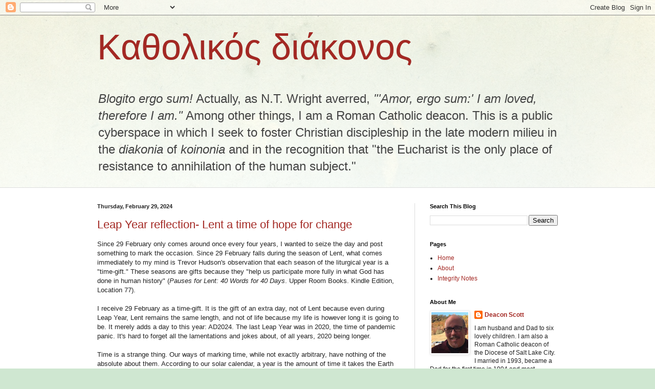

--- FILE ---
content_type: text/html; charset=UTF-8
request_url: https://scottdodge.blogspot.com/2024/02/
body_size: 41706
content:
<!DOCTYPE html>
<html class='v2' dir='ltr' lang='en'>
<head>
<link href='https://www.blogger.com/static/v1/widgets/335934321-css_bundle_v2.css' rel='stylesheet' type='text/css'/>
<meta content='width=1100' name='viewport'/>
<meta content='text/html; charset=UTF-8' http-equiv='Content-Type'/>
<meta content='blogger' name='generator'/>
<link href='https://scottdodge.blogspot.com/favicon.ico' rel='icon' type='image/x-icon'/>
<link href='http://scottdodge.blogspot.com/2024/02/' rel='canonical'/>
<link rel="alternate" type="application/atom+xml" title="Καθολικός διάκονος - Atom" href="https://scottdodge.blogspot.com/feeds/posts/default" />
<link rel="alternate" type="application/rss+xml" title="Καθολικός διάκονος - RSS" href="https://scottdodge.blogspot.com/feeds/posts/default?alt=rss" />
<link rel="service.post" type="application/atom+xml" title="Καθολικός διάκονος - Atom" href="https://www.blogger.com/feeds/8254272216866737058/posts/default" />
<!--Can't find substitution for tag [blog.ieCssRetrofitLinks]-->
<meta content='http://scottdodge.blogspot.com/2024/02/' property='og:url'/>
<meta content='Καθολικός διάκονος' property='og:title'/>
<meta content='&lt;i&gt;Blogito ergo sum!&lt;/i&gt; Actually, as N.T. Wright averred, &lt;i&gt;&quot;&#39;Amor, ergo sum:&#39; I am loved, therefore I am.&quot;&lt;/i&gt; Among other things, I am a Roman Catholic deacon. This is a public cyberspace in which I seek to foster Christian discipleship in the late modern milieu in the &lt;i&gt;diakonia&lt;/i&gt; of &lt;i&gt;koinonia&lt;/i&gt; and in the recognition that &quot;the Eucharist is the only place of resistance to annihilation of the human subject.&quot;' property='og:description'/>
<title>Καθολικός διάκονος: February 2024</title>
<style id='page-skin-1' type='text/css'><!--
/*
-----------------------------------------------
Blogger Template Style
Name:     Simple
Designer: Blogger
URL:      www.blogger.com
----------------------------------------------- */
/* Content
----------------------------------------------- */
body {
font: normal normal 12px Arial, Tahoma, Helvetica, FreeSans, sans-serif;
color: #222222;
background: #cfe7d1 url(//themes.googleusercontent.com/image?id=1x_TqXo6-7t6y2ZiuOyQ2Bk6Zod9CTtyKYtRui0IeQJe6hVlJcQiXYG2xQGkxKvl6iZMJ) repeat fixed top center /* Credit: gaffera (https://www.istockphoto.com/googleimages.php?id=4072573&amp;platform=blogger) */;
padding: 0 0 0 0;
background-attachment: scroll;
}
html body .content-outer {
min-width: 0;
max-width: 100%;
width: 100%;
}
h2 {
font-size: 22px;
}
a:link {
text-decoration:none;
color: #a32823;
}
a:visited {
text-decoration:none;
color: #a18a7c;
}
a:hover {
text-decoration:underline;
color: #c25c5e;
}
.body-fauxcolumn-outer .fauxcolumn-inner {
background: transparent url(https://resources.blogblog.com/blogblog/data/1kt/simple/body_gradient_tile_light.png) repeat scroll top left;
_background-image: none;
}
.body-fauxcolumn-outer .cap-top {
position: absolute;
z-index: 1;
height: 400px;
width: 100%;
}
.body-fauxcolumn-outer .cap-top .cap-left {
width: 100%;
background: transparent url(https://resources.blogblog.com/blogblog/data/1kt/simple/gradients_light.png) repeat-x scroll top left;
_background-image: none;
}
.content-outer {
-moz-box-shadow: 0 0 0 rgba(0, 0, 0, .15);
-webkit-box-shadow: 0 0 0 rgba(0, 0, 0, .15);
-goog-ms-box-shadow: 0 0 0 #333333;
box-shadow: 0 0 0 rgba(0, 0, 0, .15);
margin-bottom: 1px;
}
.content-inner {
padding: 0 0;
}
.main-outer, .footer-outer {
background-color: #ffffff;
}
/* Header
----------------------------------------------- */
.header-outer {
background: rgba(0, 0, 0, 0) none repeat-x scroll 0 -400px;
_background-image: none;
}
.Header h1 {
font: normal normal 70px Arial, Tahoma, Helvetica, FreeSans, sans-serif;
color: #a32823;
text-shadow: 0 0 0 rgba(0, 0, 0, .2);
}
.Header h1 a {
color: #a32823;
}
.Header .description {
font-size: 200%;
color: #444444;
}
.header-inner .Header .titlewrapper {
padding: 22px 30px;
}
.header-inner .Header .descriptionwrapper {
padding: 0 30px;
}
/* Tabs
----------------------------------------------- */
.tabs-inner .section:first-child {
border-top: 0 solid #dddddd;
}
.tabs-inner .section:first-child ul {
margin-top: -0;
border-top: 0 solid #dddddd;
border-left: 0 solid #dddddd;
border-right: 0 solid #dddddd;
}
.tabs-inner .widget ul {
background: rgba(0, 0, 0, 0) none repeat-x scroll 0 -800px;
_background-image: none;
border-bottom: 0 solid #dddddd;
margin-top: 0;
margin-left: -0;
margin-right: -0;
}
.tabs-inner .widget li a {
display: inline-block;
padding: .6em 1em;
font: normal normal 20px Arial, Tahoma, Helvetica, FreeSans, sans-serif;
color: #8b0a00;
border-left: 0 solid #ffffff;
border-right: 0 solid #dddddd;
}
.tabs-inner .widget li:first-child a {
border-left: none;
}
.tabs-inner .widget li.selected a, .tabs-inner .widget li a:hover {
color: #444444;
background-color: rgba(0, 0, 0, 0);
text-decoration: none;
}
/* Columns
----------------------------------------------- */
.main-outer {
border-top: 1px solid #dddddd;
}
.fauxcolumn-left-outer .fauxcolumn-inner {
border-right: 1px solid #dddddd;
}
.fauxcolumn-right-outer .fauxcolumn-inner {
border-left: 1px solid #dddddd;
}
/* Headings
----------------------------------------------- */
div.widget > h2,
div.widget h2.title {
margin: 0 0 1em 0;
font: normal bold 11px Arial, Tahoma, Helvetica, FreeSans, sans-serif;
color: #000000;
}
/* Widgets
----------------------------------------------- */
.widget .zippy {
color: #a32823;
text-shadow: 2px 2px 1px rgba(0, 0, 0, .1);
}
.widget .popular-posts ul {
list-style: none;
}
/* Posts
----------------------------------------------- */
h2.date-header {
font: normal bold 11px Arial, Tahoma, Helvetica, FreeSans, sans-serif;
}
.date-header span {
background-color: rgba(0, 0, 0, 0);
color: #222222;
padding: inherit;
letter-spacing: inherit;
margin: inherit;
}
.main-inner {
padding-top: 30px;
padding-bottom: 30px;
}
.main-inner .column-center-inner {
padding: 0 15px;
}
.main-inner .column-center-inner .section {
margin: 0 15px;
}
.post {
margin: 0 0 25px 0;
}
h3.post-title, .comments h4 {
font: normal normal 22px Arial, Tahoma, Helvetica, FreeSans, sans-serif;
margin: .75em 0 0;
}
.post-body {
font-size: 110%;
line-height: 1.4;
position: relative;
}
.post-body img, .post-body .tr-caption-container, .Profile img, .Image img,
.BlogList .item-thumbnail img {
padding: 2px;
background: #ffffff;
border: 1px solid #eeeeee;
-moz-box-shadow: 1px 1px 5px rgba(0, 0, 0, .1);
-webkit-box-shadow: 1px 1px 5px rgba(0, 0, 0, .1);
box-shadow: 1px 1px 5px rgba(0, 0, 0, .1);
}
.post-body img, .post-body .tr-caption-container {
padding: 5px;
}
.post-body .tr-caption-container {
color: #222222;
}
.post-body .tr-caption-container img {
padding: 0;
background: transparent;
border: none;
-moz-box-shadow: 0 0 0 rgba(0, 0, 0, .1);
-webkit-box-shadow: 0 0 0 rgba(0, 0, 0, .1);
box-shadow: 0 0 0 rgba(0, 0, 0, .1);
}
.post-header {
margin: 0 0 1.5em;
line-height: 1.6;
font-size: 90%;
}
.post-footer {
margin: 20px -2px 0;
padding: 5px 10px;
color: #666666;
background-color: #f9f9f9;
border-bottom: 1px solid #eeeeee;
line-height: 1.6;
font-size: 90%;
}
#comments .comment-author {
padding-top: 1.5em;
border-top: 1px solid #dddddd;
background-position: 0 1.5em;
}
#comments .comment-author:first-child {
padding-top: 0;
border-top: none;
}
.avatar-image-container {
margin: .2em 0 0;
}
#comments .avatar-image-container img {
border: 1px solid #eeeeee;
}
/* Comments
----------------------------------------------- */
.comments .comments-content .icon.blog-author {
background-repeat: no-repeat;
background-image: url([data-uri]);
}
.comments .comments-content .loadmore a {
border-top: 1px solid #a32823;
border-bottom: 1px solid #a32823;
}
.comments .comment-thread.inline-thread {
background-color: #f9f9f9;
}
.comments .continue {
border-top: 2px solid #a32823;
}
/* Accents
---------------------------------------------- */
.section-columns td.columns-cell {
border-left: 1px solid #dddddd;
}
.blog-pager {
background: transparent none no-repeat scroll top center;
}
.blog-pager-older-link, .home-link,
.blog-pager-newer-link {
background-color: #ffffff;
padding: 5px;
}
.footer-outer {
border-top: 0 dashed #bbbbbb;
}
/* Mobile
----------------------------------------------- */
body.mobile  {
background-size: auto;
}
.mobile .body-fauxcolumn-outer {
background: transparent none repeat scroll top left;
}
.mobile .body-fauxcolumn-outer .cap-top {
background-size: 100% auto;
}
.mobile .content-outer {
-webkit-box-shadow: 0 0 3px rgba(0, 0, 0, .15);
box-shadow: 0 0 3px rgba(0, 0, 0, .15);
}
.mobile .tabs-inner .widget ul {
margin-left: 0;
margin-right: 0;
}
.mobile .post {
margin: 0;
}
.mobile .main-inner .column-center-inner .section {
margin: 0;
}
.mobile .date-header span {
padding: 0.1em 10px;
margin: 0 -10px;
}
.mobile h3.post-title {
margin: 0;
}
.mobile .blog-pager {
background: transparent none no-repeat scroll top center;
}
.mobile .footer-outer {
border-top: none;
}
.mobile .main-inner, .mobile .footer-inner {
background-color: #ffffff;
}
.mobile-index-contents {
color: #222222;
}
.mobile-link-button {
background-color: #a32823;
}
.mobile-link-button a:link, .mobile-link-button a:visited {
color: #ffffff;
}
.mobile .tabs-inner .section:first-child {
border-top: none;
}
.mobile .tabs-inner .PageList .widget-content {
background-color: rgba(0, 0, 0, 0);
color: #444444;
border-top: 0 solid #dddddd;
border-bottom: 0 solid #dddddd;
}
.mobile .tabs-inner .PageList .widget-content .pagelist-arrow {
border-left: 1px solid #dddddd;
}

--></style>
<style id='template-skin-1' type='text/css'><!--
body {
min-width: 960px;
}
.content-outer, .content-fauxcolumn-outer, .region-inner {
min-width: 960px;
max-width: 960px;
_width: 960px;
}
.main-inner .columns {
padding-left: 0;
padding-right: 310px;
}
.main-inner .fauxcolumn-center-outer {
left: 0;
right: 310px;
/* IE6 does not respect left and right together */
_width: expression(this.parentNode.offsetWidth -
parseInt("0") -
parseInt("310px") + 'px');
}
.main-inner .fauxcolumn-left-outer {
width: 0;
}
.main-inner .fauxcolumn-right-outer {
width: 310px;
}
.main-inner .column-left-outer {
width: 0;
right: 100%;
margin-left: -0;
}
.main-inner .column-right-outer {
width: 310px;
margin-right: -310px;
}
#layout {
min-width: 0;
}
#layout .content-outer {
min-width: 0;
width: 800px;
}
#layout .region-inner {
min-width: 0;
width: auto;
}
body#layout div.add_widget {
padding: 8px;
}
body#layout div.add_widget a {
margin-left: 32px;
}
--></style>
<style>
    body {background-image:url(\/\/themes.googleusercontent.com\/image?id=1x_TqXo6-7t6y2ZiuOyQ2Bk6Zod9CTtyKYtRui0IeQJe6hVlJcQiXYG2xQGkxKvl6iZMJ);}
    
@media (max-width: 200px) { body {background-image:url(\/\/themes.googleusercontent.com\/image?id=1x_TqXo6-7t6y2ZiuOyQ2Bk6Zod9CTtyKYtRui0IeQJe6hVlJcQiXYG2xQGkxKvl6iZMJ&options=w200);}}
@media (max-width: 400px) and (min-width: 201px) { body {background-image:url(\/\/themes.googleusercontent.com\/image?id=1x_TqXo6-7t6y2ZiuOyQ2Bk6Zod9CTtyKYtRui0IeQJe6hVlJcQiXYG2xQGkxKvl6iZMJ&options=w400);}}
@media (max-width: 800px) and (min-width: 401px) { body {background-image:url(\/\/themes.googleusercontent.com\/image?id=1x_TqXo6-7t6y2ZiuOyQ2Bk6Zod9CTtyKYtRui0IeQJe6hVlJcQiXYG2xQGkxKvl6iZMJ&options=w800);}}
@media (max-width: 1200px) and (min-width: 801px) { body {background-image:url(\/\/themes.googleusercontent.com\/image?id=1x_TqXo6-7t6y2ZiuOyQ2Bk6Zod9CTtyKYtRui0IeQJe6hVlJcQiXYG2xQGkxKvl6iZMJ&options=w1200);}}
/* Last tag covers anything over one higher than the previous max-size cap. */
@media (min-width: 1201px) { body {background-image:url(\/\/themes.googleusercontent.com\/image?id=1x_TqXo6-7t6y2ZiuOyQ2Bk6Zod9CTtyKYtRui0IeQJe6hVlJcQiXYG2xQGkxKvl6iZMJ&options=w1600);}}
  </style>
<link href='https://www.blogger.com/dyn-css/authorization.css?targetBlogID=8254272216866737058&amp;zx=9b979c23-52fc-4081-bdd9-882306b6e89e' media='none' onload='if(media!=&#39;all&#39;)media=&#39;all&#39;' rel='stylesheet'/><noscript><link href='https://www.blogger.com/dyn-css/authorization.css?targetBlogID=8254272216866737058&amp;zx=9b979c23-52fc-4081-bdd9-882306b6e89e' rel='stylesheet'/></noscript>
<meta name='google-adsense-platform-account' content='ca-host-pub-1556223355139109'/>
<meta name='google-adsense-platform-domain' content='blogspot.com'/>

</head>
<body class='loading variant-wide'>
<div class='navbar section' id='navbar' name='Navbar'><div class='widget Navbar' data-version='1' id='Navbar1'><script type="text/javascript">
    function setAttributeOnload(object, attribute, val) {
      if(window.addEventListener) {
        window.addEventListener('load',
          function(){ object[attribute] = val; }, false);
      } else {
        window.attachEvent('onload', function(){ object[attribute] = val; });
      }
    }
  </script>
<div id="navbar-iframe-container"></div>
<script type="text/javascript" src="https://apis.google.com/js/platform.js"></script>
<script type="text/javascript">
      gapi.load("gapi.iframes:gapi.iframes.style.bubble", function() {
        if (gapi.iframes && gapi.iframes.getContext) {
          gapi.iframes.getContext().openChild({
              url: 'https://www.blogger.com/navbar/8254272216866737058?origin\x3dhttps://scottdodge.blogspot.com',
              where: document.getElementById("navbar-iframe-container"),
              id: "navbar-iframe"
          });
        }
      });
    </script><script type="text/javascript">
(function() {
var script = document.createElement('script');
script.type = 'text/javascript';
script.src = '//pagead2.googlesyndication.com/pagead/js/google_top_exp.js';
var head = document.getElementsByTagName('head')[0];
if (head) {
head.appendChild(script);
}})();
</script>
</div></div>
<div class='body-fauxcolumns'>
<div class='fauxcolumn-outer body-fauxcolumn-outer'>
<div class='cap-top'>
<div class='cap-left'></div>
<div class='cap-right'></div>
</div>
<div class='fauxborder-left'>
<div class='fauxborder-right'></div>
<div class='fauxcolumn-inner'>
</div>
</div>
<div class='cap-bottom'>
<div class='cap-left'></div>
<div class='cap-right'></div>
</div>
</div>
</div>
<div class='content'>
<div class='content-fauxcolumns'>
<div class='fauxcolumn-outer content-fauxcolumn-outer'>
<div class='cap-top'>
<div class='cap-left'></div>
<div class='cap-right'></div>
</div>
<div class='fauxborder-left'>
<div class='fauxborder-right'></div>
<div class='fauxcolumn-inner'>
</div>
</div>
<div class='cap-bottom'>
<div class='cap-left'></div>
<div class='cap-right'></div>
</div>
</div>
</div>
<div class='content-outer'>
<div class='content-cap-top cap-top'>
<div class='cap-left'></div>
<div class='cap-right'></div>
</div>
<div class='fauxborder-left content-fauxborder-left'>
<div class='fauxborder-right content-fauxborder-right'></div>
<div class='content-inner'>
<header>
<div class='header-outer'>
<div class='header-cap-top cap-top'>
<div class='cap-left'></div>
<div class='cap-right'></div>
</div>
<div class='fauxborder-left header-fauxborder-left'>
<div class='fauxborder-right header-fauxborder-right'></div>
<div class='region-inner header-inner'>
<div class='header section' id='header' name='Header'><div class='widget Header' data-version='1' id='Header1'>
<div id='header-inner'>
<div class='titlewrapper'>
<h1 class='title'>
<a href='https://scottdodge.blogspot.com/'>
Καθολικός διάκονος
</a>
</h1>
</div>
<div class='descriptionwrapper'>
<p class='description'><span><i>Blogito ergo sum!</i> Actually, as N.T. Wright averred, <i>"'Amor, ergo sum:' I am loved, therefore I am."</i> Among other things, I am a Roman Catholic deacon. This is a public cyberspace in which I seek to foster Christian discipleship in the late modern milieu in the <i>diakonia</i> of <i>koinonia</i> and in the recognition that "the Eucharist is the only place of resistance to annihilation of the human subject."</span></p>
</div>
</div>
</div></div>
</div>
</div>
<div class='header-cap-bottom cap-bottom'>
<div class='cap-left'></div>
<div class='cap-right'></div>
</div>
</div>
</header>
<div class='tabs-outer'>
<div class='tabs-cap-top cap-top'>
<div class='cap-left'></div>
<div class='cap-right'></div>
</div>
<div class='fauxborder-left tabs-fauxborder-left'>
<div class='fauxborder-right tabs-fauxborder-right'></div>
<div class='region-inner tabs-inner'>
<div class='tabs no-items section' id='crosscol' name='Cross-Column'></div>
<div class='tabs no-items section' id='crosscol-overflow' name='Cross-Column 2'></div>
</div>
</div>
<div class='tabs-cap-bottom cap-bottom'>
<div class='cap-left'></div>
<div class='cap-right'></div>
</div>
</div>
<div class='main-outer'>
<div class='main-cap-top cap-top'>
<div class='cap-left'></div>
<div class='cap-right'></div>
</div>
<div class='fauxborder-left main-fauxborder-left'>
<div class='fauxborder-right main-fauxborder-right'></div>
<div class='region-inner main-inner'>
<div class='columns fauxcolumns'>
<div class='fauxcolumn-outer fauxcolumn-center-outer'>
<div class='cap-top'>
<div class='cap-left'></div>
<div class='cap-right'></div>
</div>
<div class='fauxborder-left'>
<div class='fauxborder-right'></div>
<div class='fauxcolumn-inner'>
</div>
</div>
<div class='cap-bottom'>
<div class='cap-left'></div>
<div class='cap-right'></div>
</div>
</div>
<div class='fauxcolumn-outer fauxcolumn-left-outer'>
<div class='cap-top'>
<div class='cap-left'></div>
<div class='cap-right'></div>
</div>
<div class='fauxborder-left'>
<div class='fauxborder-right'></div>
<div class='fauxcolumn-inner'>
</div>
</div>
<div class='cap-bottom'>
<div class='cap-left'></div>
<div class='cap-right'></div>
</div>
</div>
<div class='fauxcolumn-outer fauxcolumn-right-outer'>
<div class='cap-top'>
<div class='cap-left'></div>
<div class='cap-right'></div>
</div>
<div class='fauxborder-left'>
<div class='fauxborder-right'></div>
<div class='fauxcolumn-inner'>
</div>
</div>
<div class='cap-bottom'>
<div class='cap-left'></div>
<div class='cap-right'></div>
</div>
</div>
<!-- corrects IE6 width calculation -->
<div class='columns-inner'>
<div class='column-center-outer'>
<div class='column-center-inner'>
<div class='main section' id='main' name='Main'><div class='widget Blog' data-version='1' id='Blog1'>
<div class='blog-posts hfeed'>

          <div class="date-outer">
        
<h2 class='date-header'><span>Thursday, February 29, 2024</span></h2>

          <div class="date-posts">
        
<div class='post-outer'>
<div class='post hentry uncustomized-post-template' itemprop='blogPost' itemscope='itemscope' itemtype='http://schema.org/BlogPosting'>
<meta content='https://blogger.googleusercontent.com/img/b/R29vZ2xl/AVvXsEhT9UYf6nh-IoWnGTSrJY4LtBh-KUjW7S-ZxwlMrIs76926QGSQ_zgkGwkMD57QBeQY9tfpg2NJKdY8P7k-tDj_LHTR71srQUxFag8C6Q7MzJnjstQJlWjbPcAGqiTaZIZ7l1D9BDlcfekzQ2xKuUHNPFvAfPceqiHNf8cQArDgmAsgUTJD0fEOlvPshN_f/s400/Time.jpg' itemprop='image_url'/>
<meta content='8254272216866737058' itemprop='blogId'/>
<meta content='7555137650099477046' itemprop='postId'/>
<a name='7555137650099477046'></a>
<h3 class='post-title entry-title' itemprop='name'>
<a href='https://scottdodge.blogspot.com/2024/02/leap-year-reflection-lent-time-of-hope.html'>Leap Year reflection- Lent a time of hope for change</a>
</h3>
<div class='post-header'>
<div class='post-header-line-1'></div>
</div>
<div class='post-body entry-content' id='post-body-7555137650099477046' itemprop='description articleBody'>
Since 29 February only comes around once every four years, I wanted to seize the day and post something to mark the occasion. Since 29 February falls during the season of Lent, what comes immediately to my mind is Trevor Hudson's observation that each season of the liturgical year is a "time-gift." These seasons are gifts because they "help us participate more fully in what God has done in human history" (<i>Pauses for Lent: 40 Words for 40 Days</i>. Upper Room Books. Kindle Edition, Location 77).
<br />
<br />
I receive 29 February as a time-gift. It is the gift of an extra day, not of Lent because even during Leap Year, Lent remains the same length, and not of life because my life is however long it is going to be. It merely adds a day to this year: AD2024. The last Leap Year was in 2020, the time of pandemic panic. It's hard to forget all the lamentations and jokes about, of all years, 2020 being longer.
<br />
<br />
Time is a strange thing. Our ways of marking time, while not exactly arbitrary, have nothing of the absolute about them. According to our solar calendar, a year is the amount of time it takes the Earth to do a complete rotation around the sun. 
<br />
<br />
At its most basic, time is a function of change. If you think about a mechanical clock, one with a second hand, a second is a measurement of how long it takes for the hand to move from one tick mark to the next. This also shows us that space and time, while distinct in a way, are inextricably bound together.
<br />
<br />
Isn't Lent also about change? 
<br />
<br />
One of the few complex philosophical ideas Pope Francis evokes quite regularly is the insistence that "time is greater than space." His reason for doing this is to bring forward the idea that genuine human progress (i.e., change/conversion), our progress towards becoming ever authentically human, is a function of time. Rather than a quantum leap, true conversion is a progression, something that happens over time and through experience. As the Pastoral Constitution on the Church in the Modern World, <a href="https://www.vatican.va/archive/hist_councils/ii_vatican_council/documents/vat-ii_const_19651207_gaudium-et-spes_en.html"><i>Gaudium et spes</i></a> ("Joy and hope"), beautifully articulates, Jesus Christ is the "perfect" human being (sec. 22).
<br />
<br />
<div class="separator" style="clear: both;"><a href="https://blogger.googleusercontent.com/img/b/R29vZ2xl/AVvXsEhT9UYf6nh-IoWnGTSrJY4LtBh-KUjW7S-ZxwlMrIs76926QGSQ_zgkGwkMD57QBeQY9tfpg2NJKdY8P7k-tDj_LHTR71srQUxFag8C6Q7MzJnjstQJlWjbPcAGqiTaZIZ7l1D9BDlcfekzQ2xKuUHNPFvAfPceqiHNf8cQArDgmAsgUTJD0fEOlvPshN_f/s300/Time.jpg" style="display: block; padding: 1em 0; text-align: center; "><img alt="" border="0" data-original-height="168" data-original-width="300" src="https://blogger.googleusercontent.com/img/b/R29vZ2xl/AVvXsEhT9UYf6nh-IoWnGTSrJY4LtBh-KUjW7S-ZxwlMrIs76926QGSQ_zgkGwkMD57QBeQY9tfpg2NJKdY8P7k-tDj_LHTR71srQUxFag8C6Q7MzJnjstQJlWjbPcAGqiTaZIZ7l1D9BDlcfekzQ2xKuUHNPFvAfPceqiHNf8cQArDgmAsgUTJD0fEOlvPshN_f/s400/Time.jpg" width="400"/></a></div>
<br />
<br />
This brings us back to Lent as a "time-gift." In reality, every day is a time-gift, is it not? Any day and every day can be New Year's Day, a new beginning. Just as most every Friday (solemnities excepted) is a "little" Good Friday and every Sunday, including Sundays of Lent (which don't count against the 40 days), is a "little" Easter, every going to sleep is a "little" death and every awakening is a "little" resurrection. We <i>must</i> reconnect liturgy to life!
<br />
<br />
I used to find C.S. Lewis' insistence that "Relying on God has to begin all over again every day as if nothing had yet been done" very discouraging (from <i>Letters to Malcom, Chiefly on Prayer</i>). Then I realized how ridiculous it is, especially given life's dynamism, to think- "Why can't I just put my trust in God and be done with it?" In other words, "Why can't I just stand here and not move?" Time is greater than space.
<br />
<br />
In his first encyclical, <a href="https://www.vatican.va/content/francesco/en/encyclicals/documents/papa-francesco_20130629_enciclica-lumen-fidei.html"><i>Lumen Fidei</i></a>, a substantial draft of which he inherited from Pope Benedict, we find several Bergoglian interjections. One of those can be found at the end of the letter's fifty-seventh section. This section is a beautiful meditation on the theological virtues of faith, hope, and love. Its main focus, however, is hope. It deals with how hope integrates faith and love (i.e., <i>caritas</i>, charity). <blockquote>Let us refuse to be robbed of hope, or to allow our hope to be dimmed by facile answers and solutions which block our progress, "fragmenting" time and changing it into space. Time is always much greater than space. Space hardens processes, whereas time propels towards the future and encourages us to go forward in hope</blockquote>
<div style='clear: both;'></div>
</div>
<div class='post-footer'>
<div class='post-footer-line post-footer-line-1'>
<span class='post-author vcard'>
</span>
<span class='post-timestamp'>
at
<meta content='http://scottdodge.blogspot.com/2024/02/leap-year-reflection-lent-time-of-hope.html' itemprop='url'/>
<a class='timestamp-link' href='https://scottdodge.blogspot.com/2024/02/leap-year-reflection-lent-time-of-hope.html' rel='bookmark' title='permanent link'><abbr class='published' itemprop='datePublished' title='2024-02-29T05:15:00-07:00'>February 29, 2024</abbr></a>
</span>
<span class='post-comment-link'>
<a class='comment-link' href='https://scottdodge.blogspot.com/2024/02/leap-year-reflection-lent-time-of-hope.html#comment-form' onclick=''>
No comments:
  </a>
</span>
<span class='post-icons'>
<span class='item-action'>
<a href='https://www.blogger.com/email-post/8254272216866737058/7555137650099477046' title='Email Post'>
<img alt='' class='icon-action' height='13' src='https://resources.blogblog.com/img/icon18_email.gif' width='18'/>
</a>
</span>
<span class='item-control blog-admin pid-2112550936'>
<a href='https://www.blogger.com/post-edit.g?blogID=8254272216866737058&postID=7555137650099477046&from=pencil' title='Edit Post'>
<img alt='' class='icon-action' height='18' src='https://resources.blogblog.com/img/icon18_edit_allbkg.gif' width='18'/>
</a>
</span>
</span>
<div class='post-share-buttons goog-inline-block'>
<a class='goog-inline-block share-button sb-email' href='https://www.blogger.com/share-post.g?blogID=8254272216866737058&postID=7555137650099477046&target=email' target='_blank' title='Email This'><span class='share-button-link-text'>Email This</span></a><a class='goog-inline-block share-button sb-blog' href='https://www.blogger.com/share-post.g?blogID=8254272216866737058&postID=7555137650099477046&target=blog' onclick='window.open(this.href, "_blank", "height=270,width=475"); return false;' target='_blank' title='BlogThis!'><span class='share-button-link-text'>BlogThis!</span></a><a class='goog-inline-block share-button sb-twitter' href='https://www.blogger.com/share-post.g?blogID=8254272216866737058&postID=7555137650099477046&target=twitter' target='_blank' title='Share to X'><span class='share-button-link-text'>Share to X</span></a><a class='goog-inline-block share-button sb-facebook' href='https://www.blogger.com/share-post.g?blogID=8254272216866737058&postID=7555137650099477046&target=facebook' onclick='window.open(this.href, "_blank", "height=430,width=640"); return false;' target='_blank' title='Share to Facebook'><span class='share-button-link-text'>Share to Facebook</span></a><a class='goog-inline-block share-button sb-pinterest' href='https://www.blogger.com/share-post.g?blogID=8254272216866737058&postID=7555137650099477046&target=pinterest' target='_blank' title='Share to Pinterest'><span class='share-button-link-text'>Share to Pinterest</span></a>
</div>
</div>
<div class='post-footer-line post-footer-line-2'>
<span class='post-labels'>
Labels:
<a href='https://scottdodge.blogspot.com/search/label/discipleship' rel='tag'>discipleship</a>,
<a href='https://scottdodge.blogspot.com/search/label/Liturgical%20Year' rel='tag'>Liturgical Year</a>,
<a href='https://scottdodge.blogspot.com/search/label/Philosophy' rel='tag'>Philosophy</a>,
<a href='https://scottdodge.blogspot.com/search/label/Spirituality' rel='tag'>Spirituality</a>
</span>
</div>
<div class='post-footer-line post-footer-line-3'>
<span class='post-location'>
</span>
</div>
</div>
</div>
</div>

          </div></div>
        

          <div class="date-outer">
        
<h2 class='date-header'><span>Monday, February 26, 2024</span></h2>

          <div class="date-posts">
        
<div class='post-outer'>
<div class='post hentry uncustomized-post-template' itemprop='blogPost' itemscope='itemscope' itemtype='http://schema.org/BlogPosting'>
<meta content='https://blogger.googleusercontent.com/img/b/R29vZ2xl/AVvXsEgSI4cBTMZxbR3x8exlXcs0LdCojVuGslYeUxcgyuAiK4i6hHvwH1nnYP3IME1ggK2PYRT56HXg-EJgp-acAvXthlF5NZXEs5nfl0GzxJi4usshl7MTTwgY2y4mDbOIS4JvTRX04i5Chyf-AhdLEjVpp7JMsR9BotAE8Db3-wWfy8jZ071jJNojQ0JCAF7B/s400/Forgive.jpg' itemprop='image_url'/>
<meta content='8254272216866737058' itemprop='blogId'/>
<meta content='6332765713450807775' itemprop='postId'/>
<a name='6332765713450807775'></a>
<h3 class='post-title entry-title' itemprop='name'>
<a href='https://scottdodge.blogspot.com/2024/02/monday-of-second-week-of-lent.html'>Monday of the Second Week of Lent</a>
</h3>
<div class='post-header'>
<div class='post-header-line-1'></div>
</div>
<div class='post-body entry-content' id='post-body-6332765713450807775' itemprop='description articleBody'>
<b>Readings: <a href="https://bible.usccb.org/bible/readings/022624.cfm">Daniel 9:4b-10; Psalm 79:8-9.11.13; Luke 6:36-38</a></b>
<br />
<br />
Befitting this holy season, our Liturgy of the Word today looks something like a penitential rite. It begins with an acknowledgment of sin: <blockquote>
We have sinned, been wicked and done evil; we have rebelled and departed from your commandments and your laws. We have not obeyed your servants the prophets, who spoke in your name&#8230;<a href="#1" name="top1"><sup>1</sup></a></blockquote> Then, in our Responsorial, we move to something akin to a <i>Kyrie</i>, a plea for God&#8217;s mercy: &#8220;Lord, do not deal with us according to our sins.&#8221;<a href="#2" name="top2"><sup>2</sup></a>
<br />
<br />
Jesus, in our Gospel reading, gives us the conditions for receiving God&#8217;s forgiveness, which is a gift, a grace.
<br />
<br />
In our contemporary idiom, <i>karma</i>, a Buddhist term, refers to getting what you deserve. If you spend any time on social media, you read quite a few invocations of <i>karma</i>. As Christians, we are people of grace. I don&#8217;t know about you, but I will take grace over <i>karma</i> any day. 
<br />
<br />
<div class="separator" style="clear: both;"><a href="https://blogger.googleusercontent.com/img/b/R29vZ2xl/AVvXsEgSI4cBTMZxbR3x8exlXcs0LdCojVuGslYeUxcgyuAiK4i6hHvwH1nnYP3IME1ggK2PYRT56HXg-EJgp-acAvXthlF5NZXEs5nfl0GzxJi4usshl7MTTwgY2y4mDbOIS4JvTRX04i5Chyf-AhdLEjVpp7JMsR9BotAE8Db3-wWfy8jZ071jJNojQ0JCAF7B/s790/Forgive.jpg" style="display: block; padding: 1em 0; text-align: center; "><img alt="" border="0" data-original-height="525" data-original-width="790" src="https://blogger.googleusercontent.com/img/b/R29vZ2xl/AVvXsEgSI4cBTMZxbR3x8exlXcs0LdCojVuGslYeUxcgyuAiK4i6hHvwH1nnYP3IME1ggK2PYRT56HXg-EJgp-acAvXthlF5NZXEs5nfl0GzxJi4usshl7MTTwgY2y4mDbOIS4JvTRX04i5Chyf-AhdLEjVpp7JMsR9BotAE8Db3-wWfy8jZ071jJNojQ0JCAF7B/s400/Forgive.jpg" width="400"/></a></div>
<br />
<br />
Theologically, grace usually refers to unmerited favor given us by God. In other words, God doesn&#8217;t grace us because we deserve it. He graces us because God is God and self-giving constitutes divine nature at its deepest level.<a href="#3" name="top3"><sup>3</sup></a>
<br />
<br />
If I want to receive God&#8217;s grace given in Christ through the Spirit&#8217;s power, I must be willing to extend that same grace to others. Among these &#8220;others&#8221; to whom I must extend grace are not only but especially my enemies.
<br />
<br />
In a few moments, gathered around the Lord&#8217;s Table, we will pray &#8220;forgive us our trespasses as we forgive those who trespass against us.&#8221;<a href="#4" name="top4"><sup>4</sup></a> If you&#8217;re praying this prayer intentionally, you are accepting God&#8217;s condition for forgiving you. What you&#8217;re praying is something like &#8220;God forgive me both on the condition that I forgive others and to the extent that I forgive others.&#8221; 
<br />
<br />
In our Gospel today, Jesus says, &#8220;Forgive and you will be forgiven.&#8221;<a href="#5" name="top5"><sup>5</sup></a> You know from experience that it is often easier to invoke <i>karma</i> over someone who has wronged you than it is to extend the grace of forgiveness, let alone do what the Lord enjoins in the verse immediately preceding the first verse of our Gospel for today- to love that and do good to that person.<a href="#6" name="top6"><sup>6</sup></a>
<hr width="80%"><p><span class="Apple-style-span" style="font-size: x-small;"><br />
<a name="1"><b>1 </b></a>Daniel:5-6.<a href="#top1"><sup>&#8617;</sup></a><br />
<a name="2"><b>2 </b></a>Psalm 79:9; Lectionary 230.</a><a href="#top2"><sup>&#8617;</sup></a><br />
<a name="3"><b>3 </b></a>See <a href="https://bible.usccb.org/bible/philippians/2?5">Philippians 2:5-11</a>. <a href="#top3"><sup>&#8617;</sup></a><br />
<a name="4"><b>4 </b></a><i>Roman Missal</i>. The Order of Mass, The Communion Rite, sec. 124.<a href="#top4"><sup>&#8617;</sup></a><br />
<a name="5"><b>5 </b></a>Luke 6:37. <a href="#top5"><sup>&#8617;</sup></a><br />
<a name="6"><b>5 </b></a><a href="https://bible.usccb.org/bible/luke/6?35">Luke 6:35</a>.<a href="#top6"><sup>&#8617;</sup></a><br /></span>
<div style='clear: both;'></div>
</div>
<div class='post-footer'>
<div class='post-footer-line post-footer-line-1'>
<span class='post-author vcard'>
</span>
<span class='post-timestamp'>
at
<meta content='http://scottdodge.blogspot.com/2024/02/monday-of-second-week-of-lent.html' itemprop='url'/>
<a class='timestamp-link' href='https://scottdodge.blogspot.com/2024/02/monday-of-second-week-of-lent.html' rel='bookmark' title='permanent link'><abbr class='published' itemprop='datePublished' title='2024-02-26T16:55:00-07:00'>February 26, 2024</abbr></a>
</span>
<span class='post-comment-link'>
<a class='comment-link' href='https://scottdodge.blogspot.com/2024/02/monday-of-second-week-of-lent.html#comment-form' onclick=''>
No comments:
  </a>
</span>
<span class='post-icons'>
<span class='item-action'>
<a href='https://www.blogger.com/email-post/8254272216866737058/6332765713450807775' title='Email Post'>
<img alt='' class='icon-action' height='13' src='https://resources.blogblog.com/img/icon18_email.gif' width='18'/>
</a>
</span>
<span class='item-control blog-admin pid-2112550936'>
<a href='https://www.blogger.com/post-edit.g?blogID=8254272216866737058&postID=6332765713450807775&from=pencil' title='Edit Post'>
<img alt='' class='icon-action' height='18' src='https://resources.blogblog.com/img/icon18_edit_allbkg.gif' width='18'/>
</a>
</span>
</span>
<div class='post-share-buttons goog-inline-block'>
<a class='goog-inline-block share-button sb-email' href='https://www.blogger.com/share-post.g?blogID=8254272216866737058&postID=6332765713450807775&target=email' target='_blank' title='Email This'><span class='share-button-link-text'>Email This</span></a><a class='goog-inline-block share-button sb-blog' href='https://www.blogger.com/share-post.g?blogID=8254272216866737058&postID=6332765713450807775&target=blog' onclick='window.open(this.href, "_blank", "height=270,width=475"); return false;' target='_blank' title='BlogThis!'><span class='share-button-link-text'>BlogThis!</span></a><a class='goog-inline-block share-button sb-twitter' href='https://www.blogger.com/share-post.g?blogID=8254272216866737058&postID=6332765713450807775&target=twitter' target='_blank' title='Share to X'><span class='share-button-link-text'>Share to X</span></a><a class='goog-inline-block share-button sb-facebook' href='https://www.blogger.com/share-post.g?blogID=8254272216866737058&postID=6332765713450807775&target=facebook' onclick='window.open(this.href, "_blank", "height=430,width=640"); return false;' target='_blank' title='Share to Facebook'><span class='share-button-link-text'>Share to Facebook</span></a><a class='goog-inline-block share-button sb-pinterest' href='https://www.blogger.com/share-post.g?blogID=8254272216866737058&postID=6332765713450807775&target=pinterest' target='_blank' title='Share to Pinterest'><span class='share-button-link-text'>Share to Pinterest</span></a>
</div>
</div>
<div class='post-footer-line post-footer-line-2'>
<span class='post-labels'>
Labels:
<a href='https://scottdodge.blogspot.com/search/label/Homilies' rel='tag'>Homilies</a>
</span>
</div>
<div class='post-footer-line post-footer-line-3'>
<span class='post-location'>
</span>
</div>
</div>
</div>
</div>

          </div></div>
        

          <div class="date-outer">
        
<h2 class='date-header'><span>Sunday, February 25, 2024</span></h2>

          <div class="date-posts">
        
<div class='post-outer'>
<div class='post hentry uncustomized-post-template' itemprop='blogPost' itemscope='itemscope' itemtype='http://schema.org/BlogPosting'>
<meta content='https://blogger.googleusercontent.com/img/b/R29vZ2xl/AVvXsEiaPQvgwy2Br-5uwZhMeEmM0AsT3gA32J0MQ0_2xmv7mKWrunDmCKbG5NY8k52RmPwGXpvddKtfqdUL8-6URaC9BbSrN1_VtpgnnJE900w1nncSW7nsOab62RYjY3mGnAq0QNs84oGq91H-uhUZlJdxmMY2spg4rpFlLvlZUk6B03goqjqwL0ZWz66CK7qm/s400/d-nollet-the-transfiguration-munir-alawi.jpg' itemprop='image_url'/>
<meta content='8254272216866737058' itemprop='blogId'/>
<meta content='1502312116750233982' itemprop='postId'/>
<a name='1502312116750233982'></a>
<h3 class='post-title entry-title' itemprop='name'>
<a href='https://scottdodge.blogspot.com/2024/02/christian-metamorphosis.html'>Christian Metamorphosis</a>
</h3>
<div class='post-header'>
<div class='post-header-line-1'></div>
</div>
<div class='post-body entry-content' id='post-body-1502312116750233982' itemprop='description articleBody'>
<b>Readings: <a href="https://bible.usccb.org/bible/readings/022524.cfm">Gen 22:1-2.10-13.15-18; Ps 116:10.15-19; Rom 8:31b-34; Mark 9:2-10</a></b>
<br />
<br />
Lent is about transformation, that is, metamorphosis.
<br />
<br />
The Eucharist is about transformation, that is metamorphosis.
<br />
<br />
Eucharistic transformation is <i>not</i> primarily about what we label "transubstantiation." 
<br />
<br />
Mainly, Eucharistic transformation is about how our reception of Holy Communion makes us the Body of Christ. This is why the most important part of the eucharistic liturgy, the part to which it all builds, is the Communion Rite. 
<br />
<br />
At the end of the day, the <i>only</i> convincing "proof" (or disproof) that our meager gifts of bread and wine become Christ's body and blood are the lives of those of us who partake of it. Does the change provoke a response? 
<br />
<br />
Living a eucharistic life, which is living a life of thanksgiving, is to be an evangelist. 
<br />
<br />
Apologetics is just apologetics. Nonetheless, apologetically speaking, if the Eucharist doesn't produce the effects it claims or any discernible effects at all, then no matter how elegant your theory (theology), how real can it be?
<br />
<br />
<i>Metamorphosis</i> is the Greek word translated as "transfigured" in our Gospel for today.
<br />
<br />
What if instead of beholding a vision that somehow exists outside of reality, or even outside of time (let's think in a quantum way), Jesus' "transfiguration," his metamorphosis, how Peter, James, and John see him in this encounter, is seeing him as he really is all the time?
<br />
<br />
In beholding Jesus on the mountain top, seeing also Moses and Elijah, <i>and</i> hearing the voice of the Father, I assert the three men are having an intense experience of reality, of the world.
<br />
<br />
What do I mean by "world" in this context? 
<br />
<br />
Wittgenstein began his <i>Tractatus Logico-Philosophicus</i> with- <blockquote>1. The world is everything that is the case.<br />&nbsp; &nbsp; 1.1 The world is the totality of facts, not of things.<br />&nbsp; &nbsp; &nbsp; &nbsp; &nbsp; 1.11 The world is determined by the facts, and by these being all the facts.<br />&nbsp; &nbsp; &nbsp; &nbsp; &nbsp; 1.12 For the totality of facts determines both what is the case, and also all that is&nbsp; &nbsp; &nbsp; &nbsp; &nbsp; &nbsp; &nbsp; &nbsp; &nbsp; &nbsp; not the case<br />&nbsp; &nbsp; &nbsp; &nbsp; &nbsp;1.13 The facts in logical space are the world.</blockquote> I agree with Dallas Willard, who was a philosophy professor as well as a great Christian spiritual teacher, when he insisted that not only do we interact with the material world mainly by means of our minds, but that "We bring the reality of God into our lives by making contact with him through our minds." Our actions, in turn, result from that contact (<i>Life Without Lack: Living in the Fullness of Psalm 23</i>, 8).
<div class="separator" style="clear: both;"><a href="https://blogger.googleusercontent.com/img/b/R29vZ2xl/AVvXsEiaPQvgwy2Br-5uwZhMeEmM0AsT3gA32J0MQ0_2xmv7mKWrunDmCKbG5NY8k52RmPwGXpvddKtfqdUL8-6URaC9BbSrN1_VtpgnnJE900w1nncSW7nsOab62RYjY3mGnAq0QNs84oGq91H-uhUZlJdxmMY2spg4rpFlLvlZUk6B03goqjqwL0ZWz66CK7qm/s900/d-nollet-the-transfiguration-munir-alawi.jpg" style="display: block; padding: 1em 0px; text-align: center;"><img alt="" border="0" data-original-height="599" data-original-width="900" src="https://blogger.googleusercontent.com/img/b/R29vZ2xl/AVvXsEiaPQvgwy2Br-5uwZhMeEmM0AsT3gA32J0MQ0_2xmv7mKWrunDmCKbG5NY8k52RmPwGXpvddKtfqdUL8-6URaC9BbSrN1_VtpgnnJE900w1nncSW7nsOab62RYjY3mGnAq0QNs84oGq91H-uhUZlJdxmMY2spg4rpFlLvlZUk6B03goqjqwL0ZWz66CK7qm/s400/d-nollet-the-transfiguration-munir-alawi.jpg" width="400" /></a></div>
<div style="text-align: center;"><span style="font-size: x-small;"><b><i>The Transfiguration of the Lord</i>, by D. Nollet, 1694</b></span></div>
<br />
<br />
For a Christian, that Jesus is the beloved Son of the Father is a fact, not a myth or merely a nifty-keen way to make sense of the world but only one of several equally viable options. While I suppose Jesus' Lordship is a fact both in the world and about the world, more importantly, it is the fact that constitutes the world.
<br />
<br />
To understand Jesus as Messiah is to revere him as Lord. In this pericope, the fact of Jesus' unique and divine Sonship is shown by there not being "anyone but Jesus alone" after the cloud lifted and the divine voice trailed off. This is meant to show that Jesus is the fulfillment of the Law (Moses) and the Prophets (Elijah). He is the full revelation of Father. 
<br />
<br />
Because I don't want to make a mockery of Wittgenstein's careful thinking by quoting him inappropriately, far from acknowledging Jesus as Lord, Wittgenstein, citing Paul's insistence that "no one can say, 'Jesus is Lord,' except by the holy Spirit" (<a href="https://bible.usccb.org/bible/1corinthians/12?3">1 Cor 12:3</a>), averred that that claim said "nothing" to him. Why did the philosopher balk at acknowledging Jesus as Lord? "Because I do not believe that he will come to judge me" (<i>Culture and Value</i>, 37).
<br />
<br />
Wittgenstein insisted that the idea of Jesus returning to judge the living and the dead, as Christians profess in the Creed, also said nothing to him. Jesus judging him, he continued, "could say something to me, only if I lived  completely differently" (Ibid.). This is the crux of the matter, isn't it?
<br />
<br />
This metamorphosis that causes you to live completely differently does not result in you being changed into something or someone completely different. Rather, it is to be changed into someone completed. To become who God made and redeemed you to be is what it means to be sanctified.
<br />
<br />
The first lesson in what means to rise from the dead is understanding that first you must die. 
<br />
<br />
"I urge you therefore, brothers, by the mercies of God, to offer your bodies as a living sacrifice..." (<a href="https://bible.usccb.org/bible/romans/12">Rom 12:1</a>). It is by so doing, by the grace of God, you start to "be transformed by the renewal of your mind, that you might discern what is the will of God, what is good and pleasing and perfect" (<a href="https://bible.usccb.org/bible/romans/12?2">Rom 12:2</a>). 
<br />
<br />
How else can you offer yourself except through the Eucharist, in which we pray that Christ by the Spirit's power "make of us an eternal offering" to the Father? (Eucharistic Prayer II)
<br />
<br />
Taking a cue from Saint Ignatius of Loyola, this transfiguration requires you not only to discern what is good and pleasing and perfect but to endeavor to act on what you discern, no matter what it may be. We don't call Abraham our Father in faith for nothing.    
<div style='clear: both;'></div>
</div>
<div class='post-footer'>
<div class='post-footer-line post-footer-line-1'>
<span class='post-author vcard'>
</span>
<span class='post-timestamp'>
at
<meta content='http://scottdodge.blogspot.com/2024/02/christian-metamorphosis.html' itemprop='url'/>
<a class='timestamp-link' href='https://scottdodge.blogspot.com/2024/02/christian-metamorphosis.html' rel='bookmark' title='permanent link'><abbr class='published' itemprop='datePublished' title='2024-02-25T16:42:00-07:00'>February 25, 2024</abbr></a>
</span>
<span class='post-comment-link'>
<a class='comment-link' href='https://scottdodge.blogspot.com/2024/02/christian-metamorphosis.html#comment-form' onclick=''>
No comments:
  </a>
</span>
<span class='post-icons'>
<span class='item-action'>
<a href='https://www.blogger.com/email-post/8254272216866737058/1502312116750233982' title='Email Post'>
<img alt='' class='icon-action' height='13' src='https://resources.blogblog.com/img/icon18_email.gif' width='18'/>
</a>
</span>
<span class='item-control blog-admin pid-2112550936'>
<a href='https://www.blogger.com/post-edit.g?blogID=8254272216866737058&postID=1502312116750233982&from=pencil' title='Edit Post'>
<img alt='' class='icon-action' height='18' src='https://resources.blogblog.com/img/icon18_edit_allbkg.gif' width='18'/>
</a>
</span>
</span>
<div class='post-share-buttons goog-inline-block'>
<a class='goog-inline-block share-button sb-email' href='https://www.blogger.com/share-post.g?blogID=8254272216866737058&postID=1502312116750233982&target=email' target='_blank' title='Email This'><span class='share-button-link-text'>Email This</span></a><a class='goog-inline-block share-button sb-blog' href='https://www.blogger.com/share-post.g?blogID=8254272216866737058&postID=1502312116750233982&target=blog' onclick='window.open(this.href, "_blank", "height=270,width=475"); return false;' target='_blank' title='BlogThis!'><span class='share-button-link-text'>BlogThis!</span></a><a class='goog-inline-block share-button sb-twitter' href='https://www.blogger.com/share-post.g?blogID=8254272216866737058&postID=1502312116750233982&target=twitter' target='_blank' title='Share to X'><span class='share-button-link-text'>Share to X</span></a><a class='goog-inline-block share-button sb-facebook' href='https://www.blogger.com/share-post.g?blogID=8254272216866737058&postID=1502312116750233982&target=facebook' onclick='window.open(this.href, "_blank", "height=430,width=640"); return false;' target='_blank' title='Share to Facebook'><span class='share-button-link-text'>Share to Facebook</span></a><a class='goog-inline-block share-button sb-pinterest' href='https://www.blogger.com/share-post.g?blogID=8254272216866737058&postID=1502312116750233982&target=pinterest' target='_blank' title='Share to Pinterest'><span class='share-button-link-text'>Share to Pinterest</span></a>
</div>
</div>
<div class='post-footer-line post-footer-line-2'>
<span class='post-labels'>
Labels:
<a href='https://scottdodge.blogspot.com/search/label/Liturgical%20Year' rel='tag'>Liturgical Year</a>,
<a href='https://scottdodge.blogspot.com/search/label/Reflections%20and%20Ruminations' rel='tag'>Reflections and Ruminations</a>,
<a href='https://scottdodge.blogspot.com/search/label/Religion' rel='tag'>Religion</a>,
<a href='https://scottdodge.blogspot.com/search/label/scripture' rel='tag'>scripture</a>,
<a href='https://scottdodge.blogspot.com/search/label/Theology' rel='tag'>Theology</a>
</span>
</div>
<div class='post-footer-line post-footer-line-3'>
<span class='post-location'>
</span>
</div>
</div>
</div>
</div>

          </div></div>
        

          <div class="date-outer">
        
<h2 class='date-header'><span>Tuesday, February 20, 2024</span></h2>

          <div class="date-posts">
        
<div class='post-outer'>
<div class='post hentry uncustomized-post-template' itemprop='blogPost' itemscope='itemscope' itemtype='http://schema.org/BlogPosting'>
<meta content='https://blogger.googleusercontent.com/img/b/R29vZ2xl/AVvXsEh-DeUwZw6HMLaMGG-60LXrvCwPyaPwL4P65bzAvv_kEVo8zd6FEepafPYcDNOkpmUStitx_yTdY4K5k7VocFX_TkxL0ZaIKo1fs-x6zpywGIt8q2MCiM-jswRNH_cfSKJabFZ51b_aP13RS4JMsW9FHYl3ASvOfmWK33yTOFFwN7uiR1ZHtY80mDGFH-33/s400/Adore.jpg' itemprop='image_url'/>
<meta content='8254272216866737058' itemprop='blogId'/>
<meta content='213171341502719925' itemprop='postId'/>
<a name='213171341502719925'></a>
<h3 class='post-title entry-title' itemprop='name'>
<a href='https://scottdodge.blogspot.com/2024/02/praying-for-priestly-vocations-40-hour.html'>Praying for Priestly Vocations- 40-hour Adoration</a>
</h3>
<div class='post-header'>
<div class='post-header-line-1'></div>
</div>
<div class='post-body entry-content' id='post-body-213171341502719925' itemprop='description articleBody'>
It is appropriate during our parish 40-hour Adoration for Vocations to take a few moments to reflect on the Eucharist and vocation. Being &#8220;the source and summit&#8221; of our faith, everything we do should start with flow back to the Eucharist.<a href="#1" name="top1"><sup>1</sup></a> Another way to say this is that, as Christians, everything we do should start and end with thanksgiving. 
<br />
<br />
To whom do we give thanks and for what are we thankful? In power of the Holy Spirit, we give thanks to the Father for what he has done for us in and through Christ. 
<br />
<br />
&#8220;It is through the sacraments and the exercise of the virtues that the sacred nature and organic structure of the priestly community is brought into operation.&#8221;<a href="#2" name="top2"><sup>2</sup></a> The priestly community, here, refers to the Church. What is Adoration if not the virtue of adoring Jesus Christ present in and through this sacrament?
<br />
<br />
Adoration, as Fr. Andrzej noted on Sunday, is an extension of the eucharistic liturgy. It flows out from and back to the Holy Mass. Therefore, as we adore Christ on this altar, we need to keep in mind that through our reception of Holy Communion, Christ comes to be present in us in a no less real and no less a powerful way than he is present in the tabernacle and, during Adoration, in the monstrance.
<br />
<br />
At the end of each Mass, we are sent forth with one of several dismissals the Roman Missal provides. One of these is &#8220;Go and announce the Gospel of the Lord.&#8221;<a href="#3" name="top3"><sup>3</sup></a> From Mass, you are sent on a mission to make Christ present wherever you are. This is the call of God's priestly people given in baptism. This is the primary vocation of everyone who is baptized: the Pope, bishops, priests, religious, laity, and even deacons. It is how you become a saint. We are all called to be saints, which is the highest Christian call.
<br />
<br />
<div class="separator" style="clear: both;"><a href="https://blogger.googleusercontent.com/img/b/R29vZ2xl/AVvXsEh-DeUwZw6HMLaMGG-60LXrvCwPyaPwL4P65bzAvv_kEVo8zd6FEepafPYcDNOkpmUStitx_yTdY4K5k7VocFX_TkxL0ZaIKo1fs-x6zpywGIt8q2MCiM-jswRNH_cfSKJabFZ51b_aP13RS4JMsW9FHYl3ASvOfmWK33yTOFFwN7uiR1ZHtY80mDGFH-33/s474/Adore.jpg" style="display: block; padding: 1em 0; text-align: center; "><img alt="" border="0" data-original-height="355" data-original-width="474" src="https://blogger.googleusercontent.com/img/b/R29vZ2xl/AVvXsEh-DeUwZw6HMLaMGG-60LXrvCwPyaPwL4P65bzAvv_kEVo8zd6FEepafPYcDNOkpmUStitx_yTdY4K5k7VocFX_TkxL0ZaIKo1fs-x6zpywGIt8q2MCiM-jswRNH_cfSKJabFZ51b_aP13RS4JMsW9FHYl3ASvOfmWK33yTOFFwN7uiR1ZHtY80mDGFH-33/s400/Adore.jpg" width="400"/></a></div>
<br />
<br />
During these 40 hours, we pray specifically for vocations to the priesthood. Even more specifically, for vocations to the priesthood for the Diocese of Salt Lake City. During this time, it is important to not only to pray for more priests. We must pray for the right priests.
<br />
<br />
Who are the right priests? They are those called by Christ to serve, yes, serve God&#8217;s people. There is a reason one is a deacon before one becomes a priest- service precedes sacrifice. While the call to be a priest is a call to be a leader, the &#8220;right&#8221; priest is one who hears and heeds these words of Jesus: <blockquote>You know that the rulers of the Gentiles lord it over them, and their high officials exercise authority over them. Not so with you. Instead, whoever wants to become great among you must be your servant, and whoever wants to be first must be your slave<a href="#4" name="top4"><sup>3</sup></a></blockquote> Note the shift from &#8220;servant&#8221; at the beginning to &#8220;slave&#8221; at the end. In the original Greek, servant is <i>diakonos</i>, which, when translated, is deacon. While a <i>diakonos</i> is a servant, a <i>doulos</i> is a slave. 
<br />
<br />
In Greek, not only are these words not synonymous, they have quite distinctive meanings. Most languages are not plagued with the ambiguities of modern English. A <i>doulos</i> is someone who belongs to another; a bond-slave, without any ownership rights of his own. By contrast, a <i>diakonos</i> refers to someone who performs a service, or, by Jesus' time, even to an administrator. The &#8220;right&#8221; priest is both a <i>diakonos</i> and a <i>doulos</i>. In imitation of our Lord, a priest is the servant and the slave of those he leads, not their master.
<br />
<br />
As we continue this Forty Hour Devotion, let us implore God for more priests and for the right men to heed Christ&#8217;s call. Let us also pray that we receive the grace to
continue to live out the vocations to which God has called each of us.
<hr width="80%"><p><span class="Apple-style-span" style="font-size: x-small;"><br />
<a name="1"><b>1 </b></a>Second Vatican Council. Dogmatic Constitution on the Church [<a href="https://www.vatican.va/archive/hist_councils/ii_vatican_council/documents/vat-ii_const_19641121_lumen-gentium_en.html"><i>Lumen Gentium</i></a>], sec. 11.<a href="#top1"><sup>&#8617;</sup></a><br />
<a name="2"><b>2 </b></a>Ibid.</a><a href="#top2"><sup>&#8617;</sup></a><br />
<a name="3"><b>3 </b></a><i>Roman Missal</i>. The Order of Mass. <a href="#top3"><sup>&#8617;</sup></a><br />
<a name="4"><b>4 </b></a><a href="https://bible.usccb.org/bible/matthew/20?25">Matthew 20:25-27</a>.<a href="#top4"><sup>&#8617;</sup></a><br /></span>
<div style='clear: both;'></div>
</div>
<div class='post-footer'>
<div class='post-footer-line post-footer-line-1'>
<span class='post-author vcard'>
</span>
<span class='post-timestamp'>
at
<meta content='http://scottdodge.blogspot.com/2024/02/praying-for-priestly-vocations-40-hour.html' itemprop='url'/>
<a class='timestamp-link' href='https://scottdodge.blogspot.com/2024/02/praying-for-priestly-vocations-40-hour.html' rel='bookmark' title='permanent link'><abbr class='published' itemprop='datePublished' title='2024-02-20T20:00:00-07:00'>February 20, 2024</abbr></a>
</span>
<span class='post-comment-link'>
<a class='comment-link' href='https://scottdodge.blogspot.com/2024/02/praying-for-priestly-vocations-40-hour.html#comment-form' onclick=''>
No comments:
  </a>
</span>
<span class='post-icons'>
<span class='item-action'>
<a href='https://www.blogger.com/email-post/8254272216866737058/213171341502719925' title='Email Post'>
<img alt='' class='icon-action' height='13' src='https://resources.blogblog.com/img/icon18_email.gif' width='18'/>
</a>
</span>
<span class='item-control blog-admin pid-2112550936'>
<a href='https://www.blogger.com/post-edit.g?blogID=8254272216866737058&postID=213171341502719925&from=pencil' title='Edit Post'>
<img alt='' class='icon-action' height='18' src='https://resources.blogblog.com/img/icon18_edit_allbkg.gif' width='18'/>
</a>
</span>
</span>
<div class='post-share-buttons goog-inline-block'>
<a class='goog-inline-block share-button sb-email' href='https://www.blogger.com/share-post.g?blogID=8254272216866737058&postID=213171341502719925&target=email' target='_blank' title='Email This'><span class='share-button-link-text'>Email This</span></a><a class='goog-inline-block share-button sb-blog' href='https://www.blogger.com/share-post.g?blogID=8254272216866737058&postID=213171341502719925&target=blog' onclick='window.open(this.href, "_blank", "height=270,width=475"); return false;' target='_blank' title='BlogThis!'><span class='share-button-link-text'>BlogThis!</span></a><a class='goog-inline-block share-button sb-twitter' href='https://www.blogger.com/share-post.g?blogID=8254272216866737058&postID=213171341502719925&target=twitter' target='_blank' title='Share to X'><span class='share-button-link-text'>Share to X</span></a><a class='goog-inline-block share-button sb-facebook' href='https://www.blogger.com/share-post.g?blogID=8254272216866737058&postID=213171341502719925&target=facebook' onclick='window.open(this.href, "_blank", "height=430,width=640"); return false;' target='_blank' title='Share to Facebook'><span class='share-button-link-text'>Share to Facebook</span></a><a class='goog-inline-block share-button sb-pinterest' href='https://www.blogger.com/share-post.g?blogID=8254272216866737058&postID=213171341502719925&target=pinterest' target='_blank' title='Share to Pinterest'><span class='share-button-link-text'>Share to Pinterest</span></a>
</div>
</div>
<div class='post-footer-line post-footer-line-2'>
<span class='post-labels'>
Labels:
<a href='https://scottdodge.blogspot.com/search/label/Homilies' rel='tag'>Homilies</a>
</span>
</div>
<div class='post-footer-line post-footer-line-3'>
<span class='post-location'>
</span>
</div>
</div>
</div>
</div>

          </div></div>
        

          <div class="date-outer">
        
<h2 class='date-header'><span>Sunday, February 18, 2024</span></h2>

          <div class="date-posts">
        
<div class='post-outer'>
<div class='post hentry uncustomized-post-template' itemprop='blogPost' itemscope='itemscope' itemtype='http://schema.org/BlogPosting'>
<meta content='https://blogger.googleusercontent.com/img/b/R29vZ2xl/AVvXsEh5swXuAKAUA4M5C0s8be0v219CExPKRhmr8n_akpSxNmdwysRMIq8fusJomqFp-kXKjBRcuHSIeSM8fqmBwXrFL4465zGKj6WmonEuYq9wKL217cEWjDLSi4Sgy8pYBB9b866__XgguLztZ5HYJHLfDhQj-KztvbXAz8LuoM4WrUFzGgV5HWfte8SITlRi/s400/repent-and-believe-sticker.jpg' itemprop='image_url'/>
<meta content='8254272216866737058' itemprop='blogId'/>
<meta content='2057959018148566031' itemprop='postId'/>
<a name='2057959018148566031'></a>
<h3 class='post-title entry-title' itemprop='name'>
<a href='https://scottdodge.blogspot.com/2024/02/year-b-first-sunday-of-lent.html'>Year B First Sunday of Lent</a>
</h3>
<div class='post-header'>
<div class='post-header-line-1'></div>
</div>
<div class='post-body entry-content' id='post-body-2057959018148566031' itemprop='description articleBody'>
<b>Readings: <a href="https://bible.usccb.org/bible/readings/021824.cfm">Genesis 9:8-15; Psalm 25:4-9; 1 Peter 3:18-22; Mark 1:12-15</a></b>
<br />
<br />
Our Lenten journey is predicated on Jesus&#8217; forty days in the desert after his baptism. Rather than as a response to baptism and be declared pleasing by the Father, our Lenten journey is in preparation for baptism. In the Church, Lent began as a time when the Elect (i.e., adult women and men) would undertake intense spiritual preparation for their baptism at the Great Easter Vigil.
<br />
<br />
Over time, this forty-day period became a time of preparation for the entire Church, including those already baptized. Hence, while preparing the Elect for baptism and, along with Candidates, for the sacraments of confirmation and Eucharist as well, Lent prepares the rest of us for the renewal of our baptismal promises at the Easter Vigil. 
<br />
<br />
In what does our preparation consist? It consists of a more intensive and intentional practice of the three fundamental spiritual disciplines taught to us by our Lord himself: prayer, fasting, and almsgiving. In reality, the constant practice of these disciplines constitutes Christian life. There is an inextricable bond between these disciplines.
<br />
<br />
Fasting links prayer to almsgiving. We practice these not to earn but to perhaps enhance through reality, the theological virtues of faith, hope, and love. We call these the &#8220;theological virtues&#8221; because, unlike the natural virtues, such as prudence, justice, fortitude, and temperance, they are gifts of God and not acquired through our own efforts.
<br />
<br />
In a manner like the response of Jesus to his baptism and being declared pleasing to the Father, which was his Spirit-led retreat into the desert and his subsequent and equally Spirit-led proclamation of the kingdom, practice of prayer, fasting, and almsgiving is our response to being imbued with faith, hope, and love. 
<br />
<br />
Prayer, fasting, and almsgiving are how we, as Jesus&#8217; followers, make visible the gifts God so graciously and generously gives us through Christ by the power of the Holy Spirit. Doing these things habituates you to live your life in Christ. It&#8217;s how the kingdom of God is incarnated, which we, as the Body of Christ, are called and empowered to do. 
<br />
<br />
If you were here on Ash Wednesday, at the distribution of ashes, Christ called you to repentance through the Church with words of Jesus from today&#8217;s Gospel: &#8220;Repent, and believe in the Gospel.&#8221; We need to be careful not to let receiving ashes become nothing more than an empty ritual. In other words, there needs to be a desire and intent to repent.
<br />
<br />
While contrition, that is, being sorry for your sins, is part of repentance, it is the beginning, the first step. To repent means to change, to convert. Above all, for a Christian, it means desiring and striving to be more like Christ, opening yourself to the Holy Spirit to be more conformed to Christ&#8217;s image. 
<br />
<br />
<div class="separator" style="clear: both;"><a href="https://blogger.googleusercontent.com/img/b/R29vZ2xl/AVvXsEh5swXuAKAUA4M5C0s8be0v219CExPKRhmr8n_akpSxNmdwysRMIq8fusJomqFp-kXKjBRcuHSIeSM8fqmBwXrFL4465zGKj6WmonEuYq9wKL217cEWjDLSi4Sgy8pYBB9b866__XgguLztZ5HYJHLfDhQj-KztvbXAz8LuoM4WrUFzGgV5HWfte8SITlRi/s800/repent-and-believe-sticker.jpg" style="display: block; padding: 1em 0; text-align: center; "><img alt="" border="0" data-original-height="800" data-original-width="800" src="https://blogger.googleusercontent.com/img/b/R29vZ2xl/AVvXsEh5swXuAKAUA4M5C0s8be0v219CExPKRhmr8n_akpSxNmdwysRMIq8fusJomqFp-kXKjBRcuHSIeSM8fqmBwXrFL4465zGKj6WmonEuYq9wKL217cEWjDLSi4Sgy8pYBB9b866__XgguLztZ5HYJHLfDhQj-KztvbXAz8LuoM4WrUFzGgV5HWfte8SITlRi/s400/repent-and-believe-sticker.jpg" width="400"/></a></div>
<br />
<br />
Originally, human beings were created in God&#8217;s image and likeness. While the <i>imago Dei</i> (i.e., the image of God) is ineradicable- this forms the basis of the Christian understanding of human rights- likeness to God, which is likeness to Christ, is lost through sin.  Our likeness to God is restored by grace through the sacraments.
<br />
<br />
The sacraments are the inexhaustible spring of God&#8217;s grace. Especially during Lent, which is a season of penance, the sacrament of penance is made more available. Uniquely and singularly, you receive through this sacrament the healing and wholeness, the grace you need to repent, to change to live in a more Christlike way. Just as hope joins faith to love, and fasting links prayer and almsgiving, being an extension of baptism, the sacrament of penance links baptism to Eucharist.
<br />
<br />
Making these kinds of connections is important for us as Catholics. By virtue of our baptism, our confirmation, our marriage, our ordination, our religious profession, our faithful singleness, and our participation in the Eucharist, we participate in God&#8217;s sacramental economy of grace. The Church, which is herself the sacrament of salvation in and for the world, exists primarily for this purpose and is, therefore, indispensable for salvation.
<br />
<br />
Fasting is about what you need to give up to fully place your hope in Jesus Christ, and almsgiving is about what you need to take up for others to grow in charity and become more like him. 
<br />
<br />
The question you need to ask when giving something up for Lent, like chocolate, is how does this aid my conversion to Christ? That said, we could all stand to do more penance. Not only is giving up something you enjoy and that is not bad in and of itself, like meat on Fridays, okay, when done in a penitential spirit, it is good. 
<br />
<br />
In short, let everything begin with the Lord&#8217;s inspiration, continue with his help, and reach perfection under his guidance. This will save you from undertaking an exhaustive program of self-improvement, which is antithetical to the spirit of Lent.
<br />
<br />
Jesus&#8217; proclamation of the kingdom is the fourth Luminous Mystery of Our Lady&#8217;s Holy Rosary. Repentance and trust in God are the fruit of this mystery. It is important to point out that in Jesus&#8217; proclamation of the kingdom according to Saint Mark, repenting comes before believing. Being a disciple is like being an apprentice. Like an apprentice, you come to know by doing. 
<br />
<br />
Being good news, the Gospel isn&#8217;t just something you hear or merely read about, it is an experience. &#8220;Being Christian,&#8221; Pope Benedict XVI wrote, &#8220;is not the result of an ethical choice or a lofty idea, but the encounter with an event, a person, which gives life a new horizon and a decisive direction.&#8221;<a href="#1" name="top1"><sup>1</sup></a> 
<br />
<br />
In a very real sense, Ash Wednesday to the Saturday after Ash Wednesday, as the clunky liturgical nomenclature dubs it, is a Lenten warm-up. The six weeks of Lent begin in earnest today, the First Sunday of Lent. And so, today is a great time to prayerfully think about this holy season and how, by the grace of God, you need to better incorporate prayer, fasting, and almsgiving into the rhythm of your own life. 
<br />
<br />
Lent is a gift of time, given to consider very specifically those areas of your life that need healing, those things that need to change for you to be converted more fully to Christ. Through the season of Lent, you repent so that, at Easter, you can credibly profess your belief.
<hr width="80%"><p><span class="Apple-style-span" style="font-size: x-small;"><br />
<a name="1"><b>1 </b></a>Pope Benedict XVI. Encyclical Letter, <a href="https://www.vatican.va/content/benedict-xvi/en/encyclicals/documents/hf_ben-xvi_enc_20051225_deus-caritas-est.html"><i>Deus Caritas Est</i></a> [God is Love], sec. 1.<a href="#top1"><sup>&#8617;</sup></a><br />
</span>
<div style='clear: both;'></div>
</div>
<div class='post-footer'>
<div class='post-footer-line post-footer-line-1'>
<span class='post-author vcard'>
</span>
<span class='post-timestamp'>
at
<meta content='http://scottdodge.blogspot.com/2024/02/year-b-first-sunday-of-lent.html' itemprop='url'/>
<a class='timestamp-link' href='https://scottdodge.blogspot.com/2024/02/year-b-first-sunday-of-lent.html' rel='bookmark' title='permanent link'><abbr class='published' itemprop='datePublished' title='2024-02-18T14:00:00-07:00'>February 18, 2024</abbr></a>
</span>
<span class='post-comment-link'>
<a class='comment-link' href='https://scottdodge.blogspot.com/2024/02/year-b-first-sunday-of-lent.html#comment-form' onclick=''>
No comments:
  </a>
</span>
<span class='post-icons'>
<span class='item-action'>
<a href='https://www.blogger.com/email-post/8254272216866737058/2057959018148566031' title='Email Post'>
<img alt='' class='icon-action' height='13' src='https://resources.blogblog.com/img/icon18_email.gif' width='18'/>
</a>
</span>
<span class='item-control blog-admin pid-2112550936'>
<a href='https://www.blogger.com/post-edit.g?blogID=8254272216866737058&postID=2057959018148566031&from=pencil' title='Edit Post'>
<img alt='' class='icon-action' height='18' src='https://resources.blogblog.com/img/icon18_edit_allbkg.gif' width='18'/>
</a>
</span>
</span>
<div class='post-share-buttons goog-inline-block'>
<a class='goog-inline-block share-button sb-email' href='https://www.blogger.com/share-post.g?blogID=8254272216866737058&postID=2057959018148566031&target=email' target='_blank' title='Email This'><span class='share-button-link-text'>Email This</span></a><a class='goog-inline-block share-button sb-blog' href='https://www.blogger.com/share-post.g?blogID=8254272216866737058&postID=2057959018148566031&target=blog' onclick='window.open(this.href, "_blank", "height=270,width=475"); return false;' target='_blank' title='BlogThis!'><span class='share-button-link-text'>BlogThis!</span></a><a class='goog-inline-block share-button sb-twitter' href='https://www.blogger.com/share-post.g?blogID=8254272216866737058&postID=2057959018148566031&target=twitter' target='_blank' title='Share to X'><span class='share-button-link-text'>Share to X</span></a><a class='goog-inline-block share-button sb-facebook' href='https://www.blogger.com/share-post.g?blogID=8254272216866737058&postID=2057959018148566031&target=facebook' onclick='window.open(this.href, "_blank", "height=430,width=640"); return false;' target='_blank' title='Share to Facebook'><span class='share-button-link-text'>Share to Facebook</span></a><a class='goog-inline-block share-button sb-pinterest' href='https://www.blogger.com/share-post.g?blogID=8254272216866737058&postID=2057959018148566031&target=pinterest' target='_blank' title='Share to Pinterest'><span class='share-button-link-text'>Share to Pinterest</span></a>
</div>
</div>
<div class='post-footer-line post-footer-line-2'>
<span class='post-labels'>
Labels:
<a href='https://scottdodge.blogspot.com/search/label/Homilies' rel='tag'>Homilies</a>
</span>
</div>
<div class='post-footer-line post-footer-line-3'>
<span class='post-location'>
</span>
</div>
</div>
</div>
</div>

          </div></div>
        

          <div class="date-outer">
        
<h2 class='date-header'><span>Wednesday, February 14, 2024</span></h2>

          <div class="date-posts">
        
<div class='post-outer'>
<div class='post hentry uncustomized-post-template' itemprop='blogPost' itemscope='itemscope' itemtype='http://schema.org/BlogPosting'>
<meta content='https://blogger.googleusercontent.com/img/b/R29vZ2xl/AVvXsEj_bbuldBqatp3iAWmyXyHQmJcxHw-p13hjmRUqUOAZll_h76s5-5CbYbHlj3alqFAuGHCZauSJGVeB4GYnkPIaqSrHPi7lV14H7Gmv2x9EHcKSG5h9-GKtspyacK9T5Ox79vpBGZMZpd3Otz0J2_F_Juv38pUjoUFF_yqOAhwjRY-iGrOK0g94xtemNk_O/s400/P,f,a.jpg' itemprop='image_url'/>
<meta content='8254272216866737058' itemprop='blogId'/>
<meta content='7718802929955212021' itemprop='postId'/>
<a name='7718802929955212021'></a>
<h3 class='post-title entry-title' itemprop='name'>
<a href='https://scottdodge.blogspot.com/2024/02/ash-wednesday.html'>Ash Wednesday</a>
</h3>
<div class='post-header'>
<div class='post-header-line-1'></div>
</div>
<div class='post-body entry-content' id='post-body-7718802929955212021' itemprop='description articleBody'>
<b>Readings: <a href="https://bible.usccb.org/bible/readings/021424.cfm">Joel 2:12-18; Ps 51:3-6.12-14.17; 2 Cor 5:20-6:2; Matt 6:1-6.16-18</a></b>
<br />
<br />
In our well-fed society, Lent is the time we are urged to fast from everything but food. The problem with this is that it breaks the intrinsic connection between the three fundamental spiritual disciplines of prayer, fasting, and almsgiving. Why go hungry when you can work hard at not dropping the f-bomb, or watch less TV, or give up chocolate, or alcohol, or whatever?
<br />
<br />
It may well be the case that you could stand to watch less TV, clean up your language, eat less chocolate, or drink fewer alcoholic beverages. Maybe abstaining from these things during Lent is something you prayerfully discern you should do. Be careful! Lent is not the time when you try to make yourself uncomfortable in some fiddling but irritating way.
<br />
<br />
Traditionally, fasting referred to foregoing food and drink for religious purposes. Hence, fasting is not dieting, though, for those whose health permits them to fast in an extended manner, there are health benefits that come from fasting. The detox your body undergoes during periods of extended fasting is most conducive to prayer, meditation, and contemplation. 
<br />
<br />
In his Letter to the Philippians, about those he dubs &#8220;enemies of the cross of Christ,&#8221; Saint Paul states &#8220;Their God is their stomach; their glory is in their &#8216;shame.&#8217; Their minds are occupied with earthly things.&#8221;<a href="#1" name="top1"><sup>1</sup></a> I take this to mean they live according to the pleasure principle.
<br />
<br />
By contrast, the apostle insists that Christians are people of hope, joyfully longing for Christ&#8217;s return, when he &#8220;will change our lowly body to conform with his glorified body by the power that enables him also to bring all things into subjection to himself.&#8221;<a href="#2" name="top2"><sup>2</sup></a> Fasting is an act of hope because it is a powerful means of even now letting Christ Jesus subject you to himself. 
<br />
<br />
Today, along with Good Friday, is a day of fasting and, if you must eat something, a day of abstinence. Hence, if you eat you do not eat the meat of warm-blooded animals. Such days do not require you to eat fish, let alone require you to prepare an elaborate seafood meal. A simple meal with no meat more than suffices. 
<br />
<br />
Next week, between the First and Second Sundays of Lent, on Wednesday, Friday, and Saturday, you have the chance to observe Ember Days. While not as stringent as Ash Wednesday and Good Friday, these, too, are days of fasting and abstinence. Formerly obligatory, the observance of Ember Days, while encouraged, is now optional but, sadly, little observed.
<br />
<br />
<div class="separator" style="clear: both;"><a href="https://blogger.googleusercontent.com/img/b/R29vZ2xl/AVvXsEj_bbuldBqatp3iAWmyXyHQmJcxHw-p13hjmRUqUOAZll_h76s5-5CbYbHlj3alqFAuGHCZauSJGVeB4GYnkPIaqSrHPi7lV14H7Gmv2x9EHcKSG5h9-GKtspyacK9T5Ox79vpBGZMZpd3Otz0J2_F_Juv38pUjoUFF_yqOAhwjRY-iGrOK0g94xtemNk_O/s650/P,f,a.jpg" style="display: block; padding: 1em 0; text-align: center; "><img alt="" border="0" data-original-height="250" data-original-width="650" src="https://blogger.googleusercontent.com/img/b/R29vZ2xl/AVvXsEj_bbuldBqatp3iAWmyXyHQmJcxHw-p13hjmRUqUOAZll_h76s5-5CbYbHlj3alqFAuGHCZauSJGVeB4GYnkPIaqSrHPi7lV14H7Gmv2x9EHcKSG5h9-GKtspyacK9T5Ox79vpBGZMZpd3Otz0J2_F_Juv38pUjoUFF_yqOAhwjRY-iGrOK0g94xtemNk_O/s400/P,f,a.jpg" width="400"/></a></div>
<br />
<br />
Ember Days happen four times a year, seasonally. In spring, the first full week of Lent. In summer, the week between Pentecost and Trinity Sunday. Fall Ember days are observed the week after the Exaltation of the Cross. The week after the Feast of Saint Lucy is when winter&#8217;s Ember Days come around. 
<br />
<br />
The practice of fasting during Lent and beyond, even if this just means skipping a few meals a week, eating less for your meals, preparing less and simpler food, or trying not to eat between meals, is basic: eat less and give more to the poor. Not only does fasting allow us to be in solidarity with those who daily lack what we take for granted, but it is also an act of penance, a way, by the grace of God, through the merits of Jesus Christ and all the saints, making right, in some small way, those things you did wrong.
<br />
<br />
Just as hope joins faith to charity, fasting links prayer to almsgiving. Prayer corresponds to the theological virtue of faith. When practiced by itself, prayer can turn you in on yourself. Almsgiving, which can either be giving money to those in need and/or sacrificial service to others, when done apart from a spirit of prayer and fasting, while certainly good, can easily become humanitarianism. In his encyclical <i>Deus Caritas Est</i>, Pope Benedict XVI noted that <i>caritas</i>, or <i>agape</i>: <blockquote>does not simply offer people material help, but refreshment and care for their souls, something which often is even more necessary than material support. In the end, the claim that just social structures would make works of charity superfluous masks a materialist conception of [the human person]: the mistaken notion that [s/he] can live &#8220;by bread alone&#8221; (Mt 4:4; cf. Dt 8:3)&#8212;a conviction that demeans [women and men] and ultimately disregards all that is specifically human<a href="#3" name="top3"><sup>3</sup></a></blockquote> Hope is the flower of faith and charity is their fruit. It is by practicing these spiritual disciplines that we become what Saint Paul urges us to be: &#8220;ambassadors of Christ.&#8221;<a href="#4" name="top4"><sup>4</sup></a>
<br />
<br />
Be careful, lest, like the Pharisees, you turn your practice of these disciplines into ends rather than the means they are intended to be. Prayer, fasting, and almsgiving are means to the end of loving God and neighbor ever more deeply. Desiring to love God and neighbor better is how you let Christ subject you to himself. Transforming as they do soul, body, and heart, prayer, fasting, and almsgiving are means for the conversion we all need to undergo.
<br />
<br />
However, practicing these spiritual disciplines won&#8217;t bring you closer to God. Only God can bring you closer to Himself. What the practice of these fundamental spiritual disciplines, taught to us by Christ himself, is meant to do is to help you get yourself, your ego, out of the way so you are open to God&#8217;s grace.
<br />
<br />
My dear friends in Christ, Lent is not a time for programs of radical self-improvement. It is a time of grace. A time to open yourself more fully to God through the integrated practice of prayer, fasting, and almsgiving. We do this together in preparation for the renewal of our baptismal promises at the Great Easter Vigil and to prepare us for life eternal.
<hr width="80%"><p><span class="Apple-style-span" style="font-size: x-small;"><br />
<a name="1"><b>1 </b></a><a href="https://bible.usccb.org/bible/philippians/3?18">Philippians 3:18b-19</a>.<a href="#top1"><sup>&#8617;</sup></a><br />
<a name="2"><b>2 </b></a><a href="https://bible.usccb.org/bible/philippians/3?21">Philippians 3:21</a>.</a><a href="#top2"><sup>&#8617;</sup></a><br />
<a name="3"><b>3 </b></a>Pope Benedict XVI. Encyclical Letter. <a href="https://www.vatican.va/content/benedict-xvi/en/encyclicals/documents/hf_ben-xvi_enc_20051225_deus-caritas-est.html"><i>Deus Caritas Est</i></a>, sec. 28b.<a href="#top3"><sup>&#8617;</sup></a><br />
<a name="4"><b>4 </b></a>2 Corinthians 5:20.<a href="#top4"><sup>&#8617;</sup></a><br /></span>
<div style='clear: both;'></div>
</div>
<div class='post-footer'>
<div class='post-footer-line post-footer-line-1'>
<span class='post-author vcard'>
</span>
<span class='post-timestamp'>
at
<meta content='http://scottdodge.blogspot.com/2024/02/ash-wednesday.html' itemprop='url'/>
<a class='timestamp-link' href='https://scottdodge.blogspot.com/2024/02/ash-wednesday.html' rel='bookmark' title='permanent link'><abbr class='published' itemprop='datePublished' title='2024-02-14T14:15:00-07:00'>February 14, 2024</abbr></a>
</span>
<span class='post-comment-link'>
<a class='comment-link' href='https://scottdodge.blogspot.com/2024/02/ash-wednesday.html#comment-form' onclick=''>
No comments:
  </a>
</span>
<span class='post-icons'>
<span class='item-action'>
<a href='https://www.blogger.com/email-post/8254272216866737058/7718802929955212021' title='Email Post'>
<img alt='' class='icon-action' height='13' src='https://resources.blogblog.com/img/icon18_email.gif' width='18'/>
</a>
</span>
<span class='item-control blog-admin pid-2112550936'>
<a href='https://www.blogger.com/post-edit.g?blogID=8254272216866737058&postID=7718802929955212021&from=pencil' title='Edit Post'>
<img alt='' class='icon-action' height='18' src='https://resources.blogblog.com/img/icon18_edit_allbkg.gif' width='18'/>
</a>
</span>
</span>
<div class='post-share-buttons goog-inline-block'>
<a class='goog-inline-block share-button sb-email' href='https://www.blogger.com/share-post.g?blogID=8254272216866737058&postID=7718802929955212021&target=email' target='_blank' title='Email This'><span class='share-button-link-text'>Email This</span></a><a class='goog-inline-block share-button sb-blog' href='https://www.blogger.com/share-post.g?blogID=8254272216866737058&postID=7718802929955212021&target=blog' onclick='window.open(this.href, "_blank", "height=270,width=475"); return false;' target='_blank' title='BlogThis!'><span class='share-button-link-text'>BlogThis!</span></a><a class='goog-inline-block share-button sb-twitter' href='https://www.blogger.com/share-post.g?blogID=8254272216866737058&postID=7718802929955212021&target=twitter' target='_blank' title='Share to X'><span class='share-button-link-text'>Share to X</span></a><a class='goog-inline-block share-button sb-facebook' href='https://www.blogger.com/share-post.g?blogID=8254272216866737058&postID=7718802929955212021&target=facebook' onclick='window.open(this.href, "_blank", "height=430,width=640"); return false;' target='_blank' title='Share to Facebook'><span class='share-button-link-text'>Share to Facebook</span></a><a class='goog-inline-block share-button sb-pinterest' href='https://www.blogger.com/share-post.g?blogID=8254272216866737058&postID=7718802929955212021&target=pinterest' target='_blank' title='Share to Pinterest'><span class='share-button-link-text'>Share to Pinterest</span></a>
</div>
</div>
<div class='post-footer-line post-footer-line-2'>
<span class='post-labels'>
Labels:
<a href='https://scottdodge.blogspot.com/search/label/Homilies' rel='tag'>Homilies</a>
</span>
</div>
<div class='post-footer-line post-footer-line-3'>
<span class='post-location'>
</span>
</div>
</div>
</div>
</div>

          </div></div>
        

          <div class="date-outer">
        
<h2 class='date-header'><span>Monday, February 12, 2024</span></h2>

          <div class="date-posts">
        
<div class='post-outer'>
<div class='post hentry uncustomized-post-template' itemprop='blogPost' itemscope='itemscope' itemtype='http://schema.org/BlogPosting'>
<meta content='https://blogger.googleusercontent.com/img/b/R29vZ2xl/AVvXsEgmz1EiBigLX18USbgtsKrYv3SEHlL4JxKU_C0f6zEJtBsCxoEjCXATV6JEff04Zo-_-WKNhur08e4OyOm__I2kx3tgKvpeofg2r__Fd-B9S_arQt_JTZVXLqBsNbIsqsfhwQpB2OuXrFbEJr9CtRsJTl8IynmBYwQiGCSxKncpJrd7GgZWzDzPQUSTh85K/s400/Pharisees.jpg' itemprop='image_url'/>
<meta content='8254272216866737058' itemprop='blogId'/>
<meta content='6719146231467407613' itemprop='postId'/>
<a name='6719146231467407613'></a>
<h3 class='post-title entry-title' itemprop='name'>
<a href='https://scottdodge.blogspot.com/2024/02/monday-of-sixth-week-in-ordinary-time.html'>Monday of the Sixth Week in Ordinary Time</a>
</h3>
<div class='post-header'>
<div class='post-header-line-1'></div>
</div>
<div class='post-body entry-content' id='post-body-6719146231467407613' itemprop='description articleBody'>
<b>Readings: <a href="https://bible.usccb.org/bible/readings/021224.cfm">James 1:1-11; Psalm 119-67-68.71-72.75-76; Mark 8:11-13</a></b>
<br />
<br />
Jesus was ambivalent about his miracles and healings. While they are signs of the in-breaking of God&#8217;s kingdom, they are not of primary importance. Being external and somewhat spectacular, signs and wonders can detract from the basic message of the Gospel. Jesus&#8217; journey from Galilee to Jerusalem was not &#8220;the magical mystery tour.&#8221; Rather, it is the road to salvation walked through the world. 
<br />
<br />
As handed on in Mark&#8217;s Gospel, when he emerged after forty days from the desert, Jesus proclaimed: &#8220;This is the time of fulfillment. The kingdom of God is at hand. Repent, and believe in the gospel.&#8221;<a href="#1" name="top1"><sup>1</sup></a> So, the Lord&#8217;s miracles are meant to demonstrate exteriorly the message each of us must take to heart. Besides, as Dostoevsky noted- &#8220;Faith does not, in the realist, spring from the miracle but the miracle from faith.&#8221;<a href="#2" name="top2"><sup>2</sup></a>
<br />
<br />
Our two readings fit nicely together (funny how the lectionary does that!). Any genuine disciple of Jesus understands that being a Christian does not guarantee that nothing bad will ever happen to you. As our reading from James indicates, quite to the contrary. Jesus puts it more succinctly in the Last Supper Discourse in Saint John&#8217;s Gospel: &#8220;In the world you will have trouble, but take courage, I have conquered the world.&#8221;<a href="#3" name="top3"><sup>3</sup></a>
<br />
<br />
<div class="separator" style="clear: both;"><a href="https://blogger.googleusercontent.com/img/b/R29vZ2xl/AVvXsEgmz1EiBigLX18USbgtsKrYv3SEHlL4JxKU_C0f6zEJtBsCxoEjCXATV6JEff04Zo-_-WKNhur08e4OyOm__I2kx3tgKvpeofg2r__Fd-B9S_arQt_JTZVXLqBsNbIsqsfhwQpB2OuXrFbEJr9CtRsJTl8IynmBYwQiGCSxKncpJrd7GgZWzDzPQUSTh85K/s746/Pharisees.jpg" style="display: block; padding: 1em 0; text-align: center; "><img alt="" border="0" data-original-height="484" data-original-width="746" src="https://blogger.googleusercontent.com/img/b/R29vZ2xl/AVvXsEgmz1EiBigLX18USbgtsKrYv3SEHlL4JxKU_C0f6zEJtBsCxoEjCXATV6JEff04Zo-_-WKNhur08e4OyOm__I2kx3tgKvpeofg2r__Fd-B9S_arQt_JTZVXLqBsNbIsqsfhwQpB2OuXrFbEJr9CtRsJTl8IynmBYwQiGCSxKncpJrd7GgZWzDzPQUSTh85K/s400/Pharisees.jpg" width="400"/></a></div><b><div style="text-align: center;"><b><span style="font-size: x-small;"><i>Woe unto You, Scribes and Pharisees</i>, JamesTissot, 1886-1894</span></b></div></b>
<br />
<br />
The beauty of our first reading is that it articulates the role that adversity plays in Christian life. Perseverance is a rare virtue these days. Yet, perseverance is the fruit of the fifth Sorrowful Mystery of Our Lady&#8217;s Holy Rosary, which mystery is crucifixion. The fourth sorrowful mystery is Jesus carrying the cross, the fruit of that mystery is patience.
<br />
<br />
When bad things happen to you, it is not because you&#8217;ve displeased God in some way and as a result, you&#8217;re experiencing divine wrath. Scripture turns this immature, warped, worldly, and faithless view on its head: &#8220;Consider it all joy, my brothers and sisters, when you encounter various trials.&#8221;<a href="#4" name="top4"><sup>4</sup></a>
<br />
<br />
To repent means to have a change of mind, a change of heart, to be converted. It can also mean turning around and walking in a different direction. You can&#8217;t follow Jesus walking with your head down, your hands in your pockets, dragging your feet. 
The day after tomorrow, as you receive the ashes, you will be called, as begin your forty days of preparation for Easter: &#8220;Repent, and believe in the Gospel.&#8221;<a href="#5" name="top5"><sup>5</sup></a>
<hr width="80%"><p><span class="Apple-style-span" style="font-size: x-small;"><br />
<a name="1"><b>1 </b></a><a href="https://bible.usccb.org/bible/mark/1?15">Mark 1:15</a>.<a href="#top1"><sup>&#8617;</sup></a><br />
<a name="2"><b>2 </b></a>Fyodor Dostoevsky. <a href="https://ccel.org/ccel/dostoevsky/brothers/brothers.v.html"><i>The Brothers Karamazov</i>, Part I, Book I, Chapter 5, &#8220;The Elders.&#8221;</a><a href="#top2"><sup>&#8617;</sup></a><br />
<a name="3"><b>3 </b></a><a href="https://bible.usccb.org/bible/john/16?33">John 16:33</a>.<a href="#top3"><sup>&#8617;</sup></a><br />
<a name="4"><b>4 </b></a>James 1:2.<a href="#top4"><sup>&#8617;</sup></a><br />
<a name="5"><b>5 </b></a><i>Roman Missal</i>. Ash Wednesday.<a href="#top5"><sup>&#8617;</sup></a><br /></span>
<div style='clear: both;'></div>
</div>
<div class='post-footer'>
<div class='post-footer-line post-footer-line-1'>
<span class='post-author vcard'>
</span>
<span class='post-timestamp'>
at
<meta content='http://scottdodge.blogspot.com/2024/02/monday-of-sixth-week-in-ordinary-time.html' itemprop='url'/>
<a class='timestamp-link' href='https://scottdodge.blogspot.com/2024/02/monday-of-sixth-week-in-ordinary-time.html' rel='bookmark' title='permanent link'><abbr class='published' itemprop='datePublished' title='2024-02-12T20:24:00-07:00'>February 12, 2024</abbr></a>
</span>
<span class='post-comment-link'>
<a class='comment-link' href='https://scottdodge.blogspot.com/2024/02/monday-of-sixth-week-in-ordinary-time.html#comment-form' onclick=''>
No comments:
  </a>
</span>
<span class='post-icons'>
<span class='item-action'>
<a href='https://www.blogger.com/email-post/8254272216866737058/6719146231467407613' title='Email Post'>
<img alt='' class='icon-action' height='13' src='https://resources.blogblog.com/img/icon18_email.gif' width='18'/>
</a>
</span>
<span class='item-control blog-admin pid-2112550936'>
<a href='https://www.blogger.com/post-edit.g?blogID=8254272216866737058&postID=6719146231467407613&from=pencil' title='Edit Post'>
<img alt='' class='icon-action' height='18' src='https://resources.blogblog.com/img/icon18_edit_allbkg.gif' width='18'/>
</a>
</span>
</span>
<div class='post-share-buttons goog-inline-block'>
<a class='goog-inline-block share-button sb-email' href='https://www.blogger.com/share-post.g?blogID=8254272216866737058&postID=6719146231467407613&target=email' target='_blank' title='Email This'><span class='share-button-link-text'>Email This</span></a><a class='goog-inline-block share-button sb-blog' href='https://www.blogger.com/share-post.g?blogID=8254272216866737058&postID=6719146231467407613&target=blog' onclick='window.open(this.href, "_blank", "height=270,width=475"); return false;' target='_blank' title='BlogThis!'><span class='share-button-link-text'>BlogThis!</span></a><a class='goog-inline-block share-button sb-twitter' href='https://www.blogger.com/share-post.g?blogID=8254272216866737058&postID=6719146231467407613&target=twitter' target='_blank' title='Share to X'><span class='share-button-link-text'>Share to X</span></a><a class='goog-inline-block share-button sb-facebook' href='https://www.blogger.com/share-post.g?blogID=8254272216866737058&postID=6719146231467407613&target=facebook' onclick='window.open(this.href, "_blank", "height=430,width=640"); return false;' target='_blank' title='Share to Facebook'><span class='share-button-link-text'>Share to Facebook</span></a><a class='goog-inline-block share-button sb-pinterest' href='https://www.blogger.com/share-post.g?blogID=8254272216866737058&postID=6719146231467407613&target=pinterest' target='_blank' title='Share to Pinterest'><span class='share-button-link-text'>Share to Pinterest</span></a>
</div>
</div>
<div class='post-footer-line post-footer-line-2'>
<span class='post-labels'>
Labels:
<a href='https://scottdodge.blogspot.com/search/label/Homilies' rel='tag'>Homilies</a>
</span>
</div>
<div class='post-footer-line post-footer-line-3'>
<span class='post-location'>
</span>
</div>
</div>
</div>
</div>

          </div></div>
        

          <div class="date-outer">
        
<h2 class='date-header'><span>Sunday, February 11, 2024</span></h2>

          <div class="date-posts">
        
<div class='post-outer'>
<div class='post hentry uncustomized-post-template' itemprop='blogPost' itemscope='itemscope' itemtype='http://schema.org/BlogPosting'>
<meta content='https://blogger.googleusercontent.com/img/b/R29vZ2xl/AVvXsEhF9YIDxVjGPQvBR7Q9WVXixRq50udqYUx8yr1B-UMC7NwpnYhieyfc6cBa_Sh9avYq9Py5XmsMGWfJhloJJcODcTeEad_kF8pxqOeH3Ek7D7ApW3n8_wUstlMNywCF09Mq2fSdEWqm5UrO67rRgpQB1IOCSus_SqZTafrBB03cIsjKBlzfQOXfhd-SneOO/s400/Rembrandt.jpg' itemprop='image_url'/>
<meta content='8254272216866737058' itemprop='blogId'/>
<meta content='6429054802973822357' itemprop='postId'/>
<a name='6429054802973822357'></a>
<h3 class='post-title entry-title' itemprop='name'>
<a href='https://scottdodge.blogspot.com/2024/02/jesus-wishes-to-make-you-whole.html'>Jesus wishes to make you whole</a>
</h3>
<div class='post-header'>
<div class='post-header-line-1'></div>
</div>
<div class='post-body entry-content' id='post-body-6429054802973822357' itemprop='description articleBody'>
<b>Readings: <a href="https://bible.usccb.org/bible/readings/021124.cfm">Lev 13:1-2.44-46; Ps 32:1-2.5.11; 1 Cor 10:31-11:1; Mark 1:40-45</a></b>
<br />
<br />
"Lord, I am not worthy...but only say the word and my soul shall be healed." Today's reading is a variation on this theme taken from chapter eight of Saint Matthew's Gospel (see <a href="https://bible.usccb.org/bible/matthew/8?5">Matt 8:5-13</a>). We say these words from Sacred Scripture at every Mass just prior to receiving communion. As a much-loved mentor once said to me on the subject of worthiness: "You're not worthy. Get over it!"
<br />
<br />
The leperous man in today's Gospel approaches Jesus. He strongly believes Jesus has the power to heal him if he wishes to do so. You see, the leper is uncertain whether Jesus, in contravention of what is clearly laid out in the Law in our first reading, wishes to heal him. Not only does Jesus wish to heal him, he does so by touching him. This touch renders Jesus ritually impure with regard to the Law. 
<br />
<br />
Being of the tribe of Judah, Jesus is not a priest. After healing the man with leprosy, the Lord sends him to the priests and instructs him to then follow the Law to be declared clean, that is, free from his very visible illness, ritually pure and societally acceptable. There's a sense in which this seems odd in light of the fact that Jesus healed this man by breaking the Law. 
<br />
<br />
The takeaway is that you are never too unclean for Jesus. In answer to your earnest petition, the Lord <i>always</i> says the healing word, <i>always</i> gives the healing touch. His wish and his will is to heal you, to restore you to wholeness. Frankly, anyone who believes he doesn't need the healing that only God can give <i>cannot</i> be a Christian.
<br />
<br />
A point worth pursuing is that there are so many people, so many Christians, who recognize their need for healing and who desire wholeness but hold back. Unlike the leperous man, whose approach to Jesus took courage, the kind of courage born from a deep desire, even from desperation, it is easy for many to hold back thinking things like, "I can't be forgiven for that." Or, "I am ashamed of what I did," letting that become a barrier. While Jesus merely touched the leper, he went to the cross and gave his life for you, even for, especially for, those "big" things, those "shameful" things.
<br />
<br />
<div class="separator" style="clear: both;"><a href="https://blogger.googleusercontent.com/img/b/R29vZ2xl/AVvXsEhF9YIDxVjGPQvBR7Q9WVXixRq50udqYUx8yr1B-UMC7NwpnYhieyfc6cBa_Sh9avYq9Py5XmsMGWfJhloJJcODcTeEad_kF8pxqOeH3Ek7D7ApW3n8_wUstlMNywCF09Mq2fSdEWqm5UrO67rRgpQB1IOCSus_SqZTafrBB03cIsjKBlzfQOXfhd-SneOO/s900/Rembrandt.jpg" style="display: block; padding: 1em 0px; text-align: center;"><img alt="" border="0" data-original-height="745" data-original-width="900" src="https://blogger.googleusercontent.com/img/b/R29vZ2xl/AVvXsEhF9YIDxVjGPQvBR7Q9WVXixRq50udqYUx8yr1B-UMC7NwpnYhieyfc6cBa_Sh9avYq9Py5XmsMGWfJhloJJcODcTeEad_kF8pxqOeH3Ek7D7ApW3n8_wUstlMNywCF09Mq2fSdEWqm5UrO67rRgpQB1IOCSus_SqZTafrBB03cIsjKBlzfQOXfhd-SneOO/s400/Rembrandt.jpg" width="400" /></a></div> <b><div style="text-align: center;"><b><span style="font-size: x-small;"><i>Christ heals a leper</i>, Rembrandt van Rijn, 1650</span></b></div></b>
<br />
This is the final Sunday before Lent. Lent is a penitential season. It is a holy time to open yourself to the love of God given through Christ by the power of the Spirit. It is a time to assess your life and earnestly say to Jesus, "If you wish, you can make me clean." Then to hear Jesus say the healing words, "You are forgiven. I love you" and experience his healing touch. 
<br />
<br />
While we don't hear the rest of the story of the healed man, at least not in its entirety, there can be little doubt that this experience was life-changing for him. In fact, despite being "solemnly" warned by Jesus not to say a word to anyone about what happened, he couldn't help but tell others what Jesus had done for him. It's safe to say, this man underwent a conversion, a profound change.
<br />
<br />
Saint Francis of Assisi, who is probably the most Christ-like saint in the Church's history, wrote about the abhorrence in which he held lepers. Then, one day, while riding on horseback, he encountered a man with leprosy. Despite being filled with disgust at the sight of this man, Francis was compelled to dismount and kiss him. 
<br />
<br />
After giving the man with leprosy a gentle kiss of peace, the leper extended his hand to receive alms. Francis then gave him some money. Once remounted on his horse, Francis looked all around and could not see the man he just kissed and to whom he had given alms. In a moment, it occurred to Francis that he had just kissed Jesus. 
<br />
<br />
Whether in reference to the evangelistic efforts of the man Jesus healed or Francis' Spirit-driven response to the very sick man he encountered, what else could Saint Paul have meant when, in our reading from his First Letter to the Corinthians, he wrote: "do everything for the glory of God"?
<div style='clear: both;'></div>
</div>
<div class='post-footer'>
<div class='post-footer-line post-footer-line-1'>
<span class='post-author vcard'>
</span>
<span class='post-timestamp'>
at
<meta content='http://scottdodge.blogspot.com/2024/02/jesus-wishes-to-make-you-whole.html' itemprop='url'/>
<a class='timestamp-link' href='https://scottdodge.blogspot.com/2024/02/jesus-wishes-to-make-you-whole.html' rel='bookmark' title='permanent link'><abbr class='published' itemprop='datePublished' title='2024-02-11T15:11:00-07:00'>February 11, 2024</abbr></a>
</span>
<span class='post-comment-link'>
<a class='comment-link' href='https://scottdodge.blogspot.com/2024/02/jesus-wishes-to-make-you-whole.html#comment-form' onclick=''>
No comments:
  </a>
</span>
<span class='post-icons'>
<span class='item-action'>
<a href='https://www.blogger.com/email-post/8254272216866737058/6429054802973822357' title='Email Post'>
<img alt='' class='icon-action' height='13' src='https://resources.blogblog.com/img/icon18_email.gif' width='18'/>
</a>
</span>
<span class='item-control blog-admin pid-2112550936'>
<a href='https://www.blogger.com/post-edit.g?blogID=8254272216866737058&postID=6429054802973822357&from=pencil' title='Edit Post'>
<img alt='' class='icon-action' height='18' src='https://resources.blogblog.com/img/icon18_edit_allbkg.gif' width='18'/>
</a>
</span>
</span>
<div class='post-share-buttons goog-inline-block'>
<a class='goog-inline-block share-button sb-email' href='https://www.blogger.com/share-post.g?blogID=8254272216866737058&postID=6429054802973822357&target=email' target='_blank' title='Email This'><span class='share-button-link-text'>Email This</span></a><a class='goog-inline-block share-button sb-blog' href='https://www.blogger.com/share-post.g?blogID=8254272216866737058&postID=6429054802973822357&target=blog' onclick='window.open(this.href, "_blank", "height=270,width=475"); return false;' target='_blank' title='BlogThis!'><span class='share-button-link-text'>BlogThis!</span></a><a class='goog-inline-block share-button sb-twitter' href='https://www.blogger.com/share-post.g?blogID=8254272216866737058&postID=6429054802973822357&target=twitter' target='_blank' title='Share to X'><span class='share-button-link-text'>Share to X</span></a><a class='goog-inline-block share-button sb-facebook' href='https://www.blogger.com/share-post.g?blogID=8254272216866737058&postID=6429054802973822357&target=facebook' onclick='window.open(this.href, "_blank", "height=430,width=640"); return false;' target='_blank' title='Share to Facebook'><span class='share-button-link-text'>Share to Facebook</span></a><a class='goog-inline-block share-button sb-pinterest' href='https://www.blogger.com/share-post.g?blogID=8254272216866737058&postID=6429054802973822357&target=pinterest' target='_blank' title='Share to Pinterest'><span class='share-button-link-text'>Share to Pinterest</span></a>
</div>
</div>
<div class='post-footer-line post-footer-line-2'>
<span class='post-labels'>
Labels:
<a href='https://scottdodge.blogspot.com/search/label/discipleship' rel='tag'>discipleship</a>,
<a href='https://scottdodge.blogspot.com/search/label/Liturgical%20Year' rel='tag'>Liturgical Year</a>,
<a href='https://scottdodge.blogspot.com/search/label/Reflections%20and%20Ruminations' rel='tag'>Reflections and Ruminations</a>,
<a href='https://scottdodge.blogspot.com/search/label/Saints' rel='tag'>Saints</a>,
<a href='https://scottdodge.blogspot.com/search/label/scripture' rel='tag'>scripture</a>
</span>
</div>
<div class='post-footer-line post-footer-line-3'>
<span class='post-location'>
</span>
</div>
</div>
</div>
</div>

          </div></div>
        

          <div class="date-outer">
        
<h2 class='date-header'><span>Monday, February 5, 2024</span></h2>

          <div class="date-posts">
        
<div class='post-outer'>
<div class='post hentry uncustomized-post-template' itemprop='blogPost' itemscope='itemscope' itemtype='http://schema.org/BlogPosting'>
<meta content='https://blogger.googleusercontent.com/img/b/R29vZ2xl/AVvXsEgDQRW8J5Pt3GWQFGYagYe1IwFH25CTXwWO1AeKVjm8Th6vJodNMAUtA2l_1pyVhMXDbOIoCwof8HwU8cO2-sBDq4acz65M5-p75OL7NWV4tlUHsGAqP-ATB7G6_rpmGPuV2Qw83_RXDba4wqasLjAimWfOUgpT4r0tei14VWZmBlJ0Tgk5HGw8ail9BJT-/s400/Martirio_de_Santa_%C3%81gueda,_por_Sebastiano_del_Piombo.jpg' itemprop='image_url'/>
<meta content='8254272216866737058' itemprop='blogId'/>
<meta content='5271550451074458158' itemprop='postId'/>
<a name='5271550451074458158'></a>
<h3 class='post-title entry-title' itemprop='name'>
<a href='https://scottdodge.blogspot.com/2024/02/memorial-of-saint-agatha-virgin-and.html'>Memorial of Saint Agatha, virgin and martyr</a>
</h3>
<div class='post-header'>
<div class='post-header-line-1'></div>
</div>
<div class='post-body entry-content' id='post-body-5271550451074458158' itemprop='description articleBody'>
<b>Readings: <a href="https://bible.usccb.org/bible/readings/0205-memorial-agatha.cfm">1 Corinthians 1:26-31; Psalm 31:3-4.6.16-17; Luke 9:23-26</a></b>
<br />
<br />
Along with Felicity, Perpetua, Lucy, Cecilia, and Anastasia, Agatha is one of the six women, apart from the Blessed Virgin Mary, who is always invoked in Eucharistic Prayer I. Eucharistic Prayer I is also known as the Roman Canon.<a href="#1" name="top1"><sup>1</sup></a>
<br />
<br />
Prior to the liturgical uniformity that started at the Council of Trent and reached its apex with the First Vatican Council, the Roman Canon, as you might guess, was only used in Rome. These six women, along with Linus, Cletus, Clement, Sixtus, Cornelius, Cyprian, Lawrence, Chrysogonus, John and Paul, Cosmas and Damian, are all martyrs venerated highly by the Church in Rome.<a href="#2" name="top2"><sup>2</sup></a>
<br />
<br />
For the Church&#8217;s first several centuries, the only saints who were venerated were her martyrs, those who died <i>in Odium Fidei</i>, because of hatred of the faith. Their witness was their shed blood, given, not taken, in unwavering fidelity to Christ. 
<br />
<br />
In his defense of the faith entitled <i>Apologeticum</i>, the Church Father Tertullian points out: &#8220;The blood of the martyrs is the seed of the church.&#8221;<a href="#3" name="top3"><sup>3</sup></a> But to paraphrase Oscar Wilde (who converted on his deathbed): just because someone is willing to die for something doesn&#8217;t mean it is true. Therefore, what precedes Tertullian's assertion about the blood of the martyrs is <i>very</i> important: <blockquote>We are not a new philosophy but a divine revelation. That's why you can't just exterminate us; the more you kill the more we are<a href="#4" name="top4"><sup>4</sup></a></blockquote> In imitation of her Lord, the Church walks the <i>via crucis</i>'- this is today&#8217;s Gospel in a nutshell. The worst eras of Church history are those times when the Church was politically powerful and wealthy. That&#8217;s when comfort led the Church not only to be complacent but even unfaithful at times. Such situations do not produce martyrs, like Agatha.
<br />
<br />
But the Bridegroom is eternally faithful to his Bride. The Church is not holy because her members are holy but because Christ is holy. Whatever sanctity Christians attain comes from, through, and in Christ by the Holy Spirit&#8217;s power. It is through the sacraments, which have been called masterworks of the Holy Spirit, that Christ seeks to imbue us with holiness, that is, with his very self.
<br />
<br />
Indeed, there are people who willingly forfeit their lives for many causes, some quite significant and some rather trivial. If we&#8217;re being honest, Christian martyrs both in ancient Rome and in our own day are often seen as delusional. But if Christianity really is &#8220;a divine revelation,&#8221; this makes all the difference in the world.
<br />
<br />
One must have eyes to see that in a world that is increasingly seen by many as devoid of any transcendent meaning, the Christian martyrs, placing their hope in Christ, stand as beacons for the safe harbor of God&#8217;s love, pointing toward the full revelation of God in Jesus Christ. They demonstrate that each and every person is not only created but is redeemed in order to realize her/his destiny, the end for which each of us exists. And so, the martyrs point us to the One who is our origin and our destiny. 
<br />
<br />
<div class="separator" style="clear: both;"><a href="https://blogger.googleusercontent.com/img/b/R29vZ2xl/AVvXsEgDQRW8J5Pt3GWQFGYagYe1IwFH25CTXwWO1AeKVjm8Th6vJodNMAUtA2l_1pyVhMXDbOIoCwof8HwU8cO2-sBDq4acz65M5-p75OL7NWV4tlUHsGAqP-ATB7G6_rpmGPuV2Qw83_RXDba4wqasLjAimWfOUgpT4r0tei14VWZmBlJ0Tgk5HGw8ail9BJT-/s1867/Martirio_de_Santa_%C3%81gueda,_por_Sebastiano_del_Piombo.jpg" style="display: block; padding: 1em 0; text-align: center; "><img alt="" border="0" data-original-height="1416" data-original-width="1867" src="https://blogger.googleusercontent.com/img/b/R29vZ2xl/AVvXsEgDQRW8J5Pt3GWQFGYagYe1IwFH25CTXwWO1AeKVjm8Th6vJodNMAUtA2l_1pyVhMXDbOIoCwof8HwU8cO2-sBDq4acz65M5-p75OL7NWV4tlUHsGAqP-ATB7G6_rpmGPuV2Qw83_RXDba4wqasLjAimWfOUgpT4r0tei14VWZmBlJ0Tgk5HGw8ail9BJT-/s400/Martirio_de_Santa_%C3%81gueda,_por_Sebastiano_del_Piombo.jpg" width="400"/></a></div><div style="text-align: center;"><i><b><span style="font-size: x-small;">Depiction of Saint Agatha's martyrdom, by Sebastiano del Piombo, 1520</span></b></i></div>
<br />
<br />
Born around AD 230, Agatha, who lived on the island of Sicily. Like quite a few women martyrs of the early Church, she died to defend her virginity, something about which many get rankled today. In some instances, this is warranted. Known to be physically attractive, she drew the attention of a high Roman official in Sicily- Quintianus. 
<br />
<br />
It wasn&#8217;t just the case that Agatha was a virgin because she happened to be a young woman with no carnal experience. Heeding Saint Paul&#8217;s exhortation that &#8220;An unmarried woman or a virgin is anxious about the things of the Lord, so that she may be holy in both body and spirit,&#8221; she consecrated herself wholly to Christ, choosing celibacy and virginity.<a href="#5" name="top5"><sup>5</sup></a>
<br />
<br />
But Quintianus was persistent in his pursuit of Agatha. She was persistent in spurning him. When the persecution of Christians under the emperor Decius broke out in AD250, Quintianus saw his opportunity. Knowing Agatha was a Christian, he had her arrested and brought a judge. He was the judge. 
<br />
<br />
Agatha&#8217;s choice was simple, marry Quintianus, which meant effectively renouncing Christ through the violation of her complete consecration to him, or be executed for being a Christian. Her reply, as it has come down was: <blockquote>Jesus Christ, Lord of all, you see my heart, you know my desires. Possess all that I am. I am your sheep: make me worthy to overcome the devil<a href="#6" name="top6"><sup>6</sup></a></blockquote> Agatha saw there was no profit in forfeiting herself to gain the world. After all, to be the wife of a Roman official of high standing would be quite cushy. Instead, she denied herself, took up her cross, and followed Christ. The martyrs show us that hope lies on the other side of optimism. Or, as Saint Paul put it: &#8220;If for this life only we have hoped in Christ, we are the most pitiable people of all.&#8221;<a href="#7" name="top7"><sup>7</sup></a> 
<br />
<br />
Her martyrdom is triumph, not tragedy, which is why we can pray- <i>Sancta Agatha, ora pro nobis</i>.
<hr width="80%"><p><span class="Apple-style-span" style="font-size: x-small;"><br />
<a name="1"><b>1 </b></a><i>Roman Missal</i>. The Order of Mass. Eucharistic Prayer I, sec. 96.<a href="#top1"><sup>&#8617;</sup></a><br />
<a name="2"><b>2 </b></a>Ibid., sec. 86.<a href="#top2"><sup>&#8617;</sup></a><br />
<a name="3"><b>3 </b></a>Tertullian. <a href="https://tertullian.org/works/apologeticum.htm"><i>Apologeticum</i></a>.<a href="#top3"><sup>&#8617;</sup></a><br />
<a name="4"><b>4 </b></a>Ibid.<a href="#top4"><sup>&#8617;</sup></a><br />
<a name="5"><b>5 </b></a><a href="https://bible.usccb.org/bible/1corinthians/7?34">1 Corinthians 1:34</a>.<a href="#top5"><sup>&#8617;</sup></a><br />
<a name="6"><b>6 </b></a>Catholic Online. <a href="https://www.catholic.org/saints/saint.php?saint_id=14">&#8220;Saint Agatha&#8221;</a>.<a href="#top6"><sup>&#8617;</sup></a><br />
<a name="7"><b>7 </b></a><a href="https://bible.usccb.org/bible/1corinthians/15?19">1 Corinthians 15:19</a>.<a href="#top7"><sup>&#8617;</sup></a><br /></span>
<div style='clear: both;'></div>
</div>
<div class='post-footer'>
<div class='post-footer-line post-footer-line-1'>
<span class='post-author vcard'>
</span>
<span class='post-timestamp'>
at
<meta content='http://scottdodge.blogspot.com/2024/02/memorial-of-saint-agatha-virgin-and.html' itemprop='url'/>
<a class='timestamp-link' href='https://scottdodge.blogspot.com/2024/02/memorial-of-saint-agatha-virgin-and.html' rel='bookmark' title='permanent link'><abbr class='published' itemprop='datePublished' title='2024-02-05T19:30:00-07:00'>February 05, 2024</abbr></a>
</span>
<span class='post-comment-link'>
<a class='comment-link' href='https://scottdodge.blogspot.com/2024/02/memorial-of-saint-agatha-virgin-and.html#comment-form' onclick=''>
No comments:
  </a>
</span>
<span class='post-icons'>
<span class='item-action'>
<a href='https://www.blogger.com/email-post/8254272216866737058/5271550451074458158' title='Email Post'>
<img alt='' class='icon-action' height='13' src='https://resources.blogblog.com/img/icon18_email.gif' width='18'/>
</a>
</span>
<span class='item-control blog-admin pid-2112550936'>
<a href='https://www.blogger.com/post-edit.g?blogID=8254272216866737058&postID=5271550451074458158&from=pencil' title='Edit Post'>
<img alt='' class='icon-action' height='18' src='https://resources.blogblog.com/img/icon18_edit_allbkg.gif' width='18'/>
</a>
</span>
</span>
<div class='post-share-buttons goog-inline-block'>
<a class='goog-inline-block share-button sb-email' href='https://www.blogger.com/share-post.g?blogID=8254272216866737058&postID=5271550451074458158&target=email' target='_blank' title='Email This'><span class='share-button-link-text'>Email This</span></a><a class='goog-inline-block share-button sb-blog' href='https://www.blogger.com/share-post.g?blogID=8254272216866737058&postID=5271550451074458158&target=blog' onclick='window.open(this.href, "_blank", "height=270,width=475"); return false;' target='_blank' title='BlogThis!'><span class='share-button-link-text'>BlogThis!</span></a><a class='goog-inline-block share-button sb-twitter' href='https://www.blogger.com/share-post.g?blogID=8254272216866737058&postID=5271550451074458158&target=twitter' target='_blank' title='Share to X'><span class='share-button-link-text'>Share to X</span></a><a class='goog-inline-block share-button sb-facebook' href='https://www.blogger.com/share-post.g?blogID=8254272216866737058&postID=5271550451074458158&target=facebook' onclick='window.open(this.href, "_blank", "height=430,width=640"); return false;' target='_blank' title='Share to Facebook'><span class='share-button-link-text'>Share to Facebook</span></a><a class='goog-inline-block share-button sb-pinterest' href='https://www.blogger.com/share-post.g?blogID=8254272216866737058&postID=5271550451074458158&target=pinterest' target='_blank' title='Share to Pinterest'><span class='share-button-link-text'>Share to Pinterest</span></a>
</div>
</div>
<div class='post-footer-line post-footer-line-2'>
<span class='post-labels'>
Labels:
<a href='https://scottdodge.blogspot.com/search/label/Homilies' rel='tag'>Homilies</a>
</span>
</div>
<div class='post-footer-line post-footer-line-3'>
<span class='post-location'>
</span>
</div>
</div>
</div>
</div>

          </div></div>
        

          <div class="date-outer">
        
<h2 class='date-header'><span>Sunday, February 4, 2024</span></h2>

          <div class="date-posts">
        
<div class='post-outer'>
<div class='post hentry uncustomized-post-template' itemprop='blogPost' itemscope='itemscope' itemtype='http://schema.org/BlogPosting'>
<meta content='https://blogger.googleusercontent.com/img/b/R29vZ2xl/AVvXsEjpGgddW0yYgKtxecBiKZASIsxUJ7ufd1yktTbReLbuKHzo1larAlqRNDNWw8sfDYfor9hkYkPM9qwa-pZz9_4-6royZlno7crwiavxRcsEaYiJdUsL4RBj9C9nq_VIxRZAUqvc280AIDE-n8ddjDf2GXkRokaHwrm-Jt131O7FDYws2iHfgOtgWHe3uO1p/s400/jesus-healing-the-sick-kean-collection.jpg' itemprop='image_url'/>
<meta content='8254272216866737058' itemprop='blogId'/>
<meta content='4860862160005385587' itemprop='postId'/>
<a name='4860862160005385587'></a>
<h3 class='post-title entry-title' itemprop='name'>
<a href='https://scottdodge.blogspot.com/2024/02/jesus-heals-job.html'>Jesus heals Job</a>
</h3>
<div class='post-header'>
<div class='post-header-line-1'></div>
</div>
<div class='post-body entry-content' id='post-body-4860862160005385587' itemprop='description articleBody'>
<b>Readings: <a href="https://bible.usccb.org/bible/readings/020424.cfm">Job 7:1-4.6-7; Psalm 147:1-6; 1 Corinthians 9:16-19.22-23; Mark 1:29-39</a></b>
<br />
<br />
I actually think the title of this post could easily serve as my reflection on the readings for this Fifth Sunday in Ordinary Time, Year B of the Sunday lectionary cycle. 
<br />
<br />
Following on the heels of last week, our Gospel for this Sunday starts with the very next verse of the first chapter of Mark. It bears noting, yet again, how dense this chapter is. Also worth noting, is that today's Gospel, narratively speaking, also takes place during the first day of Jesus' public ministry. It is an action-packed day that sees God's kingdom breaking into the world in a dramatic way. One hallmark of the Kingdom is healing and wholeness.
<br />
<br />
While our Gospel today conveys the Lord's healing activity in the aggregate, it's important to understand that for each person healed of an affliction, be it physical, psychological, or spiritual this is huge! No doubt, many people whom Jesus healed felt like Job: hopeless to the point of despair. Like Job, many were probably resigned to never seeing happiness again.
<br />
<br />
Jesus doesn't just bring hope to those in despair. He is hope personified. For those who, like Paul, have the hope that is Christ Jesus, we can't help sharing our hope, sharing Jesus. We do this after the manner of the apostle by serving others and becoming weak in the understanding that "when I am weak, then I am strong" (<a href="https://bible.usccb.org/bible/2corinthians/12?10">2 Cor 12:10</a>). Hope is healing.
<br />
<br />
Like the demon-possessed man in our Gospel for this past Monday, you share Jesus not merely or sometimes not even by telling those in despair "all that the Lord in his pity has done for you" (<a href="https://bible.usccb.org/bible/mark/5?19">Mark 5:19</a> see also ). Rather, you must take pity, or, to put it more palatably, have compassion for, someone you encounter for whom things seem hopeless and who feel helpless. Thus, you show, not just say, "all that the Lord in his pity has done for you." 
<br />
<br />
<div class="separator" style="clear: both;"><a href="https://blogger.googleusercontent.com/img/b/R29vZ2xl/AVvXsEjpGgddW0yYgKtxecBiKZASIsxUJ7ufd1yktTbReLbuKHzo1larAlqRNDNWw8sfDYfor9hkYkPM9qwa-pZz9_4-6royZlno7crwiavxRcsEaYiJdUsL4RBj9C9nq_VIxRZAUqvc280AIDE-n8ddjDf2GXkRokaHwrm-Jt131O7FDYws2iHfgOtgWHe3uO1p/s900/jesus-healing-the-sick-kean-collection.jpg" style="display: block; padding: 1em 0; text-align: center; "><img alt="" border="0" data-original-height="900" data-original-width="746" height="400" src="https://blogger.googleusercontent.com/img/b/R29vZ2xl/AVvXsEjpGgddW0yYgKtxecBiKZASIsxUJ7ufd1yktTbReLbuKHzo1larAlqRNDNWw8sfDYfor9hkYkPM9qwa-pZz9_4-6royZlno7crwiavxRcsEaYiJdUsL4RBj9C9nq_VIxRZAUqvc280AIDE-n8ddjDf2GXkRokaHwrm-Jt131O7FDYws2iHfgOtgWHe3uO1p/s400/jesus-healing-the-sick-kean-collection.jpg"/></a></div>
<br />
<br />
Healing, especially spiritual healing, can happen in a sudden, unmistakable way, or, as is often the case, slowly over time. Along with the anointing of the sick, penance is a sacrament of healing. The Eucharist, which Saint Ignatius of Antioch, in his Letter to the Ephesians, called "the medicine of immortality" and "the antidote to prevent us from dying," has healing properties as well. As the sacrament of sacraments, the Blessed Sacrament, the Eucharist is a sacrament of initiation, a sacrament of healing, and a sacrament at the service of communion.
<br />
<br />
Let's not forget the basic fact that the Eucharist began to be reserved in order to take it to those who were ill. When you bring communion to the sick, you bring Christ in the fourfold way he is present in the Eucharistic celebration. The minister or extraordinary minister represents the assembly and the priest, at whose hands the Lord accepted our sacrifice, you share God's word, and then give Holy Communion. 
<br />
<br />
It is precisely in these seemingly mundane, ordinary ways that we share Christ. It is by sharing him that the sharer also receives. For someone who may be thinking they've never had the experience with Jesus about which I am writing, service to others in Jesus' name for the sake of God's kingdom is the best way faciliate such encounters. 
<br />
<br />
In light of this important and often underemphasized healing aspect of the Eucharist, we don't so much need a Eucharistic Revival as we need to let the Eucharist, with assitance from the sacraments of anointing and penance, revive us!
<div style='clear: both;'></div>
</div>
<div class='post-footer'>
<div class='post-footer-line post-footer-line-1'>
<span class='post-author vcard'>
</span>
<span class='post-timestamp'>
at
<meta content='http://scottdodge.blogspot.com/2024/02/jesus-heals-job.html' itemprop='url'/>
<a class='timestamp-link' href='https://scottdodge.blogspot.com/2024/02/jesus-heals-job.html' rel='bookmark' title='permanent link'><abbr class='published' itemprop='datePublished' title='2024-02-04T10:05:00-07:00'>February 04, 2024</abbr></a>
</span>
<span class='post-comment-link'>
<a class='comment-link' href='https://scottdodge.blogspot.com/2024/02/jesus-heals-job.html#comment-form' onclick=''>
No comments:
  </a>
</span>
<span class='post-icons'>
<span class='item-action'>
<a href='https://www.blogger.com/email-post/8254272216866737058/4860862160005385587' title='Email Post'>
<img alt='' class='icon-action' height='13' src='https://resources.blogblog.com/img/icon18_email.gif' width='18'/>
</a>
</span>
<span class='item-control blog-admin pid-2112550936'>
<a href='https://www.blogger.com/post-edit.g?blogID=8254272216866737058&postID=4860862160005385587&from=pencil' title='Edit Post'>
<img alt='' class='icon-action' height='18' src='https://resources.blogblog.com/img/icon18_edit_allbkg.gif' width='18'/>
</a>
</span>
</span>
<div class='post-share-buttons goog-inline-block'>
<a class='goog-inline-block share-button sb-email' href='https://www.blogger.com/share-post.g?blogID=8254272216866737058&postID=4860862160005385587&target=email' target='_blank' title='Email This'><span class='share-button-link-text'>Email This</span></a><a class='goog-inline-block share-button sb-blog' href='https://www.blogger.com/share-post.g?blogID=8254272216866737058&postID=4860862160005385587&target=blog' onclick='window.open(this.href, "_blank", "height=270,width=475"); return false;' target='_blank' title='BlogThis!'><span class='share-button-link-text'>BlogThis!</span></a><a class='goog-inline-block share-button sb-twitter' href='https://www.blogger.com/share-post.g?blogID=8254272216866737058&postID=4860862160005385587&target=twitter' target='_blank' title='Share to X'><span class='share-button-link-text'>Share to X</span></a><a class='goog-inline-block share-button sb-facebook' href='https://www.blogger.com/share-post.g?blogID=8254272216866737058&postID=4860862160005385587&target=facebook' onclick='window.open(this.href, "_blank", "height=430,width=640"); return false;' target='_blank' title='Share to Facebook'><span class='share-button-link-text'>Share to Facebook</span></a><a class='goog-inline-block share-button sb-pinterest' href='https://www.blogger.com/share-post.g?blogID=8254272216866737058&postID=4860862160005385587&target=pinterest' target='_blank' title='Share to Pinterest'><span class='share-button-link-text'>Share to Pinterest</span></a>
</div>
</div>
<div class='post-footer-line post-footer-line-2'>
<span class='post-labels'>
Labels:
<a href='https://scottdodge.blogspot.com/search/label/discipleship' rel='tag'>discipleship</a>,
<a href='https://scottdodge.blogspot.com/search/label/I%20believe' rel='tag'>I believe</a>,
<a href='https://scottdodge.blogspot.com/search/label/Liturgical%20Year' rel='tag'>Liturgical Year</a>,
<a href='https://scottdodge.blogspot.com/search/label/Reflections%20and%20Ruminations' rel='tag'>Reflections and Ruminations</a>,
<a href='https://scottdodge.blogspot.com/search/label/Sacraments' rel='tag'>Sacraments</a>,
<a href='https://scottdodge.blogspot.com/search/label/Spirituality' rel='tag'>Spirituality</a>
</span>
</div>
<div class='post-footer-line post-footer-line-3'>
<span class='post-location'>
</span>
</div>
</div>
</div>
</div>

        </div></div>
      
</div>
<div class='blog-pager' id='blog-pager'>
<span id='blog-pager-newer-link'>
<a class='blog-pager-newer-link' href='https://scottdodge.blogspot.com/search?updated-max=2024-03-25T20:20:00-06:00&amp;max-results=7&amp;reverse-paginate=true' id='Blog1_blog-pager-newer-link' title='Newer Posts'>Newer Posts</a>
</span>
<span id='blog-pager-older-link'>
<a class='blog-pager-older-link' href='https://scottdodge.blogspot.com/search?updated-max=2024-02-04T10:05:00-07:00&amp;max-results=7' id='Blog1_blog-pager-older-link' title='Older Posts'>Older Posts</a>
</span>
<a class='home-link' href='https://scottdodge.blogspot.com/'>Home</a>
</div>
<div class='clear'></div>
<div class='blog-feeds'>
<div class='feed-links'>
Subscribe to:
<a class='feed-link' href='https://scottdodge.blogspot.com/feeds/posts/default' target='_blank' type='application/atom+xml'>Comments (Atom)</a>
</div>
</div>
</div><div class='widget FeaturedPost' data-version='1' id='FeaturedPost1'>
<div class='post-summary'>
<h3><a href='https://scottdodge.blogspot.com/2026/01/memorial-of-saint-timothy-and-titus.html'>Memorial of Saint Timothy and Titus, Bishops</a></h3>
<p>
Readings: Titus 1:1-5; Psalm 96:1-3.7-8.10; Mark 3:22-30    . . . Timothy, Timothy, Titus, and Philemon/  To the Hebrews/  The Epistle of Ja...
</p>
<img class='image' src='https://blogger.googleusercontent.com/img/b/R29vZ2xl/AVvXsEj6juBKAWUJzK-oBei6GrFszHhe26vb8whbbO-u-REcNnfKgQVHG8yBqXc9Sjvsq26HA_SCm6IuwKs5pDrvmgVnIdxjgldHbKdio6mJl9oVSuGA7T1NKY0HtpfS7xyxdgrq_VWehR8pIrZobchm5tpYT3cL9sDC22TxhJOycHlSFKYX36TMzEsxj-stTIGW/s400/cq5dam.thumbnail.cropped.1500.844.jpeg'/>
</div>
<style type='text/css'>
    .image {
      width: 100%;
    }
  </style>
<div class='clear'></div>
</div><div class='widget PopularPosts' data-version='1' id='PopularPosts1'>
<div class='widget-content popular-posts'>
<ul>
<li>
<div class='item-content'>
<div class='item-thumbnail'>
<a href='https://scottdodge.blogspot.com/2006/10/one-hundredth-post.html' target='_blank'>
<img alt='' border='0' src='https://lh3.googleusercontent.com/blogger_img_proxy/AEn0k_u6yOkWJYXW9H3gm0xISyJGFIgdpRpCiyvEyipAFLIIKvQJbji5KMlP_bsHMPHAQI0cYRc7Mf7J3-JDL1eTI206TNf6v1t8Jfi2Qo1fsaGoQ_XLKMpB1llD-KEEOJcWIzuOTVZHnPYTxKCClMzBYnHoOIcI=w72-h72-p-k-no-nu'/>
</a>
</div>
<div class='item-title'><a href='https://scottdodge.blogspot.com/2006/10/one-hundredth-post.html'>One hundredth post</a></div>
<div class='item-snippet'> To the left is a picture of your scribe baptizing last Easter. It is such a privilege to serve God&#39;s holy people, especially in the cel...</div>
</div>
<div style='clear: both;'></div>
</li>
<li>
<div class='item-content'>
<div class='item-thumbnail'>
<a href='https://scottdodge.blogspot.com/2017/06/tobit-and-importance-of-burying-dead.html' target='_blank'>
<img alt='' border='0' src='https://blogger.googleusercontent.com/img/b/R29vZ2xl/AVvXsEi-boXgnYyXD7o0k7SgrC0uo4R7AufX-vQcRrJwP3VVVpRMrahIOqdJkjfdW75fJy4gdmCoqr1mhI94j2tGNdLhATKxzlj0xrZp0kyay5WSSPVAsSor8hhQ0WzBqcZjbOlJQHQtbm6u1top/w72-h72-p-k-no-nu/tobit3-e1367943188257.jpg'/>
</a>
</div>
<div class='item-title'><a href='https://scottdodge.blogspot.com/2017/06/tobit-and-importance-of-burying-dead.html'>Tobit and the importance of burying the dead</a></div>
<div class='item-snippet'>Because my parish celebrated Mass in the evening instead of in the morning today, I was able to assist my pastor at the altar on this Memori...</div>
</div>
<div style='clear: both;'></div>
</li>
<li>
<div class='item-content'>
<div class='item-thumbnail'>
<a href='https://scottdodge.blogspot.com/2006/11/where-sin-increases-grace-abounds-all.html' target='_blank'>
<img alt='' border='0' src='https://lh3.googleusercontent.com/blogger_img_proxy/AEn0k_sNqUy4X2nFwTBT46LyPPGBEdHCWm6okieB3JrPqeg1GumIxkPIQ_5bYTQRwDPqnNl-t96xnXxRTDXbbnPSMALBwtklooXL1nuzTkpAHq1IG57eCgYE2fJVzver0F85V_4=w72-h72-p-k-no-nu'/>
</a>
</div>
<div class='item-title'><a href='https://scottdodge.blogspot.com/2006/11/where-sin-increases-grace-abounds-all.html'>Where sin increases, grace abounds all the more (Romans 5,20)</a></div>
<div class='item-snippet'>In a letter to his congregation at New-Life Church in Colorado Springs, removed Senior Pastor Ted Haggard implored the congregation to forgi...</div>
</div>
<div style='clear: both;'></div>
</li>
</ul>
<div class='clear'></div>
</div>
</div></div>
</div>
</div>
<div class='column-left-outer'>
<div class='column-left-inner'>
<aside>
</aside>
</div>
</div>
<div class='column-right-outer'>
<div class='column-right-inner'>
<aside>
<div class='sidebar section' id='sidebar-right-1'><div class='widget BlogSearch' data-version='1' id='BlogSearch2'>
<h2 class='title'>Search This Blog</h2>
<div class='widget-content'>
<div id='BlogSearch2_form'>
<form action='https://scottdodge.blogspot.com/search' class='gsc-search-box' target='_top'>
<table cellpadding='0' cellspacing='0' class='gsc-search-box'>
<tbody>
<tr>
<td class='gsc-input'>
<input autocomplete='off' class='gsc-input' name='q' size='10' title='search' type='text' value=''/>
</td>
<td class='gsc-search-button'>
<input class='gsc-search-button' title='search' type='submit' value='Search'/>
</td>
</tr>
</tbody>
</table>
</form>
</div>
</div>
<div class='clear'></div>
</div><div class='widget PageList' data-version='1' id='PageList1'>
<h2>Pages</h2>
<div class='widget-content'>
<ul>
<li>
<a href='https://scottdodge.blogspot.com/'>Home</a>
</li>
<li>
<a href='http://scottdodge.blogspot.com/p/about-me.html'>About </a>
</li>
<li>
<a href='http://scottdodge.blogspot.com/p/integrity-notes.html'>Integrity Notes</a>
</li>
</ul>
<div class='clear'></div>
</div>
</div><div class='widget Profile' data-version='1' id='Profile1'>
<h2>About Me</h2>
<div class='widget-content'>
<a href='https://www.blogger.com/profile/01385969740195992108'><img alt='My photo' class='profile-img' height='80' src='//blogger.googleusercontent.com/img/b/R29vZ2xl/AVvXsEgp0IgwVzYRMto5_dsf1XQHNyP526B21v-VMSwkvxUnXQL99WdUnsoynGP0qRZpSdDkcTi_0Mpqe0UsvTSCQbC4tiRuGWbnpWCpPuCfvXDGMWtl1N7sim35jYJX6pF13Qg/s102/Me.jpg' width='72'/></a>
<dl class='profile-datablock'>
<dt class='profile-data'>
<a class='profile-name-link g-profile' href='https://www.blogger.com/profile/01385969740195992108' rel='author' style='background-image: url(//www.blogger.com/img/logo-16.png);'>
Deacon Scott
</a>
</dt>
<dd class='profile-textblock'>I am husband and Dad to six lovely children. I am also a Roman Catholic deacon of the Diocese of Salt Lake City. I married in 1993, became a Dad for the first time in 1994 and most recently in 2011 (quite a spread). I was was ordained in 2004. After serving as a deacon for 11 years at The Cathedral of the Madeleine in Salt Lake City (8 years before I was ordained for a total of 19 years), I am now assigned to St Olaf Parish in Bountiful, Utah. I am a graduate of the University of Utah and the Institute in Pastoral Ministry at St. Mary's University of Minnesota. Most recently, I earned a Doctorate in Ministry (D.Min) at Mount Angel Seminary, Oregon. Along with 5 classmates, I was privileged to be a member of the first D.Min class at the seminary. In addition to serving in parish ministry, I serve as Director of the Office of the Diaconate for the Diocese of Salt Lake City. In this capacity I serve my bishop by serving my fellow deacons and their wives as well as having charge of forming new deacons.</dd>
</dl>
<a class='profile-link' href='https://www.blogger.com/profile/01385969740195992108' rel='author'>View my complete profile</a>
<div class='clear'></div>
</div>
</div><div class='widget BlogArchive' data-version='1' id='BlogArchive1'>
<h2>Archive</h2>
<div class='widget-content'>
<div id='ArchiveList'>
<div id='BlogArchive1_ArchiveList'>
<ul class='hierarchy'>
<li class='archivedate collapsed'>
<a class='toggle' href='javascript:void(0)'>
<span class='zippy'>

        &#9658;&#160;
      
</span>
</a>
<a class='post-count-link' href='https://scottdodge.blogspot.com/2026/'>
2026
</a>
<span class='post-count' dir='ltr'>(15)</span>
<ul class='hierarchy'>
<li class='archivedate collapsed'>
<a class='toggle' href='javascript:void(0)'>
<span class='zippy'>

        &#9658;&#160;
      
</span>
</a>
<a class='post-count-link' href='https://scottdodge.blogspot.com/2026/01/'>
January
</a>
<span class='post-count' dir='ltr'>(15)</span>
</li>
</ul>
</li>
</ul>
<ul class='hierarchy'>
<li class='archivedate collapsed'>
<a class='toggle' href='javascript:void(0)'>
<span class='zippy'>

        &#9658;&#160;
      
</span>
</a>
<a class='post-count-link' href='https://scottdodge.blogspot.com/2025/'>
2025
</a>
<span class='post-count' dir='ltr'>(156)</span>
<ul class='hierarchy'>
<li class='archivedate collapsed'>
<a class='toggle' href='javascript:void(0)'>
<span class='zippy'>

        &#9658;&#160;
      
</span>
</a>
<a class='post-count-link' href='https://scottdodge.blogspot.com/2025/12/'>
December
</a>
<span class='post-count' dir='ltr'>(12)</span>
</li>
</ul>
<ul class='hierarchy'>
<li class='archivedate collapsed'>
<a class='toggle' href='javascript:void(0)'>
<span class='zippy'>

        &#9658;&#160;
      
</span>
</a>
<a class='post-count-link' href='https://scottdodge.blogspot.com/2025/11/'>
November
</a>
<span class='post-count' dir='ltr'>(11)</span>
</li>
</ul>
<ul class='hierarchy'>
<li class='archivedate collapsed'>
<a class='toggle' href='javascript:void(0)'>
<span class='zippy'>

        &#9658;&#160;
      
</span>
</a>
<a class='post-count-link' href='https://scottdodge.blogspot.com/2025/10/'>
October
</a>
<span class='post-count' dir='ltr'>(13)</span>
</li>
</ul>
<ul class='hierarchy'>
<li class='archivedate collapsed'>
<a class='toggle' href='javascript:void(0)'>
<span class='zippy'>

        &#9658;&#160;
      
</span>
</a>
<a class='post-count-link' href='https://scottdodge.blogspot.com/2025/09/'>
September
</a>
<span class='post-count' dir='ltr'>(11)</span>
</li>
</ul>
<ul class='hierarchy'>
<li class='archivedate collapsed'>
<a class='toggle' href='javascript:void(0)'>
<span class='zippy'>

        &#9658;&#160;
      
</span>
</a>
<a class='post-count-link' href='https://scottdodge.blogspot.com/2025/08/'>
August
</a>
<span class='post-count' dir='ltr'>(13)</span>
</li>
</ul>
<ul class='hierarchy'>
<li class='archivedate collapsed'>
<a class='toggle' href='javascript:void(0)'>
<span class='zippy'>

        &#9658;&#160;
      
</span>
</a>
<a class='post-count-link' href='https://scottdodge.blogspot.com/2025/07/'>
July
</a>
<span class='post-count' dir='ltr'>(12)</span>
</li>
</ul>
<ul class='hierarchy'>
<li class='archivedate collapsed'>
<a class='toggle' href='javascript:void(0)'>
<span class='zippy'>

        &#9658;&#160;
      
</span>
</a>
<a class='post-count-link' href='https://scottdodge.blogspot.com/2025/06/'>
June
</a>
<span class='post-count' dir='ltr'>(11)</span>
</li>
</ul>
<ul class='hierarchy'>
<li class='archivedate collapsed'>
<a class='toggle' href='javascript:void(0)'>
<span class='zippy'>

        &#9658;&#160;
      
</span>
</a>
<a class='post-count-link' href='https://scottdodge.blogspot.com/2025/05/'>
May
</a>
<span class='post-count' dir='ltr'>(17)</span>
</li>
</ul>
<ul class='hierarchy'>
<li class='archivedate collapsed'>
<a class='toggle' href='javascript:void(0)'>
<span class='zippy'>

        &#9658;&#160;
      
</span>
</a>
<a class='post-count-link' href='https://scottdodge.blogspot.com/2025/04/'>
April
</a>
<span class='post-count' dir='ltr'>(16)</span>
</li>
</ul>
<ul class='hierarchy'>
<li class='archivedate collapsed'>
<a class='toggle' href='javascript:void(0)'>
<span class='zippy'>

        &#9658;&#160;
      
</span>
</a>
<a class='post-count-link' href='https://scottdodge.blogspot.com/2025/03/'>
March
</a>
<span class='post-count' dir='ltr'>(13)</span>
</li>
</ul>
<ul class='hierarchy'>
<li class='archivedate collapsed'>
<a class='toggle' href='javascript:void(0)'>
<span class='zippy'>

        &#9658;&#160;
      
</span>
</a>
<a class='post-count-link' href='https://scottdodge.blogspot.com/2025/02/'>
February
</a>
<span class='post-count' dir='ltr'>(13)</span>
</li>
</ul>
<ul class='hierarchy'>
<li class='archivedate collapsed'>
<a class='toggle' href='javascript:void(0)'>
<span class='zippy'>

        &#9658;&#160;
      
</span>
</a>
<a class='post-count-link' href='https://scottdodge.blogspot.com/2025/01/'>
January
</a>
<span class='post-count' dir='ltr'>(14)</span>
</li>
</ul>
</li>
</ul>
<ul class='hierarchy'>
<li class='archivedate expanded'>
<a class='toggle' href='javascript:void(0)'>
<span class='zippy toggle-open'>

        &#9660;&#160;
      
</span>
</a>
<a class='post-count-link' href='https://scottdodge.blogspot.com/2024/'>
2024
</a>
<span class='post-count' dir='ltr'>(66)</span>
<ul class='hierarchy'>
<li class='archivedate collapsed'>
<a class='toggle' href='javascript:void(0)'>
<span class='zippy'>

        &#9658;&#160;
      
</span>
</a>
<a class='post-count-link' href='https://scottdodge.blogspot.com/2024/12/'>
December
</a>
<span class='post-count' dir='ltr'>(17)</span>
</li>
</ul>
<ul class='hierarchy'>
<li class='archivedate collapsed'>
<a class='toggle' href='javascript:void(0)'>
<span class='zippy'>

        &#9658;&#160;
      
</span>
</a>
<a class='post-count-link' href='https://scottdodge.blogspot.com/2024/11/'>
November
</a>
<span class='post-count' dir='ltr'>(6)</span>
</li>
</ul>
<ul class='hierarchy'>
<li class='archivedate collapsed'>
<a class='toggle' href='javascript:void(0)'>
<span class='zippy'>

        &#9658;&#160;
      
</span>
</a>
<a class='post-count-link' href='https://scottdodge.blogspot.com/2024/10/'>
October
</a>
<span class='post-count' dir='ltr'>(4)</span>
</li>
</ul>
<ul class='hierarchy'>
<li class='archivedate collapsed'>
<a class='toggle' href='javascript:void(0)'>
<span class='zippy'>

        &#9658;&#160;
      
</span>
</a>
<a class='post-count-link' href='https://scottdodge.blogspot.com/2024/08/'>
August
</a>
<span class='post-count' dir='ltr'>(1)</span>
</li>
</ul>
<ul class='hierarchy'>
<li class='archivedate collapsed'>
<a class='toggle' href='javascript:void(0)'>
<span class='zippy'>

        &#9658;&#160;
      
</span>
</a>
<a class='post-count-link' href='https://scottdodge.blogspot.com/2024/07/'>
July
</a>
<span class='post-count' dir='ltr'>(2)</span>
</li>
</ul>
<ul class='hierarchy'>
<li class='archivedate collapsed'>
<a class='toggle' href='javascript:void(0)'>
<span class='zippy'>

        &#9658;&#160;
      
</span>
</a>
<a class='post-count-link' href='https://scottdodge.blogspot.com/2024/06/'>
June
</a>
<span class='post-count' dir='ltr'>(3)</span>
</li>
</ul>
<ul class='hierarchy'>
<li class='archivedate collapsed'>
<a class='toggle' href='javascript:void(0)'>
<span class='zippy'>

        &#9658;&#160;
      
</span>
</a>
<a class='post-count-link' href='https://scottdodge.blogspot.com/2024/03/'>
March
</a>
<span class='post-count' dir='ltr'>(10)</span>
</li>
</ul>
<ul class='hierarchy'>
<li class='archivedate expanded'>
<a class='toggle' href='javascript:void(0)'>
<span class='zippy toggle-open'>

        &#9660;&#160;
      
</span>
</a>
<a class='post-count-link' href='https://scottdodge.blogspot.com/2024/02/'>
February
</a>
<span class='post-count' dir='ltr'>(10)</span>
<ul class='posts'>
<li><a href='https://scottdodge.blogspot.com/2024/02/leap-year-reflection-lent-time-of-hope.html'>Leap Year reflection- Lent a time of hope for change</a></li>
<li><a href='https://scottdodge.blogspot.com/2024/02/monday-of-second-week-of-lent.html'>Monday of the Second Week of Lent</a></li>
<li><a href='https://scottdodge.blogspot.com/2024/02/christian-metamorphosis.html'>Christian Metamorphosis</a></li>
<li><a href='https://scottdodge.blogspot.com/2024/02/praying-for-priestly-vocations-40-hour.html'>Praying for Priestly Vocations- 40-hour Adoration</a></li>
<li><a href='https://scottdodge.blogspot.com/2024/02/year-b-first-sunday-of-lent.html'>Year B First Sunday of Lent</a></li>
<li><a href='https://scottdodge.blogspot.com/2024/02/ash-wednesday.html'>Ash Wednesday</a></li>
<li><a href='https://scottdodge.blogspot.com/2024/02/monday-of-sixth-week-in-ordinary-time.html'>Monday of the Sixth Week in Ordinary Time</a></li>
<li><a href='https://scottdodge.blogspot.com/2024/02/jesus-wishes-to-make-you-whole.html'>Jesus wishes to make you whole</a></li>
<li><a href='https://scottdodge.blogspot.com/2024/02/memorial-of-saint-agatha-virgin-and.html'>Memorial of Saint Agatha, virgin and martyr</a></li>
<li><a href='https://scottdodge.blogspot.com/2024/02/jesus-heals-job.html'>Jesus heals Job</a></li>
</ul>
</li>
</ul>
<ul class='hierarchy'>
<li class='archivedate collapsed'>
<a class='toggle' href='javascript:void(0)'>
<span class='zippy'>

        &#9658;&#160;
      
</span>
</a>
<a class='post-count-link' href='https://scottdodge.blogspot.com/2024/01/'>
January
</a>
<span class='post-count' dir='ltr'>(13)</span>
</li>
</ul>
</li>
</ul>
<ul class='hierarchy'>
<li class='archivedate collapsed'>
<a class='toggle' href='javascript:void(0)'>
<span class='zippy'>

        &#9658;&#160;
      
</span>
</a>
<a class='post-count-link' href='https://scottdodge.blogspot.com/2023/'>
2023
</a>
<span class='post-count' dir='ltr'>(84)</span>
<ul class='hierarchy'>
<li class='archivedate collapsed'>
<a class='toggle' href='javascript:void(0)'>
<span class='zippy'>

        &#9658;&#160;
      
</span>
</a>
<a class='post-count-link' href='https://scottdodge.blogspot.com/2023/12/'>
December
</a>
<span class='post-count' dir='ltr'>(7)</span>
</li>
</ul>
<ul class='hierarchy'>
<li class='archivedate collapsed'>
<a class='toggle' href='javascript:void(0)'>
<span class='zippy'>

        &#9658;&#160;
      
</span>
</a>
<a class='post-count-link' href='https://scottdodge.blogspot.com/2023/11/'>
November
</a>
<span class='post-count' dir='ltr'>(7)</span>
</li>
</ul>
<ul class='hierarchy'>
<li class='archivedate collapsed'>
<a class='toggle' href='javascript:void(0)'>
<span class='zippy'>

        &#9658;&#160;
      
</span>
</a>
<a class='post-count-link' href='https://scottdodge.blogspot.com/2023/10/'>
October
</a>
<span class='post-count' dir='ltr'>(5)</span>
</li>
</ul>
<ul class='hierarchy'>
<li class='archivedate collapsed'>
<a class='toggle' href='javascript:void(0)'>
<span class='zippy'>

        &#9658;&#160;
      
</span>
</a>
<a class='post-count-link' href='https://scottdodge.blogspot.com/2023/09/'>
September
</a>
<span class='post-count' dir='ltr'>(2)</span>
</li>
</ul>
<ul class='hierarchy'>
<li class='archivedate collapsed'>
<a class='toggle' href='javascript:void(0)'>
<span class='zippy'>

        &#9658;&#160;
      
</span>
</a>
<a class='post-count-link' href='https://scottdodge.blogspot.com/2023/08/'>
August
</a>
<span class='post-count' dir='ltr'>(4)</span>
</li>
</ul>
<ul class='hierarchy'>
<li class='archivedate collapsed'>
<a class='toggle' href='javascript:void(0)'>
<span class='zippy'>

        &#9658;&#160;
      
</span>
</a>
<a class='post-count-link' href='https://scottdodge.blogspot.com/2023/07/'>
July
</a>
<span class='post-count' dir='ltr'>(14)</span>
</li>
</ul>
<ul class='hierarchy'>
<li class='archivedate collapsed'>
<a class='toggle' href='javascript:void(0)'>
<span class='zippy'>

        &#9658;&#160;
      
</span>
</a>
<a class='post-count-link' href='https://scottdodge.blogspot.com/2023/06/'>
June
</a>
<span class='post-count' dir='ltr'>(9)</span>
</li>
</ul>
<ul class='hierarchy'>
<li class='archivedate collapsed'>
<a class='toggle' href='javascript:void(0)'>
<span class='zippy'>

        &#9658;&#160;
      
</span>
</a>
<a class='post-count-link' href='https://scottdodge.blogspot.com/2023/05/'>
May
</a>
<span class='post-count' dir='ltr'>(5)</span>
</li>
</ul>
<ul class='hierarchy'>
<li class='archivedate collapsed'>
<a class='toggle' href='javascript:void(0)'>
<span class='zippy'>

        &#9658;&#160;
      
</span>
</a>
<a class='post-count-link' href='https://scottdodge.blogspot.com/2023/04/'>
April
</a>
<span class='post-count' dir='ltr'>(7)</span>
</li>
</ul>
<ul class='hierarchy'>
<li class='archivedate collapsed'>
<a class='toggle' href='javascript:void(0)'>
<span class='zippy'>

        &#9658;&#160;
      
</span>
</a>
<a class='post-count-link' href='https://scottdodge.blogspot.com/2023/03/'>
March
</a>
<span class='post-count' dir='ltr'>(7)</span>
</li>
</ul>
<ul class='hierarchy'>
<li class='archivedate collapsed'>
<a class='toggle' href='javascript:void(0)'>
<span class='zippy'>

        &#9658;&#160;
      
</span>
</a>
<a class='post-count-link' href='https://scottdodge.blogspot.com/2023/02/'>
February
</a>
<span class='post-count' dir='ltr'>(7)</span>
</li>
</ul>
<ul class='hierarchy'>
<li class='archivedate collapsed'>
<a class='toggle' href='javascript:void(0)'>
<span class='zippy'>

        &#9658;&#160;
      
</span>
</a>
<a class='post-count-link' href='https://scottdodge.blogspot.com/2023/01/'>
January
</a>
<span class='post-count' dir='ltr'>(10)</span>
</li>
</ul>
</li>
</ul>
<ul class='hierarchy'>
<li class='archivedate collapsed'>
<a class='toggle' href='javascript:void(0)'>
<span class='zippy'>

        &#9658;&#160;
      
</span>
</a>
<a class='post-count-link' href='https://scottdodge.blogspot.com/2022/'>
2022
</a>
<span class='post-count' dir='ltr'>(110)</span>
<ul class='hierarchy'>
<li class='archivedate collapsed'>
<a class='toggle' href='javascript:void(0)'>
<span class='zippy'>

        &#9658;&#160;
      
</span>
</a>
<a class='post-count-link' href='https://scottdodge.blogspot.com/2022/12/'>
December
</a>
<span class='post-count' dir='ltr'>(11)</span>
</li>
</ul>
<ul class='hierarchy'>
<li class='archivedate collapsed'>
<a class='toggle' href='javascript:void(0)'>
<span class='zippy'>

        &#9658;&#160;
      
</span>
</a>
<a class='post-count-link' href='https://scottdodge.blogspot.com/2022/11/'>
November
</a>
<span class='post-count' dir='ltr'>(6)</span>
</li>
</ul>
<ul class='hierarchy'>
<li class='archivedate collapsed'>
<a class='toggle' href='javascript:void(0)'>
<span class='zippy'>

        &#9658;&#160;
      
</span>
</a>
<a class='post-count-link' href='https://scottdodge.blogspot.com/2022/10/'>
October
</a>
<span class='post-count' dir='ltr'>(6)</span>
</li>
</ul>
<ul class='hierarchy'>
<li class='archivedate collapsed'>
<a class='toggle' href='javascript:void(0)'>
<span class='zippy'>

        &#9658;&#160;
      
</span>
</a>
<a class='post-count-link' href='https://scottdodge.blogspot.com/2022/09/'>
September
</a>
<span class='post-count' dir='ltr'>(4)</span>
</li>
</ul>
<ul class='hierarchy'>
<li class='archivedate collapsed'>
<a class='toggle' href='javascript:void(0)'>
<span class='zippy'>

        &#9658;&#160;
      
</span>
</a>
<a class='post-count-link' href='https://scottdodge.blogspot.com/2022/08/'>
August
</a>
<span class='post-count' dir='ltr'>(6)</span>
</li>
</ul>
<ul class='hierarchy'>
<li class='archivedate collapsed'>
<a class='toggle' href='javascript:void(0)'>
<span class='zippy'>

        &#9658;&#160;
      
</span>
</a>
<a class='post-count-link' href='https://scottdodge.blogspot.com/2022/07/'>
July
</a>
<span class='post-count' dir='ltr'>(17)</span>
</li>
</ul>
<ul class='hierarchy'>
<li class='archivedate collapsed'>
<a class='toggle' href='javascript:void(0)'>
<span class='zippy'>

        &#9658;&#160;
      
</span>
</a>
<a class='post-count-link' href='https://scottdodge.blogspot.com/2022/06/'>
June
</a>
<span class='post-count' dir='ltr'>(2)</span>
</li>
</ul>
<ul class='hierarchy'>
<li class='archivedate collapsed'>
<a class='toggle' href='javascript:void(0)'>
<span class='zippy'>

        &#9658;&#160;
      
</span>
</a>
<a class='post-count-link' href='https://scottdodge.blogspot.com/2022/05/'>
May
</a>
<span class='post-count' dir='ltr'>(9)</span>
</li>
</ul>
<ul class='hierarchy'>
<li class='archivedate collapsed'>
<a class='toggle' href='javascript:void(0)'>
<span class='zippy'>

        &#9658;&#160;
      
</span>
</a>
<a class='post-count-link' href='https://scottdodge.blogspot.com/2022/04/'>
April
</a>
<span class='post-count' dir='ltr'>(15)</span>
</li>
</ul>
<ul class='hierarchy'>
<li class='archivedate collapsed'>
<a class='toggle' href='javascript:void(0)'>
<span class='zippy'>

        &#9658;&#160;
      
</span>
</a>
<a class='post-count-link' href='https://scottdodge.blogspot.com/2022/03/'>
March
</a>
<span class='post-count' dir='ltr'>(13)</span>
</li>
</ul>
<ul class='hierarchy'>
<li class='archivedate collapsed'>
<a class='toggle' href='javascript:void(0)'>
<span class='zippy'>

        &#9658;&#160;
      
</span>
</a>
<a class='post-count-link' href='https://scottdodge.blogspot.com/2022/02/'>
February
</a>
<span class='post-count' dir='ltr'>(8)</span>
</li>
</ul>
<ul class='hierarchy'>
<li class='archivedate collapsed'>
<a class='toggle' href='javascript:void(0)'>
<span class='zippy'>

        &#9658;&#160;
      
</span>
</a>
<a class='post-count-link' href='https://scottdodge.blogspot.com/2022/01/'>
January
</a>
<span class='post-count' dir='ltr'>(13)</span>
</li>
</ul>
</li>
</ul>
<ul class='hierarchy'>
<li class='archivedate collapsed'>
<a class='toggle' href='javascript:void(0)'>
<span class='zippy'>

        &#9658;&#160;
      
</span>
</a>
<a class='post-count-link' href='https://scottdodge.blogspot.com/2021/'>
2021
</a>
<span class='post-count' dir='ltr'>(121)</span>
<ul class='hierarchy'>
<li class='archivedate collapsed'>
<a class='toggle' href='javascript:void(0)'>
<span class='zippy'>

        &#9658;&#160;
      
</span>
</a>
<a class='post-count-link' href='https://scottdodge.blogspot.com/2021/12/'>
December
</a>
<span class='post-count' dir='ltr'>(14)</span>
</li>
</ul>
<ul class='hierarchy'>
<li class='archivedate collapsed'>
<a class='toggle' href='javascript:void(0)'>
<span class='zippy'>

        &#9658;&#160;
      
</span>
</a>
<a class='post-count-link' href='https://scottdodge.blogspot.com/2021/11/'>
November
</a>
<span class='post-count' dir='ltr'>(9)</span>
</li>
</ul>
<ul class='hierarchy'>
<li class='archivedate collapsed'>
<a class='toggle' href='javascript:void(0)'>
<span class='zippy'>

        &#9658;&#160;
      
</span>
</a>
<a class='post-count-link' href='https://scottdodge.blogspot.com/2021/10/'>
October
</a>
<span class='post-count' dir='ltr'>(9)</span>
</li>
</ul>
<ul class='hierarchy'>
<li class='archivedate collapsed'>
<a class='toggle' href='javascript:void(0)'>
<span class='zippy'>

        &#9658;&#160;
      
</span>
</a>
<a class='post-count-link' href='https://scottdodge.blogspot.com/2021/09/'>
September
</a>
<span class='post-count' dir='ltr'>(9)</span>
</li>
</ul>
<ul class='hierarchy'>
<li class='archivedate collapsed'>
<a class='toggle' href='javascript:void(0)'>
<span class='zippy'>

        &#9658;&#160;
      
</span>
</a>
<a class='post-count-link' href='https://scottdodge.blogspot.com/2021/08/'>
August
</a>
<span class='post-count' dir='ltr'>(10)</span>
</li>
</ul>
<ul class='hierarchy'>
<li class='archivedate collapsed'>
<a class='toggle' href='javascript:void(0)'>
<span class='zippy'>

        &#9658;&#160;
      
</span>
</a>
<a class='post-count-link' href='https://scottdodge.blogspot.com/2021/07/'>
July
</a>
<span class='post-count' dir='ltr'>(6)</span>
</li>
</ul>
<ul class='hierarchy'>
<li class='archivedate collapsed'>
<a class='toggle' href='javascript:void(0)'>
<span class='zippy'>

        &#9658;&#160;
      
</span>
</a>
<a class='post-count-link' href='https://scottdodge.blogspot.com/2021/06/'>
June
</a>
<span class='post-count' dir='ltr'>(6)</span>
</li>
</ul>
<ul class='hierarchy'>
<li class='archivedate collapsed'>
<a class='toggle' href='javascript:void(0)'>
<span class='zippy'>

        &#9658;&#160;
      
</span>
</a>
<a class='post-count-link' href='https://scottdodge.blogspot.com/2021/05/'>
May
</a>
<span class='post-count' dir='ltr'>(8)</span>
</li>
</ul>
<ul class='hierarchy'>
<li class='archivedate collapsed'>
<a class='toggle' href='javascript:void(0)'>
<span class='zippy'>

        &#9658;&#160;
      
</span>
</a>
<a class='post-count-link' href='https://scottdodge.blogspot.com/2021/04/'>
April
</a>
<span class='post-count' dir='ltr'>(11)</span>
</li>
</ul>
<ul class='hierarchy'>
<li class='archivedate collapsed'>
<a class='toggle' href='javascript:void(0)'>
<span class='zippy'>

        &#9658;&#160;
      
</span>
</a>
<a class='post-count-link' href='https://scottdodge.blogspot.com/2021/03/'>
March
</a>
<span class='post-count' dir='ltr'>(13)</span>
</li>
</ul>
<ul class='hierarchy'>
<li class='archivedate collapsed'>
<a class='toggle' href='javascript:void(0)'>
<span class='zippy'>

        &#9658;&#160;
      
</span>
</a>
<a class='post-count-link' href='https://scottdodge.blogspot.com/2021/02/'>
February
</a>
<span class='post-count' dir='ltr'>(12)</span>
</li>
</ul>
<ul class='hierarchy'>
<li class='archivedate collapsed'>
<a class='toggle' href='javascript:void(0)'>
<span class='zippy'>

        &#9658;&#160;
      
</span>
</a>
<a class='post-count-link' href='https://scottdodge.blogspot.com/2021/01/'>
January
</a>
<span class='post-count' dir='ltr'>(14)</span>
</li>
</ul>
</li>
</ul>
<ul class='hierarchy'>
<li class='archivedate collapsed'>
<a class='toggle' href='javascript:void(0)'>
<span class='zippy'>

        &#9658;&#160;
      
</span>
</a>
<a class='post-count-link' href='https://scottdodge.blogspot.com/2020/'>
2020
</a>
<span class='post-count' dir='ltr'>(126)</span>
<ul class='hierarchy'>
<li class='archivedate collapsed'>
<a class='toggle' href='javascript:void(0)'>
<span class='zippy'>

        &#9658;&#160;
      
</span>
</a>
<a class='post-count-link' href='https://scottdodge.blogspot.com/2020/12/'>
December
</a>
<span class='post-count' dir='ltr'>(12)</span>
</li>
</ul>
<ul class='hierarchy'>
<li class='archivedate collapsed'>
<a class='toggle' href='javascript:void(0)'>
<span class='zippy'>

        &#9658;&#160;
      
</span>
</a>
<a class='post-count-link' href='https://scottdodge.blogspot.com/2020/11/'>
November
</a>
<span class='post-count' dir='ltr'>(10)</span>
</li>
</ul>
<ul class='hierarchy'>
<li class='archivedate collapsed'>
<a class='toggle' href='javascript:void(0)'>
<span class='zippy'>

        &#9658;&#160;
      
</span>
</a>
<a class='post-count-link' href='https://scottdodge.blogspot.com/2020/10/'>
October
</a>
<span class='post-count' dir='ltr'>(14)</span>
</li>
</ul>
<ul class='hierarchy'>
<li class='archivedate collapsed'>
<a class='toggle' href='javascript:void(0)'>
<span class='zippy'>

        &#9658;&#160;
      
</span>
</a>
<a class='post-count-link' href='https://scottdodge.blogspot.com/2020/09/'>
September
</a>
<span class='post-count' dir='ltr'>(11)</span>
</li>
</ul>
<ul class='hierarchy'>
<li class='archivedate collapsed'>
<a class='toggle' href='javascript:void(0)'>
<span class='zippy'>

        &#9658;&#160;
      
</span>
</a>
<a class='post-count-link' href='https://scottdodge.blogspot.com/2020/08/'>
August
</a>
<span class='post-count' dir='ltr'>(14)</span>
</li>
</ul>
<ul class='hierarchy'>
<li class='archivedate collapsed'>
<a class='toggle' href='javascript:void(0)'>
<span class='zippy'>

        &#9658;&#160;
      
</span>
</a>
<a class='post-count-link' href='https://scottdodge.blogspot.com/2020/07/'>
July
</a>
<span class='post-count' dir='ltr'>(4)</span>
</li>
</ul>
<ul class='hierarchy'>
<li class='archivedate collapsed'>
<a class='toggle' href='javascript:void(0)'>
<span class='zippy'>

        &#9658;&#160;
      
</span>
</a>
<a class='post-count-link' href='https://scottdodge.blogspot.com/2020/06/'>
June
</a>
<span class='post-count' dir='ltr'>(9)</span>
</li>
</ul>
<ul class='hierarchy'>
<li class='archivedate collapsed'>
<a class='toggle' href='javascript:void(0)'>
<span class='zippy'>

        &#9658;&#160;
      
</span>
</a>
<a class='post-count-link' href='https://scottdodge.blogspot.com/2020/05/'>
May
</a>
<span class='post-count' dir='ltr'>(12)</span>
</li>
</ul>
<ul class='hierarchy'>
<li class='archivedate collapsed'>
<a class='toggle' href='javascript:void(0)'>
<span class='zippy'>

        &#9658;&#160;
      
</span>
</a>
<a class='post-count-link' href='https://scottdodge.blogspot.com/2020/04/'>
April
</a>
<span class='post-count' dir='ltr'>(15)</span>
</li>
</ul>
<ul class='hierarchy'>
<li class='archivedate collapsed'>
<a class='toggle' href='javascript:void(0)'>
<span class='zippy'>

        &#9658;&#160;
      
</span>
</a>
<a class='post-count-link' href='https://scottdodge.blogspot.com/2020/03/'>
March
</a>
<span class='post-count' dir='ltr'>(6)</span>
</li>
</ul>
<ul class='hierarchy'>
<li class='archivedate collapsed'>
<a class='toggle' href='javascript:void(0)'>
<span class='zippy'>

        &#9658;&#160;
      
</span>
</a>
<a class='post-count-link' href='https://scottdodge.blogspot.com/2020/02/'>
February
</a>
<span class='post-count' dir='ltr'>(9)</span>
</li>
</ul>
<ul class='hierarchy'>
<li class='archivedate collapsed'>
<a class='toggle' href='javascript:void(0)'>
<span class='zippy'>

        &#9658;&#160;
      
</span>
</a>
<a class='post-count-link' href='https://scottdodge.blogspot.com/2020/01/'>
January
</a>
<span class='post-count' dir='ltr'>(10)</span>
</li>
</ul>
</li>
</ul>
<ul class='hierarchy'>
<li class='archivedate collapsed'>
<a class='toggle' href='javascript:void(0)'>
<span class='zippy'>

        &#9658;&#160;
      
</span>
</a>
<a class='post-count-link' href='https://scottdodge.blogspot.com/2019/'>
2019
</a>
<span class='post-count' dir='ltr'>(138)</span>
<ul class='hierarchy'>
<li class='archivedate collapsed'>
<a class='toggle' href='javascript:void(0)'>
<span class='zippy'>

        &#9658;&#160;
      
</span>
</a>
<a class='post-count-link' href='https://scottdodge.blogspot.com/2019/12/'>
December
</a>
<span class='post-count' dir='ltr'>(15)</span>
</li>
</ul>
<ul class='hierarchy'>
<li class='archivedate collapsed'>
<a class='toggle' href='javascript:void(0)'>
<span class='zippy'>

        &#9658;&#160;
      
</span>
</a>
<a class='post-count-link' href='https://scottdodge.blogspot.com/2019/11/'>
November
</a>
<span class='post-count' dir='ltr'>(14)</span>
</li>
</ul>
<ul class='hierarchy'>
<li class='archivedate collapsed'>
<a class='toggle' href='javascript:void(0)'>
<span class='zippy'>

        &#9658;&#160;
      
</span>
</a>
<a class='post-count-link' href='https://scottdodge.blogspot.com/2019/10/'>
October
</a>
<span class='post-count' dir='ltr'>(9)</span>
</li>
</ul>
<ul class='hierarchy'>
<li class='archivedate collapsed'>
<a class='toggle' href='javascript:void(0)'>
<span class='zippy'>

        &#9658;&#160;
      
</span>
</a>
<a class='post-count-link' href='https://scottdodge.blogspot.com/2019/09/'>
September
</a>
<span class='post-count' dir='ltr'>(10)</span>
</li>
</ul>
<ul class='hierarchy'>
<li class='archivedate collapsed'>
<a class='toggle' href='javascript:void(0)'>
<span class='zippy'>

        &#9658;&#160;
      
</span>
</a>
<a class='post-count-link' href='https://scottdodge.blogspot.com/2019/08/'>
August
</a>
<span class='post-count' dir='ltr'>(11)</span>
</li>
</ul>
<ul class='hierarchy'>
<li class='archivedate collapsed'>
<a class='toggle' href='javascript:void(0)'>
<span class='zippy'>

        &#9658;&#160;
      
</span>
</a>
<a class='post-count-link' href='https://scottdodge.blogspot.com/2019/07/'>
July
</a>
<span class='post-count' dir='ltr'>(10)</span>
</li>
</ul>
<ul class='hierarchy'>
<li class='archivedate collapsed'>
<a class='toggle' href='javascript:void(0)'>
<span class='zippy'>

        &#9658;&#160;
      
</span>
</a>
<a class='post-count-link' href='https://scottdodge.blogspot.com/2019/06/'>
June
</a>
<span class='post-count' dir='ltr'>(9)</span>
</li>
</ul>
<ul class='hierarchy'>
<li class='archivedate collapsed'>
<a class='toggle' href='javascript:void(0)'>
<span class='zippy'>

        &#9658;&#160;
      
</span>
</a>
<a class='post-count-link' href='https://scottdodge.blogspot.com/2019/05/'>
May
</a>
<span class='post-count' dir='ltr'>(10)</span>
</li>
</ul>
<ul class='hierarchy'>
<li class='archivedate collapsed'>
<a class='toggle' href='javascript:void(0)'>
<span class='zippy'>

        &#9658;&#160;
      
</span>
</a>
<a class='post-count-link' href='https://scottdodge.blogspot.com/2019/04/'>
April
</a>
<span class='post-count' dir='ltr'>(15)</span>
</li>
</ul>
<ul class='hierarchy'>
<li class='archivedate collapsed'>
<a class='toggle' href='javascript:void(0)'>
<span class='zippy'>

        &#9658;&#160;
      
</span>
</a>
<a class='post-count-link' href='https://scottdodge.blogspot.com/2019/03/'>
March
</a>
<span class='post-count' dir='ltr'>(14)</span>
</li>
</ul>
<ul class='hierarchy'>
<li class='archivedate collapsed'>
<a class='toggle' href='javascript:void(0)'>
<span class='zippy'>

        &#9658;&#160;
      
</span>
</a>
<a class='post-count-link' href='https://scottdodge.blogspot.com/2019/02/'>
February
</a>
<span class='post-count' dir='ltr'>(10)</span>
</li>
</ul>
<ul class='hierarchy'>
<li class='archivedate collapsed'>
<a class='toggle' href='javascript:void(0)'>
<span class='zippy'>

        &#9658;&#160;
      
</span>
</a>
<a class='post-count-link' href='https://scottdodge.blogspot.com/2019/01/'>
January
</a>
<span class='post-count' dir='ltr'>(11)</span>
</li>
</ul>
</li>
</ul>
<ul class='hierarchy'>
<li class='archivedate collapsed'>
<a class='toggle' href='javascript:void(0)'>
<span class='zippy'>

        &#9658;&#160;
      
</span>
</a>
<a class='post-count-link' href='https://scottdodge.blogspot.com/2018/'>
2018
</a>
<span class='post-count' dir='ltr'>(104)</span>
<ul class='hierarchy'>
<li class='archivedate collapsed'>
<a class='toggle' href='javascript:void(0)'>
<span class='zippy'>

        &#9658;&#160;
      
</span>
</a>
<a class='post-count-link' href='https://scottdodge.blogspot.com/2018/12/'>
December
</a>
<span class='post-count' dir='ltr'>(21)</span>
</li>
</ul>
<ul class='hierarchy'>
<li class='archivedate collapsed'>
<a class='toggle' href='javascript:void(0)'>
<span class='zippy'>

        &#9658;&#160;
      
</span>
</a>
<a class='post-count-link' href='https://scottdodge.blogspot.com/2018/11/'>
November
</a>
<span class='post-count' dir='ltr'>(9)</span>
</li>
</ul>
<ul class='hierarchy'>
<li class='archivedate collapsed'>
<a class='toggle' href='javascript:void(0)'>
<span class='zippy'>

        &#9658;&#160;
      
</span>
</a>
<a class='post-count-link' href='https://scottdodge.blogspot.com/2018/10/'>
October
</a>
<span class='post-count' dir='ltr'>(4)</span>
</li>
</ul>
<ul class='hierarchy'>
<li class='archivedate collapsed'>
<a class='toggle' href='javascript:void(0)'>
<span class='zippy'>

        &#9658;&#160;
      
</span>
</a>
<a class='post-count-link' href='https://scottdodge.blogspot.com/2018/09/'>
September
</a>
<span class='post-count' dir='ltr'>(5)</span>
</li>
</ul>
<ul class='hierarchy'>
<li class='archivedate collapsed'>
<a class='toggle' href='javascript:void(0)'>
<span class='zippy'>

        &#9658;&#160;
      
</span>
</a>
<a class='post-count-link' href='https://scottdodge.blogspot.com/2018/08/'>
August
</a>
<span class='post-count' dir='ltr'>(11)</span>
</li>
</ul>
<ul class='hierarchy'>
<li class='archivedate collapsed'>
<a class='toggle' href='javascript:void(0)'>
<span class='zippy'>

        &#9658;&#160;
      
</span>
</a>
<a class='post-count-link' href='https://scottdodge.blogspot.com/2018/07/'>
July
</a>
<span class='post-count' dir='ltr'>(11)</span>
</li>
</ul>
<ul class='hierarchy'>
<li class='archivedate collapsed'>
<a class='toggle' href='javascript:void(0)'>
<span class='zippy'>

        &#9658;&#160;
      
</span>
</a>
<a class='post-count-link' href='https://scottdodge.blogspot.com/2018/05/'>
May
</a>
<span class='post-count' dir='ltr'>(2)</span>
</li>
</ul>
<ul class='hierarchy'>
<li class='archivedate collapsed'>
<a class='toggle' href='javascript:void(0)'>
<span class='zippy'>

        &#9658;&#160;
      
</span>
</a>
<a class='post-count-link' href='https://scottdodge.blogspot.com/2018/04/'>
April
</a>
<span class='post-count' dir='ltr'>(4)</span>
</li>
</ul>
<ul class='hierarchy'>
<li class='archivedate collapsed'>
<a class='toggle' href='javascript:void(0)'>
<span class='zippy'>

        &#9658;&#160;
      
</span>
</a>
<a class='post-count-link' href='https://scottdodge.blogspot.com/2018/03/'>
March
</a>
<span class='post-count' dir='ltr'>(16)</span>
</li>
</ul>
<ul class='hierarchy'>
<li class='archivedate collapsed'>
<a class='toggle' href='javascript:void(0)'>
<span class='zippy'>

        &#9658;&#160;
      
</span>
</a>
<a class='post-count-link' href='https://scottdodge.blogspot.com/2018/02/'>
February
</a>
<span class='post-count' dir='ltr'>(10)</span>
</li>
</ul>
<ul class='hierarchy'>
<li class='archivedate collapsed'>
<a class='toggle' href='javascript:void(0)'>
<span class='zippy'>

        &#9658;&#160;
      
</span>
</a>
<a class='post-count-link' href='https://scottdodge.blogspot.com/2018/01/'>
January
</a>
<span class='post-count' dir='ltr'>(11)</span>
</li>
</ul>
</li>
</ul>
<ul class='hierarchy'>
<li class='archivedate collapsed'>
<a class='toggle' href='javascript:void(0)'>
<span class='zippy'>

        &#9658;&#160;
      
</span>
</a>
<a class='post-count-link' href='https://scottdodge.blogspot.com/2017/'>
2017
</a>
<span class='post-count' dir='ltr'>(116)</span>
<ul class='hierarchy'>
<li class='archivedate collapsed'>
<a class='toggle' href='javascript:void(0)'>
<span class='zippy'>

        &#9658;&#160;
      
</span>
</a>
<a class='post-count-link' href='https://scottdodge.blogspot.com/2017/12/'>
December
</a>
<span class='post-count' dir='ltr'>(12)</span>
</li>
</ul>
<ul class='hierarchy'>
<li class='archivedate collapsed'>
<a class='toggle' href='javascript:void(0)'>
<span class='zippy'>

        &#9658;&#160;
      
</span>
</a>
<a class='post-count-link' href='https://scottdodge.blogspot.com/2017/11/'>
November
</a>
<span class='post-count' dir='ltr'>(5)</span>
</li>
</ul>
<ul class='hierarchy'>
<li class='archivedate collapsed'>
<a class='toggle' href='javascript:void(0)'>
<span class='zippy'>

        &#9658;&#160;
      
</span>
</a>
<a class='post-count-link' href='https://scottdodge.blogspot.com/2017/10/'>
October
</a>
<span class='post-count' dir='ltr'>(15)</span>
</li>
</ul>
<ul class='hierarchy'>
<li class='archivedate collapsed'>
<a class='toggle' href='javascript:void(0)'>
<span class='zippy'>

        &#9658;&#160;
      
</span>
</a>
<a class='post-count-link' href='https://scottdodge.blogspot.com/2017/09/'>
September
</a>
<span class='post-count' dir='ltr'>(7)</span>
</li>
</ul>
<ul class='hierarchy'>
<li class='archivedate collapsed'>
<a class='toggle' href='javascript:void(0)'>
<span class='zippy'>

        &#9658;&#160;
      
</span>
</a>
<a class='post-count-link' href='https://scottdodge.blogspot.com/2017/08/'>
August
</a>
<span class='post-count' dir='ltr'>(6)</span>
</li>
</ul>
<ul class='hierarchy'>
<li class='archivedate collapsed'>
<a class='toggle' href='javascript:void(0)'>
<span class='zippy'>

        &#9658;&#160;
      
</span>
</a>
<a class='post-count-link' href='https://scottdodge.blogspot.com/2017/07/'>
July
</a>
<span class='post-count' dir='ltr'>(7)</span>
</li>
</ul>
<ul class='hierarchy'>
<li class='archivedate collapsed'>
<a class='toggle' href='javascript:void(0)'>
<span class='zippy'>

        &#9658;&#160;
      
</span>
</a>
<a class='post-count-link' href='https://scottdodge.blogspot.com/2017/06/'>
June
</a>
<span class='post-count' dir='ltr'>(5)</span>
</li>
</ul>
<ul class='hierarchy'>
<li class='archivedate collapsed'>
<a class='toggle' href='javascript:void(0)'>
<span class='zippy'>

        &#9658;&#160;
      
</span>
</a>
<a class='post-count-link' href='https://scottdodge.blogspot.com/2017/05/'>
May
</a>
<span class='post-count' dir='ltr'>(9)</span>
</li>
</ul>
<ul class='hierarchy'>
<li class='archivedate collapsed'>
<a class='toggle' href='javascript:void(0)'>
<span class='zippy'>

        &#9658;&#160;
      
</span>
</a>
<a class='post-count-link' href='https://scottdodge.blogspot.com/2017/04/'>
April
</a>
<span class='post-count' dir='ltr'>(15)</span>
</li>
</ul>
<ul class='hierarchy'>
<li class='archivedate collapsed'>
<a class='toggle' href='javascript:void(0)'>
<span class='zippy'>

        &#9658;&#160;
      
</span>
</a>
<a class='post-count-link' href='https://scottdodge.blogspot.com/2017/03/'>
March
</a>
<span class='post-count' dir='ltr'>(17)</span>
</li>
</ul>
<ul class='hierarchy'>
<li class='archivedate collapsed'>
<a class='toggle' href='javascript:void(0)'>
<span class='zippy'>

        &#9658;&#160;
      
</span>
</a>
<a class='post-count-link' href='https://scottdodge.blogspot.com/2017/02/'>
February
</a>
<span class='post-count' dir='ltr'>(10)</span>
</li>
</ul>
<ul class='hierarchy'>
<li class='archivedate collapsed'>
<a class='toggle' href='javascript:void(0)'>
<span class='zippy'>

        &#9658;&#160;
      
</span>
</a>
<a class='post-count-link' href='https://scottdodge.blogspot.com/2017/01/'>
January
</a>
<span class='post-count' dir='ltr'>(8)</span>
</li>
</ul>
</li>
</ul>
<ul class='hierarchy'>
<li class='archivedate collapsed'>
<a class='toggle' href='javascript:void(0)'>
<span class='zippy'>

        &#9658;&#160;
      
</span>
</a>
<a class='post-count-link' href='https://scottdodge.blogspot.com/2016/'>
2016
</a>
<span class='post-count' dir='ltr'>(161)</span>
<ul class='hierarchy'>
<li class='archivedate collapsed'>
<a class='toggle' href='javascript:void(0)'>
<span class='zippy'>

        &#9658;&#160;
      
</span>
</a>
<a class='post-count-link' href='https://scottdodge.blogspot.com/2016/12/'>
December
</a>
<span class='post-count' dir='ltr'>(13)</span>
</li>
</ul>
<ul class='hierarchy'>
<li class='archivedate collapsed'>
<a class='toggle' href='javascript:void(0)'>
<span class='zippy'>

        &#9658;&#160;
      
</span>
</a>
<a class='post-count-link' href='https://scottdodge.blogspot.com/2016/11/'>
November
</a>
<span class='post-count' dir='ltr'>(16)</span>
</li>
</ul>
<ul class='hierarchy'>
<li class='archivedate collapsed'>
<a class='toggle' href='javascript:void(0)'>
<span class='zippy'>

        &#9658;&#160;
      
</span>
</a>
<a class='post-count-link' href='https://scottdodge.blogspot.com/2016/10/'>
October
</a>
<span class='post-count' dir='ltr'>(16)</span>
</li>
</ul>
<ul class='hierarchy'>
<li class='archivedate collapsed'>
<a class='toggle' href='javascript:void(0)'>
<span class='zippy'>

        &#9658;&#160;
      
</span>
</a>
<a class='post-count-link' href='https://scottdodge.blogspot.com/2016/09/'>
September
</a>
<span class='post-count' dir='ltr'>(14)</span>
</li>
</ul>
<ul class='hierarchy'>
<li class='archivedate collapsed'>
<a class='toggle' href='javascript:void(0)'>
<span class='zippy'>

        &#9658;&#160;
      
</span>
</a>
<a class='post-count-link' href='https://scottdodge.blogspot.com/2016/08/'>
August
</a>
<span class='post-count' dir='ltr'>(10)</span>
</li>
</ul>
<ul class='hierarchy'>
<li class='archivedate collapsed'>
<a class='toggle' href='javascript:void(0)'>
<span class='zippy'>

        &#9658;&#160;
      
</span>
</a>
<a class='post-count-link' href='https://scottdodge.blogspot.com/2016/07/'>
July
</a>
<span class='post-count' dir='ltr'>(16)</span>
</li>
</ul>
<ul class='hierarchy'>
<li class='archivedate collapsed'>
<a class='toggle' href='javascript:void(0)'>
<span class='zippy'>

        &#9658;&#160;
      
</span>
</a>
<a class='post-count-link' href='https://scottdodge.blogspot.com/2016/06/'>
June
</a>
<span class='post-count' dir='ltr'>(6)</span>
</li>
</ul>
<ul class='hierarchy'>
<li class='archivedate collapsed'>
<a class='toggle' href='javascript:void(0)'>
<span class='zippy'>

        &#9658;&#160;
      
</span>
</a>
<a class='post-count-link' href='https://scottdodge.blogspot.com/2016/05/'>
May
</a>
<span class='post-count' dir='ltr'>(14)</span>
</li>
</ul>
<ul class='hierarchy'>
<li class='archivedate collapsed'>
<a class='toggle' href='javascript:void(0)'>
<span class='zippy'>

        &#9658;&#160;
      
</span>
</a>
<a class='post-count-link' href='https://scottdodge.blogspot.com/2016/04/'>
April
</a>
<span class='post-count' dir='ltr'>(12)</span>
</li>
</ul>
<ul class='hierarchy'>
<li class='archivedate collapsed'>
<a class='toggle' href='javascript:void(0)'>
<span class='zippy'>

        &#9658;&#160;
      
</span>
</a>
<a class='post-count-link' href='https://scottdodge.blogspot.com/2016/03/'>
March
</a>
<span class='post-count' dir='ltr'>(14)</span>
</li>
</ul>
<ul class='hierarchy'>
<li class='archivedate collapsed'>
<a class='toggle' href='javascript:void(0)'>
<span class='zippy'>

        &#9658;&#160;
      
</span>
</a>
<a class='post-count-link' href='https://scottdodge.blogspot.com/2016/02/'>
February
</a>
<span class='post-count' dir='ltr'>(16)</span>
</li>
</ul>
<ul class='hierarchy'>
<li class='archivedate collapsed'>
<a class='toggle' href='javascript:void(0)'>
<span class='zippy'>

        &#9658;&#160;
      
</span>
</a>
<a class='post-count-link' href='https://scottdodge.blogspot.com/2016/01/'>
January
</a>
<span class='post-count' dir='ltr'>(14)</span>
</li>
</ul>
</li>
</ul>
<ul class='hierarchy'>
<li class='archivedate collapsed'>
<a class='toggle' href='javascript:void(0)'>
<span class='zippy'>

        &#9658;&#160;
      
</span>
</a>
<a class='post-count-link' href='https://scottdodge.blogspot.com/2015/'>
2015
</a>
<span class='post-count' dir='ltr'>(191)</span>
<ul class='hierarchy'>
<li class='archivedate collapsed'>
<a class='toggle' href='javascript:void(0)'>
<span class='zippy'>

        &#9658;&#160;
      
</span>
</a>
<a class='post-count-link' href='https://scottdodge.blogspot.com/2015/12/'>
December
</a>
<span class='post-count' dir='ltr'>(22)</span>
</li>
</ul>
<ul class='hierarchy'>
<li class='archivedate collapsed'>
<a class='toggle' href='javascript:void(0)'>
<span class='zippy'>

        &#9658;&#160;
      
</span>
</a>
<a class='post-count-link' href='https://scottdodge.blogspot.com/2015/11/'>
November
</a>
<span class='post-count' dir='ltr'>(15)</span>
</li>
</ul>
<ul class='hierarchy'>
<li class='archivedate collapsed'>
<a class='toggle' href='javascript:void(0)'>
<span class='zippy'>

        &#9658;&#160;
      
</span>
</a>
<a class='post-count-link' href='https://scottdodge.blogspot.com/2015/10/'>
October
</a>
<span class='post-count' dir='ltr'>(19)</span>
</li>
</ul>
<ul class='hierarchy'>
<li class='archivedate collapsed'>
<a class='toggle' href='javascript:void(0)'>
<span class='zippy'>

        &#9658;&#160;
      
</span>
</a>
<a class='post-count-link' href='https://scottdodge.blogspot.com/2015/09/'>
September
</a>
<span class='post-count' dir='ltr'>(13)</span>
</li>
</ul>
<ul class='hierarchy'>
<li class='archivedate collapsed'>
<a class='toggle' href='javascript:void(0)'>
<span class='zippy'>

        &#9658;&#160;
      
</span>
</a>
<a class='post-count-link' href='https://scottdodge.blogspot.com/2015/08/'>
August
</a>
<span class='post-count' dir='ltr'>(11)</span>
</li>
</ul>
<ul class='hierarchy'>
<li class='archivedate collapsed'>
<a class='toggle' href='javascript:void(0)'>
<span class='zippy'>

        &#9658;&#160;
      
</span>
</a>
<a class='post-count-link' href='https://scottdodge.blogspot.com/2015/07/'>
July
</a>
<span class='post-count' dir='ltr'>(14)</span>
</li>
</ul>
<ul class='hierarchy'>
<li class='archivedate collapsed'>
<a class='toggle' href='javascript:void(0)'>
<span class='zippy'>

        &#9658;&#160;
      
</span>
</a>
<a class='post-count-link' href='https://scottdodge.blogspot.com/2015/06/'>
June
</a>
<span class='post-count' dir='ltr'>(17)</span>
</li>
</ul>
<ul class='hierarchy'>
<li class='archivedate collapsed'>
<a class='toggle' href='javascript:void(0)'>
<span class='zippy'>

        &#9658;&#160;
      
</span>
</a>
<a class='post-count-link' href='https://scottdodge.blogspot.com/2015/05/'>
May
</a>
<span class='post-count' dir='ltr'>(17)</span>
</li>
</ul>
<ul class='hierarchy'>
<li class='archivedate collapsed'>
<a class='toggle' href='javascript:void(0)'>
<span class='zippy'>

        &#9658;&#160;
      
</span>
</a>
<a class='post-count-link' href='https://scottdodge.blogspot.com/2015/04/'>
April
</a>
<span class='post-count' dir='ltr'>(23)</span>
</li>
</ul>
<ul class='hierarchy'>
<li class='archivedate collapsed'>
<a class='toggle' href='javascript:void(0)'>
<span class='zippy'>

        &#9658;&#160;
      
</span>
</a>
<a class='post-count-link' href='https://scottdodge.blogspot.com/2015/03/'>
March
</a>
<span class='post-count' dir='ltr'>(16)</span>
</li>
</ul>
<ul class='hierarchy'>
<li class='archivedate collapsed'>
<a class='toggle' href='javascript:void(0)'>
<span class='zippy'>

        &#9658;&#160;
      
</span>
</a>
<a class='post-count-link' href='https://scottdodge.blogspot.com/2015/02/'>
February
</a>
<span class='post-count' dir='ltr'>(13)</span>
</li>
</ul>
<ul class='hierarchy'>
<li class='archivedate collapsed'>
<a class='toggle' href='javascript:void(0)'>
<span class='zippy'>

        &#9658;&#160;
      
</span>
</a>
<a class='post-count-link' href='https://scottdodge.blogspot.com/2015/01/'>
January
</a>
<span class='post-count' dir='ltr'>(11)</span>
</li>
</ul>
</li>
</ul>
<ul class='hierarchy'>
<li class='archivedate collapsed'>
<a class='toggle' href='javascript:void(0)'>
<span class='zippy'>

        &#9658;&#160;
      
</span>
</a>
<a class='post-count-link' href='https://scottdodge.blogspot.com/2014/'>
2014
</a>
<span class='post-count' dir='ltr'>(199)</span>
<ul class='hierarchy'>
<li class='archivedate collapsed'>
<a class='toggle' href='javascript:void(0)'>
<span class='zippy'>

        &#9658;&#160;
      
</span>
</a>
<a class='post-count-link' href='https://scottdodge.blogspot.com/2014/12/'>
December
</a>
<span class='post-count' dir='ltr'>(17)</span>
</li>
</ul>
<ul class='hierarchy'>
<li class='archivedate collapsed'>
<a class='toggle' href='javascript:void(0)'>
<span class='zippy'>

        &#9658;&#160;
      
</span>
</a>
<a class='post-count-link' href='https://scottdodge.blogspot.com/2014/11/'>
November
</a>
<span class='post-count' dir='ltr'>(17)</span>
</li>
</ul>
<ul class='hierarchy'>
<li class='archivedate collapsed'>
<a class='toggle' href='javascript:void(0)'>
<span class='zippy'>

        &#9658;&#160;
      
</span>
</a>
<a class='post-count-link' href='https://scottdodge.blogspot.com/2014/10/'>
October
</a>
<span class='post-count' dir='ltr'>(25)</span>
</li>
</ul>
<ul class='hierarchy'>
<li class='archivedate collapsed'>
<a class='toggle' href='javascript:void(0)'>
<span class='zippy'>

        &#9658;&#160;
      
</span>
</a>
<a class='post-count-link' href='https://scottdodge.blogspot.com/2014/09/'>
September
</a>
<span class='post-count' dir='ltr'>(13)</span>
</li>
</ul>
<ul class='hierarchy'>
<li class='archivedate collapsed'>
<a class='toggle' href='javascript:void(0)'>
<span class='zippy'>

        &#9658;&#160;
      
</span>
</a>
<a class='post-count-link' href='https://scottdodge.blogspot.com/2014/08/'>
August
</a>
<span class='post-count' dir='ltr'>(15)</span>
</li>
</ul>
<ul class='hierarchy'>
<li class='archivedate collapsed'>
<a class='toggle' href='javascript:void(0)'>
<span class='zippy'>

        &#9658;&#160;
      
</span>
</a>
<a class='post-count-link' href='https://scottdodge.blogspot.com/2014/07/'>
July
</a>
<span class='post-count' dir='ltr'>(22)</span>
</li>
</ul>
<ul class='hierarchy'>
<li class='archivedate collapsed'>
<a class='toggle' href='javascript:void(0)'>
<span class='zippy'>

        &#9658;&#160;
      
</span>
</a>
<a class='post-count-link' href='https://scottdodge.blogspot.com/2014/06/'>
June
</a>
<span class='post-count' dir='ltr'>(13)</span>
</li>
</ul>
<ul class='hierarchy'>
<li class='archivedate collapsed'>
<a class='toggle' href='javascript:void(0)'>
<span class='zippy'>

        &#9658;&#160;
      
</span>
</a>
<a class='post-count-link' href='https://scottdodge.blogspot.com/2014/05/'>
May
</a>
<span class='post-count' dir='ltr'>(8)</span>
</li>
</ul>
<ul class='hierarchy'>
<li class='archivedate collapsed'>
<a class='toggle' href='javascript:void(0)'>
<span class='zippy'>

        &#9658;&#160;
      
</span>
</a>
<a class='post-count-link' href='https://scottdodge.blogspot.com/2014/04/'>
April
</a>
<span class='post-count' dir='ltr'>(21)</span>
</li>
</ul>
<ul class='hierarchy'>
<li class='archivedate collapsed'>
<a class='toggle' href='javascript:void(0)'>
<span class='zippy'>

        &#9658;&#160;
      
</span>
</a>
<a class='post-count-link' href='https://scottdodge.blogspot.com/2014/03/'>
March
</a>
<span class='post-count' dir='ltr'>(18)</span>
</li>
</ul>
<ul class='hierarchy'>
<li class='archivedate collapsed'>
<a class='toggle' href='javascript:void(0)'>
<span class='zippy'>

        &#9658;&#160;
      
</span>
</a>
<a class='post-count-link' href='https://scottdodge.blogspot.com/2014/02/'>
February
</a>
<span class='post-count' dir='ltr'>(14)</span>
</li>
</ul>
<ul class='hierarchy'>
<li class='archivedate collapsed'>
<a class='toggle' href='javascript:void(0)'>
<span class='zippy'>

        &#9658;&#160;
      
</span>
</a>
<a class='post-count-link' href='https://scottdodge.blogspot.com/2014/01/'>
January
</a>
<span class='post-count' dir='ltr'>(16)</span>
</li>
</ul>
</li>
</ul>
<ul class='hierarchy'>
<li class='archivedate collapsed'>
<a class='toggle' href='javascript:void(0)'>
<span class='zippy'>

        &#9658;&#160;
      
</span>
</a>
<a class='post-count-link' href='https://scottdodge.blogspot.com/2013/'>
2013
</a>
<span class='post-count' dir='ltr'>(297)</span>
<ul class='hierarchy'>
<li class='archivedate collapsed'>
<a class='toggle' href='javascript:void(0)'>
<span class='zippy'>

        &#9658;&#160;
      
</span>
</a>
<a class='post-count-link' href='https://scottdodge.blogspot.com/2013/12/'>
December
</a>
<span class='post-count' dir='ltr'>(26)</span>
</li>
</ul>
<ul class='hierarchy'>
<li class='archivedate collapsed'>
<a class='toggle' href='javascript:void(0)'>
<span class='zippy'>

        &#9658;&#160;
      
</span>
</a>
<a class='post-count-link' href='https://scottdodge.blogspot.com/2013/11/'>
November
</a>
<span class='post-count' dir='ltr'>(27)</span>
</li>
</ul>
<ul class='hierarchy'>
<li class='archivedate collapsed'>
<a class='toggle' href='javascript:void(0)'>
<span class='zippy'>

        &#9658;&#160;
      
</span>
</a>
<a class='post-count-link' href='https://scottdodge.blogspot.com/2013/10/'>
October
</a>
<span class='post-count' dir='ltr'>(18)</span>
</li>
</ul>
<ul class='hierarchy'>
<li class='archivedate collapsed'>
<a class='toggle' href='javascript:void(0)'>
<span class='zippy'>

        &#9658;&#160;
      
</span>
</a>
<a class='post-count-link' href='https://scottdodge.blogspot.com/2013/09/'>
September
</a>
<span class='post-count' dir='ltr'>(20)</span>
</li>
</ul>
<ul class='hierarchy'>
<li class='archivedate collapsed'>
<a class='toggle' href='javascript:void(0)'>
<span class='zippy'>

        &#9658;&#160;
      
</span>
</a>
<a class='post-count-link' href='https://scottdodge.blogspot.com/2013/08/'>
August
</a>
<span class='post-count' dir='ltr'>(27)</span>
</li>
</ul>
<ul class='hierarchy'>
<li class='archivedate collapsed'>
<a class='toggle' href='javascript:void(0)'>
<span class='zippy'>

        &#9658;&#160;
      
</span>
</a>
<a class='post-count-link' href='https://scottdodge.blogspot.com/2013/07/'>
July
</a>
<span class='post-count' dir='ltr'>(24)</span>
</li>
</ul>
<ul class='hierarchy'>
<li class='archivedate collapsed'>
<a class='toggle' href='javascript:void(0)'>
<span class='zippy'>

        &#9658;&#160;
      
</span>
</a>
<a class='post-count-link' href='https://scottdodge.blogspot.com/2013/06/'>
June
</a>
<span class='post-count' dir='ltr'>(25)</span>
</li>
</ul>
<ul class='hierarchy'>
<li class='archivedate collapsed'>
<a class='toggle' href='javascript:void(0)'>
<span class='zippy'>

        &#9658;&#160;
      
</span>
</a>
<a class='post-count-link' href='https://scottdodge.blogspot.com/2013/05/'>
May
</a>
<span class='post-count' dir='ltr'>(19)</span>
</li>
</ul>
<ul class='hierarchy'>
<li class='archivedate collapsed'>
<a class='toggle' href='javascript:void(0)'>
<span class='zippy'>

        &#9658;&#160;
      
</span>
</a>
<a class='post-count-link' href='https://scottdodge.blogspot.com/2013/04/'>
April
</a>
<span class='post-count' dir='ltr'>(30)</span>
</li>
</ul>
<ul class='hierarchy'>
<li class='archivedate collapsed'>
<a class='toggle' href='javascript:void(0)'>
<span class='zippy'>

        &#9658;&#160;
      
</span>
</a>
<a class='post-count-link' href='https://scottdodge.blogspot.com/2013/03/'>
March
</a>
<span class='post-count' dir='ltr'>(37)</span>
</li>
</ul>
<ul class='hierarchy'>
<li class='archivedate collapsed'>
<a class='toggle' href='javascript:void(0)'>
<span class='zippy'>

        &#9658;&#160;
      
</span>
</a>
<a class='post-count-link' href='https://scottdodge.blogspot.com/2013/02/'>
February
</a>
<span class='post-count' dir='ltr'>(26)</span>
</li>
</ul>
<ul class='hierarchy'>
<li class='archivedate collapsed'>
<a class='toggle' href='javascript:void(0)'>
<span class='zippy'>

        &#9658;&#160;
      
</span>
</a>
<a class='post-count-link' href='https://scottdodge.blogspot.com/2013/01/'>
January
</a>
<span class='post-count' dir='ltr'>(18)</span>
</li>
</ul>
</li>
</ul>
<ul class='hierarchy'>
<li class='archivedate collapsed'>
<a class='toggle' href='javascript:void(0)'>
<span class='zippy'>

        &#9658;&#160;
      
</span>
</a>
<a class='post-count-link' href='https://scottdodge.blogspot.com/2012/'>
2012
</a>
<span class='post-count' dir='ltr'>(279)</span>
<ul class='hierarchy'>
<li class='archivedate collapsed'>
<a class='toggle' href='javascript:void(0)'>
<span class='zippy'>

        &#9658;&#160;
      
</span>
</a>
<a class='post-count-link' href='https://scottdodge.blogspot.com/2012/12/'>
December
</a>
<span class='post-count' dir='ltr'>(34)</span>
</li>
</ul>
<ul class='hierarchy'>
<li class='archivedate collapsed'>
<a class='toggle' href='javascript:void(0)'>
<span class='zippy'>

        &#9658;&#160;
      
</span>
</a>
<a class='post-count-link' href='https://scottdodge.blogspot.com/2012/11/'>
November
</a>
<span class='post-count' dir='ltr'>(18)</span>
</li>
</ul>
<ul class='hierarchy'>
<li class='archivedate collapsed'>
<a class='toggle' href='javascript:void(0)'>
<span class='zippy'>

        &#9658;&#160;
      
</span>
</a>
<a class='post-count-link' href='https://scottdodge.blogspot.com/2012/10/'>
October
</a>
<span class='post-count' dir='ltr'>(26)</span>
</li>
</ul>
<ul class='hierarchy'>
<li class='archivedate collapsed'>
<a class='toggle' href='javascript:void(0)'>
<span class='zippy'>

        &#9658;&#160;
      
</span>
</a>
<a class='post-count-link' href='https://scottdodge.blogspot.com/2012/09/'>
September
</a>
<span class='post-count' dir='ltr'>(20)</span>
</li>
</ul>
<ul class='hierarchy'>
<li class='archivedate collapsed'>
<a class='toggle' href='javascript:void(0)'>
<span class='zippy'>

        &#9658;&#160;
      
</span>
</a>
<a class='post-count-link' href='https://scottdodge.blogspot.com/2012/08/'>
August
</a>
<span class='post-count' dir='ltr'>(26)</span>
</li>
</ul>
<ul class='hierarchy'>
<li class='archivedate collapsed'>
<a class='toggle' href='javascript:void(0)'>
<span class='zippy'>

        &#9658;&#160;
      
</span>
</a>
<a class='post-count-link' href='https://scottdodge.blogspot.com/2012/07/'>
July
</a>
<span class='post-count' dir='ltr'>(26)</span>
</li>
</ul>
<ul class='hierarchy'>
<li class='archivedate collapsed'>
<a class='toggle' href='javascript:void(0)'>
<span class='zippy'>

        &#9658;&#160;
      
</span>
</a>
<a class='post-count-link' href='https://scottdodge.blogspot.com/2012/06/'>
June
</a>
<span class='post-count' dir='ltr'>(12)</span>
</li>
</ul>
<ul class='hierarchy'>
<li class='archivedate collapsed'>
<a class='toggle' href='javascript:void(0)'>
<span class='zippy'>

        &#9658;&#160;
      
</span>
</a>
<a class='post-count-link' href='https://scottdodge.blogspot.com/2012/05/'>
May
</a>
<span class='post-count' dir='ltr'>(17)</span>
</li>
</ul>
<ul class='hierarchy'>
<li class='archivedate collapsed'>
<a class='toggle' href='javascript:void(0)'>
<span class='zippy'>

        &#9658;&#160;
      
</span>
</a>
<a class='post-count-link' href='https://scottdodge.blogspot.com/2012/04/'>
April
</a>
<span class='post-count' dir='ltr'>(21)</span>
</li>
</ul>
<ul class='hierarchy'>
<li class='archivedate collapsed'>
<a class='toggle' href='javascript:void(0)'>
<span class='zippy'>

        &#9658;&#160;
      
</span>
</a>
<a class='post-count-link' href='https://scottdodge.blogspot.com/2012/03/'>
March
</a>
<span class='post-count' dir='ltr'>(22)</span>
</li>
</ul>
<ul class='hierarchy'>
<li class='archivedate collapsed'>
<a class='toggle' href='javascript:void(0)'>
<span class='zippy'>

        &#9658;&#160;
      
</span>
</a>
<a class='post-count-link' href='https://scottdodge.blogspot.com/2012/02/'>
February
</a>
<span class='post-count' dir='ltr'>(28)</span>
</li>
</ul>
<ul class='hierarchy'>
<li class='archivedate collapsed'>
<a class='toggle' href='javascript:void(0)'>
<span class='zippy'>

        &#9658;&#160;
      
</span>
</a>
<a class='post-count-link' href='https://scottdodge.blogspot.com/2012/01/'>
January
</a>
<span class='post-count' dir='ltr'>(29)</span>
</li>
</ul>
</li>
</ul>
<ul class='hierarchy'>
<li class='archivedate collapsed'>
<a class='toggle' href='javascript:void(0)'>
<span class='zippy'>

        &#9658;&#160;
      
</span>
</a>
<a class='post-count-link' href='https://scottdodge.blogspot.com/2011/'>
2011
</a>
<span class='post-count' dir='ltr'>(371)</span>
<ul class='hierarchy'>
<li class='archivedate collapsed'>
<a class='toggle' href='javascript:void(0)'>
<span class='zippy'>

        &#9658;&#160;
      
</span>
</a>
<a class='post-count-link' href='https://scottdodge.blogspot.com/2011/12/'>
December
</a>
<span class='post-count' dir='ltr'>(34)</span>
</li>
</ul>
<ul class='hierarchy'>
<li class='archivedate collapsed'>
<a class='toggle' href='javascript:void(0)'>
<span class='zippy'>

        &#9658;&#160;
      
</span>
</a>
<a class='post-count-link' href='https://scottdodge.blogspot.com/2011/11/'>
November
</a>
<span class='post-count' dir='ltr'>(31)</span>
</li>
</ul>
<ul class='hierarchy'>
<li class='archivedate collapsed'>
<a class='toggle' href='javascript:void(0)'>
<span class='zippy'>

        &#9658;&#160;
      
</span>
</a>
<a class='post-count-link' href='https://scottdodge.blogspot.com/2011/10/'>
October
</a>
<span class='post-count' dir='ltr'>(31)</span>
</li>
</ul>
<ul class='hierarchy'>
<li class='archivedate collapsed'>
<a class='toggle' href='javascript:void(0)'>
<span class='zippy'>

        &#9658;&#160;
      
</span>
</a>
<a class='post-count-link' href='https://scottdodge.blogspot.com/2011/09/'>
September
</a>
<span class='post-count' dir='ltr'>(30)</span>
</li>
</ul>
<ul class='hierarchy'>
<li class='archivedate collapsed'>
<a class='toggle' href='javascript:void(0)'>
<span class='zippy'>

        &#9658;&#160;
      
</span>
</a>
<a class='post-count-link' href='https://scottdodge.blogspot.com/2011/08/'>
August
</a>
<span class='post-count' dir='ltr'>(31)</span>
</li>
</ul>
<ul class='hierarchy'>
<li class='archivedate collapsed'>
<a class='toggle' href='javascript:void(0)'>
<span class='zippy'>

        &#9658;&#160;
      
</span>
</a>
<a class='post-count-link' href='https://scottdodge.blogspot.com/2011/07/'>
July
</a>
<span class='post-count' dir='ltr'>(33)</span>
</li>
</ul>
<ul class='hierarchy'>
<li class='archivedate collapsed'>
<a class='toggle' href='javascript:void(0)'>
<span class='zippy'>

        &#9658;&#160;
      
</span>
</a>
<a class='post-count-link' href='https://scottdodge.blogspot.com/2011/06/'>
June
</a>
<span class='post-count' dir='ltr'>(30)</span>
</li>
</ul>
<ul class='hierarchy'>
<li class='archivedate collapsed'>
<a class='toggle' href='javascript:void(0)'>
<span class='zippy'>

        &#9658;&#160;
      
</span>
</a>
<a class='post-count-link' href='https://scottdodge.blogspot.com/2011/05/'>
May
</a>
<span class='post-count' dir='ltr'>(31)</span>
</li>
</ul>
<ul class='hierarchy'>
<li class='archivedate collapsed'>
<a class='toggle' href='javascript:void(0)'>
<span class='zippy'>

        &#9658;&#160;
      
</span>
</a>
<a class='post-count-link' href='https://scottdodge.blogspot.com/2011/04/'>
April
</a>
<span class='post-count' dir='ltr'>(31)</span>
</li>
</ul>
<ul class='hierarchy'>
<li class='archivedate collapsed'>
<a class='toggle' href='javascript:void(0)'>
<span class='zippy'>

        &#9658;&#160;
      
</span>
</a>
<a class='post-count-link' href='https://scottdodge.blogspot.com/2011/03/'>
March
</a>
<span class='post-count' dir='ltr'>(30)</span>
</li>
</ul>
<ul class='hierarchy'>
<li class='archivedate collapsed'>
<a class='toggle' href='javascript:void(0)'>
<span class='zippy'>

        &#9658;&#160;
      
</span>
</a>
<a class='post-count-link' href='https://scottdodge.blogspot.com/2011/02/'>
February
</a>
<span class='post-count' dir='ltr'>(26)</span>
</li>
</ul>
<ul class='hierarchy'>
<li class='archivedate collapsed'>
<a class='toggle' href='javascript:void(0)'>
<span class='zippy'>

        &#9658;&#160;
      
</span>
</a>
<a class='post-count-link' href='https://scottdodge.blogspot.com/2011/01/'>
January
</a>
<span class='post-count' dir='ltr'>(33)</span>
</li>
</ul>
</li>
</ul>
<ul class='hierarchy'>
<li class='archivedate collapsed'>
<a class='toggle' href='javascript:void(0)'>
<span class='zippy'>

        &#9658;&#160;
      
</span>
</a>
<a class='post-count-link' href='https://scottdodge.blogspot.com/2010/'>
2010
</a>
<span class='post-count' dir='ltr'>(386)</span>
<ul class='hierarchy'>
<li class='archivedate collapsed'>
<a class='toggle' href='javascript:void(0)'>
<span class='zippy'>

        &#9658;&#160;
      
</span>
</a>
<a class='post-count-link' href='https://scottdodge.blogspot.com/2010/12/'>
December
</a>
<span class='post-count' dir='ltr'>(45)</span>
</li>
</ul>
<ul class='hierarchy'>
<li class='archivedate collapsed'>
<a class='toggle' href='javascript:void(0)'>
<span class='zippy'>

        &#9658;&#160;
      
</span>
</a>
<a class='post-count-link' href='https://scottdodge.blogspot.com/2010/11/'>
November
</a>
<span class='post-count' dir='ltr'>(36)</span>
</li>
</ul>
<ul class='hierarchy'>
<li class='archivedate collapsed'>
<a class='toggle' href='javascript:void(0)'>
<span class='zippy'>

        &#9658;&#160;
      
</span>
</a>
<a class='post-count-link' href='https://scottdodge.blogspot.com/2010/10/'>
October
</a>
<span class='post-count' dir='ltr'>(33)</span>
</li>
</ul>
<ul class='hierarchy'>
<li class='archivedate collapsed'>
<a class='toggle' href='javascript:void(0)'>
<span class='zippy'>

        &#9658;&#160;
      
</span>
</a>
<a class='post-count-link' href='https://scottdodge.blogspot.com/2010/09/'>
September
</a>
<span class='post-count' dir='ltr'>(31)</span>
</li>
</ul>
<ul class='hierarchy'>
<li class='archivedate collapsed'>
<a class='toggle' href='javascript:void(0)'>
<span class='zippy'>

        &#9658;&#160;
      
</span>
</a>
<a class='post-count-link' href='https://scottdodge.blogspot.com/2010/08/'>
August
</a>
<span class='post-count' dir='ltr'>(27)</span>
</li>
</ul>
<ul class='hierarchy'>
<li class='archivedate collapsed'>
<a class='toggle' href='javascript:void(0)'>
<span class='zippy'>

        &#9658;&#160;
      
</span>
</a>
<a class='post-count-link' href='https://scottdodge.blogspot.com/2010/07/'>
July
</a>
<span class='post-count' dir='ltr'>(35)</span>
</li>
</ul>
<ul class='hierarchy'>
<li class='archivedate collapsed'>
<a class='toggle' href='javascript:void(0)'>
<span class='zippy'>

        &#9658;&#160;
      
</span>
</a>
<a class='post-count-link' href='https://scottdodge.blogspot.com/2010/06/'>
June
</a>
<span class='post-count' dir='ltr'>(26)</span>
</li>
</ul>
<ul class='hierarchy'>
<li class='archivedate collapsed'>
<a class='toggle' href='javascript:void(0)'>
<span class='zippy'>

        &#9658;&#160;
      
</span>
</a>
<a class='post-count-link' href='https://scottdodge.blogspot.com/2010/05/'>
May
</a>
<span class='post-count' dir='ltr'>(33)</span>
</li>
</ul>
<ul class='hierarchy'>
<li class='archivedate collapsed'>
<a class='toggle' href='javascript:void(0)'>
<span class='zippy'>

        &#9658;&#160;
      
</span>
</a>
<a class='post-count-link' href='https://scottdodge.blogspot.com/2010/04/'>
April
</a>
<span class='post-count' dir='ltr'>(29)</span>
</li>
</ul>
<ul class='hierarchy'>
<li class='archivedate collapsed'>
<a class='toggle' href='javascript:void(0)'>
<span class='zippy'>

        &#9658;&#160;
      
</span>
</a>
<a class='post-count-link' href='https://scottdodge.blogspot.com/2010/03/'>
March
</a>
<span class='post-count' dir='ltr'>(30)</span>
</li>
</ul>
<ul class='hierarchy'>
<li class='archivedate collapsed'>
<a class='toggle' href='javascript:void(0)'>
<span class='zippy'>

        &#9658;&#160;
      
</span>
</a>
<a class='post-count-link' href='https://scottdodge.blogspot.com/2010/02/'>
February
</a>
<span class='post-count' dir='ltr'>(29)</span>
</li>
</ul>
<ul class='hierarchy'>
<li class='archivedate collapsed'>
<a class='toggle' href='javascript:void(0)'>
<span class='zippy'>

        &#9658;&#160;
      
</span>
</a>
<a class='post-count-link' href='https://scottdodge.blogspot.com/2010/01/'>
January
</a>
<span class='post-count' dir='ltr'>(32)</span>
</li>
</ul>
</li>
</ul>
<ul class='hierarchy'>
<li class='archivedate collapsed'>
<a class='toggle' href='javascript:void(0)'>
<span class='zippy'>

        &#9658;&#160;
      
</span>
</a>
<a class='post-count-link' href='https://scottdodge.blogspot.com/2009/'>
2009
</a>
<span class='post-count' dir='ltr'>(355)</span>
<ul class='hierarchy'>
<li class='archivedate collapsed'>
<a class='toggle' href='javascript:void(0)'>
<span class='zippy'>

        &#9658;&#160;
      
</span>
</a>
<a class='post-count-link' href='https://scottdodge.blogspot.com/2009/12/'>
December
</a>
<span class='post-count' dir='ltr'>(28)</span>
</li>
</ul>
<ul class='hierarchy'>
<li class='archivedate collapsed'>
<a class='toggle' href='javascript:void(0)'>
<span class='zippy'>

        &#9658;&#160;
      
</span>
</a>
<a class='post-count-link' href='https://scottdodge.blogspot.com/2009/11/'>
November
</a>
<span class='post-count' dir='ltr'>(26)</span>
</li>
</ul>
<ul class='hierarchy'>
<li class='archivedate collapsed'>
<a class='toggle' href='javascript:void(0)'>
<span class='zippy'>

        &#9658;&#160;
      
</span>
</a>
<a class='post-count-link' href='https://scottdodge.blogspot.com/2009/10/'>
October
</a>
<span class='post-count' dir='ltr'>(32)</span>
</li>
</ul>
<ul class='hierarchy'>
<li class='archivedate collapsed'>
<a class='toggle' href='javascript:void(0)'>
<span class='zippy'>

        &#9658;&#160;
      
</span>
</a>
<a class='post-count-link' href='https://scottdodge.blogspot.com/2009/09/'>
September
</a>
<span class='post-count' dir='ltr'>(27)</span>
</li>
</ul>
<ul class='hierarchy'>
<li class='archivedate collapsed'>
<a class='toggle' href='javascript:void(0)'>
<span class='zippy'>

        &#9658;&#160;
      
</span>
</a>
<a class='post-count-link' href='https://scottdodge.blogspot.com/2009/08/'>
August
</a>
<span class='post-count' dir='ltr'>(31)</span>
</li>
</ul>
<ul class='hierarchy'>
<li class='archivedate collapsed'>
<a class='toggle' href='javascript:void(0)'>
<span class='zippy'>

        &#9658;&#160;
      
</span>
</a>
<a class='post-count-link' href='https://scottdodge.blogspot.com/2009/07/'>
July
</a>
<span class='post-count' dir='ltr'>(34)</span>
</li>
</ul>
<ul class='hierarchy'>
<li class='archivedate collapsed'>
<a class='toggle' href='javascript:void(0)'>
<span class='zippy'>

        &#9658;&#160;
      
</span>
</a>
<a class='post-count-link' href='https://scottdodge.blogspot.com/2009/06/'>
June
</a>
<span class='post-count' dir='ltr'>(18)</span>
</li>
</ul>
<ul class='hierarchy'>
<li class='archivedate collapsed'>
<a class='toggle' href='javascript:void(0)'>
<span class='zippy'>

        &#9658;&#160;
      
</span>
</a>
<a class='post-count-link' href='https://scottdodge.blogspot.com/2009/05/'>
May
</a>
<span class='post-count' dir='ltr'>(31)</span>
</li>
</ul>
<ul class='hierarchy'>
<li class='archivedate collapsed'>
<a class='toggle' href='javascript:void(0)'>
<span class='zippy'>

        &#9658;&#160;
      
</span>
</a>
<a class='post-count-link' href='https://scottdodge.blogspot.com/2009/04/'>
April
</a>
<span class='post-count' dir='ltr'>(33)</span>
</li>
</ul>
<ul class='hierarchy'>
<li class='archivedate collapsed'>
<a class='toggle' href='javascript:void(0)'>
<span class='zippy'>

        &#9658;&#160;
      
</span>
</a>
<a class='post-count-link' href='https://scottdodge.blogspot.com/2009/03/'>
March
</a>
<span class='post-count' dir='ltr'>(35)</span>
</li>
</ul>
<ul class='hierarchy'>
<li class='archivedate collapsed'>
<a class='toggle' href='javascript:void(0)'>
<span class='zippy'>

        &#9658;&#160;
      
</span>
</a>
<a class='post-count-link' href='https://scottdodge.blogspot.com/2009/02/'>
February
</a>
<span class='post-count' dir='ltr'>(30)</span>
</li>
</ul>
<ul class='hierarchy'>
<li class='archivedate collapsed'>
<a class='toggle' href='javascript:void(0)'>
<span class='zippy'>

        &#9658;&#160;
      
</span>
</a>
<a class='post-count-link' href='https://scottdodge.blogspot.com/2009/01/'>
January
</a>
<span class='post-count' dir='ltr'>(30)</span>
</li>
</ul>
</li>
</ul>
<ul class='hierarchy'>
<li class='archivedate collapsed'>
<a class='toggle' href='javascript:void(0)'>
<span class='zippy'>

        &#9658;&#160;
      
</span>
</a>
<a class='post-count-link' href='https://scottdodge.blogspot.com/2008/'>
2008
</a>
<span class='post-count' dir='ltr'>(387)</span>
<ul class='hierarchy'>
<li class='archivedate collapsed'>
<a class='toggle' href='javascript:void(0)'>
<span class='zippy'>

        &#9658;&#160;
      
</span>
</a>
<a class='post-count-link' href='https://scottdodge.blogspot.com/2008/12/'>
December
</a>
<span class='post-count' dir='ltr'>(34)</span>
</li>
</ul>
<ul class='hierarchy'>
<li class='archivedate collapsed'>
<a class='toggle' href='javascript:void(0)'>
<span class='zippy'>

        &#9658;&#160;
      
</span>
</a>
<a class='post-count-link' href='https://scottdodge.blogspot.com/2008/11/'>
November
</a>
<span class='post-count' dir='ltr'>(25)</span>
</li>
</ul>
<ul class='hierarchy'>
<li class='archivedate collapsed'>
<a class='toggle' href='javascript:void(0)'>
<span class='zippy'>

        &#9658;&#160;
      
</span>
</a>
<a class='post-count-link' href='https://scottdodge.blogspot.com/2008/10/'>
October
</a>
<span class='post-count' dir='ltr'>(44)</span>
</li>
</ul>
<ul class='hierarchy'>
<li class='archivedate collapsed'>
<a class='toggle' href='javascript:void(0)'>
<span class='zippy'>

        &#9658;&#160;
      
</span>
</a>
<a class='post-count-link' href='https://scottdodge.blogspot.com/2008/09/'>
September
</a>
<span class='post-count' dir='ltr'>(42)</span>
</li>
</ul>
<ul class='hierarchy'>
<li class='archivedate collapsed'>
<a class='toggle' href='javascript:void(0)'>
<span class='zippy'>

        &#9658;&#160;
      
</span>
</a>
<a class='post-count-link' href='https://scottdodge.blogspot.com/2008/08/'>
August
</a>
<span class='post-count' dir='ltr'>(35)</span>
</li>
</ul>
<ul class='hierarchy'>
<li class='archivedate collapsed'>
<a class='toggle' href='javascript:void(0)'>
<span class='zippy'>

        &#9658;&#160;
      
</span>
</a>
<a class='post-count-link' href='https://scottdodge.blogspot.com/2008/07/'>
July
</a>
<span class='post-count' dir='ltr'>(35)</span>
</li>
</ul>
<ul class='hierarchy'>
<li class='archivedate collapsed'>
<a class='toggle' href='javascript:void(0)'>
<span class='zippy'>

        &#9658;&#160;
      
</span>
</a>
<a class='post-count-link' href='https://scottdodge.blogspot.com/2008/06/'>
June
</a>
<span class='post-count' dir='ltr'>(12)</span>
</li>
</ul>
<ul class='hierarchy'>
<li class='archivedate collapsed'>
<a class='toggle' href='javascript:void(0)'>
<span class='zippy'>

        &#9658;&#160;
      
</span>
</a>
<a class='post-count-link' href='https://scottdodge.blogspot.com/2008/05/'>
May
</a>
<span class='post-count' dir='ltr'>(26)</span>
</li>
</ul>
<ul class='hierarchy'>
<li class='archivedate collapsed'>
<a class='toggle' href='javascript:void(0)'>
<span class='zippy'>

        &#9658;&#160;
      
</span>
</a>
<a class='post-count-link' href='https://scottdodge.blogspot.com/2008/04/'>
April
</a>
<span class='post-count' dir='ltr'>(26)</span>
</li>
</ul>
<ul class='hierarchy'>
<li class='archivedate collapsed'>
<a class='toggle' href='javascript:void(0)'>
<span class='zippy'>

        &#9658;&#160;
      
</span>
</a>
<a class='post-count-link' href='https://scottdodge.blogspot.com/2008/03/'>
March
</a>
<span class='post-count' dir='ltr'>(33)</span>
</li>
</ul>
<ul class='hierarchy'>
<li class='archivedate collapsed'>
<a class='toggle' href='javascript:void(0)'>
<span class='zippy'>

        &#9658;&#160;
      
</span>
</a>
<a class='post-count-link' href='https://scottdodge.blogspot.com/2008/02/'>
February
</a>
<span class='post-count' dir='ltr'>(44)</span>
</li>
</ul>
<ul class='hierarchy'>
<li class='archivedate collapsed'>
<a class='toggle' href='javascript:void(0)'>
<span class='zippy'>

        &#9658;&#160;
      
</span>
</a>
<a class='post-count-link' href='https://scottdodge.blogspot.com/2008/01/'>
January
</a>
<span class='post-count' dir='ltr'>(31)</span>
</li>
</ul>
</li>
</ul>
<ul class='hierarchy'>
<li class='archivedate collapsed'>
<a class='toggle' href='javascript:void(0)'>
<span class='zippy'>

        &#9658;&#160;
      
</span>
</a>
<a class='post-count-link' href='https://scottdodge.blogspot.com/2007/'>
2007
</a>
<span class='post-count' dir='ltr'>(419)</span>
<ul class='hierarchy'>
<li class='archivedate collapsed'>
<a class='toggle' href='javascript:void(0)'>
<span class='zippy'>

        &#9658;&#160;
      
</span>
</a>
<a class='post-count-link' href='https://scottdodge.blogspot.com/2007/12/'>
December
</a>
<span class='post-count' dir='ltr'>(34)</span>
</li>
</ul>
<ul class='hierarchy'>
<li class='archivedate collapsed'>
<a class='toggle' href='javascript:void(0)'>
<span class='zippy'>

        &#9658;&#160;
      
</span>
</a>
<a class='post-count-link' href='https://scottdodge.blogspot.com/2007/11/'>
November
</a>
<span class='post-count' dir='ltr'>(37)</span>
</li>
</ul>
<ul class='hierarchy'>
<li class='archivedate collapsed'>
<a class='toggle' href='javascript:void(0)'>
<span class='zippy'>

        &#9658;&#160;
      
</span>
</a>
<a class='post-count-link' href='https://scottdodge.blogspot.com/2007/10/'>
October
</a>
<span class='post-count' dir='ltr'>(35)</span>
</li>
</ul>
<ul class='hierarchy'>
<li class='archivedate collapsed'>
<a class='toggle' href='javascript:void(0)'>
<span class='zippy'>

        &#9658;&#160;
      
</span>
</a>
<a class='post-count-link' href='https://scottdodge.blogspot.com/2007/09/'>
September
</a>
<span class='post-count' dir='ltr'>(29)</span>
</li>
</ul>
<ul class='hierarchy'>
<li class='archivedate collapsed'>
<a class='toggle' href='javascript:void(0)'>
<span class='zippy'>

        &#9658;&#160;
      
</span>
</a>
<a class='post-count-link' href='https://scottdodge.blogspot.com/2007/08/'>
August
</a>
<span class='post-count' dir='ltr'>(39)</span>
</li>
</ul>
<ul class='hierarchy'>
<li class='archivedate collapsed'>
<a class='toggle' href='javascript:void(0)'>
<span class='zippy'>

        &#9658;&#160;
      
</span>
</a>
<a class='post-count-link' href='https://scottdodge.blogspot.com/2007/07/'>
July
</a>
<span class='post-count' dir='ltr'>(24)</span>
</li>
</ul>
<ul class='hierarchy'>
<li class='archivedate collapsed'>
<a class='toggle' href='javascript:void(0)'>
<span class='zippy'>

        &#9658;&#160;
      
</span>
</a>
<a class='post-count-link' href='https://scottdodge.blogspot.com/2007/06/'>
June
</a>
<span class='post-count' dir='ltr'>(28)</span>
</li>
</ul>
<ul class='hierarchy'>
<li class='archivedate collapsed'>
<a class='toggle' href='javascript:void(0)'>
<span class='zippy'>

        &#9658;&#160;
      
</span>
</a>
<a class='post-count-link' href='https://scottdodge.blogspot.com/2007/05/'>
May
</a>
<span class='post-count' dir='ltr'>(42)</span>
</li>
</ul>
<ul class='hierarchy'>
<li class='archivedate collapsed'>
<a class='toggle' href='javascript:void(0)'>
<span class='zippy'>

        &#9658;&#160;
      
</span>
</a>
<a class='post-count-link' href='https://scottdodge.blogspot.com/2007/04/'>
April
</a>
<span class='post-count' dir='ltr'>(36)</span>
</li>
</ul>
<ul class='hierarchy'>
<li class='archivedate collapsed'>
<a class='toggle' href='javascript:void(0)'>
<span class='zippy'>

        &#9658;&#160;
      
</span>
</a>
<a class='post-count-link' href='https://scottdodge.blogspot.com/2007/03/'>
March
</a>
<span class='post-count' dir='ltr'>(35)</span>
</li>
</ul>
<ul class='hierarchy'>
<li class='archivedate collapsed'>
<a class='toggle' href='javascript:void(0)'>
<span class='zippy'>

        &#9658;&#160;
      
</span>
</a>
<a class='post-count-link' href='https://scottdodge.blogspot.com/2007/02/'>
February
</a>
<span class='post-count' dir='ltr'>(37)</span>
</li>
</ul>
<ul class='hierarchy'>
<li class='archivedate collapsed'>
<a class='toggle' href='javascript:void(0)'>
<span class='zippy'>

        &#9658;&#160;
      
</span>
</a>
<a class='post-count-link' href='https://scottdodge.blogspot.com/2007/01/'>
January
</a>
<span class='post-count' dir='ltr'>(43)</span>
</li>
</ul>
</li>
</ul>
<ul class='hierarchy'>
<li class='archivedate collapsed'>
<a class='toggle' href='javascript:void(0)'>
<span class='zippy'>

        &#9658;&#160;
      
</span>
</a>
<a class='post-count-link' href='https://scottdodge.blogspot.com/2006/'>
2006
</a>
<span class='post-count' dir='ltr'>(176)</span>
<ul class='hierarchy'>
<li class='archivedate collapsed'>
<a class='toggle' href='javascript:void(0)'>
<span class='zippy'>

        &#9658;&#160;
      
</span>
</a>
<a class='post-count-link' href='https://scottdodge.blogspot.com/2006/12/'>
December
</a>
<span class='post-count' dir='ltr'>(35)</span>
</li>
</ul>
<ul class='hierarchy'>
<li class='archivedate collapsed'>
<a class='toggle' href='javascript:void(0)'>
<span class='zippy'>

        &#9658;&#160;
      
</span>
</a>
<a class='post-count-link' href='https://scottdodge.blogspot.com/2006/11/'>
November
</a>
<span class='post-count' dir='ltr'>(44)</span>
</li>
</ul>
<ul class='hierarchy'>
<li class='archivedate collapsed'>
<a class='toggle' href='javascript:void(0)'>
<span class='zippy'>

        &#9658;&#160;
      
</span>
</a>
<a class='post-count-link' href='https://scottdodge.blogspot.com/2006/10/'>
October
</a>
<span class='post-count' dir='ltr'>(37)</span>
</li>
</ul>
<ul class='hierarchy'>
<li class='archivedate collapsed'>
<a class='toggle' href='javascript:void(0)'>
<span class='zippy'>

        &#9658;&#160;
      
</span>
</a>
<a class='post-count-link' href='https://scottdodge.blogspot.com/2006/09/'>
September
</a>
<span class='post-count' dir='ltr'>(26)</span>
</li>
</ul>
<ul class='hierarchy'>
<li class='archivedate collapsed'>
<a class='toggle' href='javascript:void(0)'>
<span class='zippy'>

        &#9658;&#160;
      
</span>
</a>
<a class='post-count-link' href='https://scottdodge.blogspot.com/2006/08/'>
August
</a>
<span class='post-count' dir='ltr'>(29)</span>
</li>
</ul>
<ul class='hierarchy'>
<li class='archivedate collapsed'>
<a class='toggle' href='javascript:void(0)'>
<span class='zippy'>

        &#9658;&#160;
      
</span>
</a>
<a class='post-count-link' href='https://scottdodge.blogspot.com/2006/07/'>
July
</a>
<span class='post-count' dir='ltr'>(5)</span>
</li>
</ul>
</li>
</ul>
<ul class='hierarchy'>
<li class='archivedate collapsed'>
<a class='toggle' href='javascript:void(0)'>
<span class='zippy'>

        &#9658;&#160;
      
</span>
</a>
<a class='post-count-link' href='https://scottdodge.blogspot.com/2005/'>
2005
</a>
<span class='post-count' dir='ltr'>(6)</span>
<ul class='hierarchy'>
<li class='archivedate collapsed'>
<a class='toggle' href='javascript:void(0)'>
<span class='zippy'>

        &#9658;&#160;
      
</span>
</a>
<a class='post-count-link' href='https://scottdodge.blogspot.com/2005/08/'>
August
</a>
<span class='post-count' dir='ltr'>(6)</span>
</li>
</ul>
</li>
</ul>
</div>
</div>
<div class='clear'></div>
</div>
</div><div class='widget Subscribe' data-version='1' id='Subscribe1'>
<div style='white-space:nowrap'>
<h2 class='title'>Subscribe To Καθολικός διάκονος</h2>
<div class='widget-content'>
<div class='subscribe-wrapper subscribe-type-POST'>
<div class='subscribe expanded subscribe-type-POST' id='SW_READER_LIST_Subscribe1POST' style='display:none;'>
<div class='top'>
<span class='inner' onclick='return(_SW_toggleReaderList(event, "Subscribe1POST"));'>
<img class='subscribe-dropdown-arrow' src='https://resources.blogblog.com/img/widgets/arrow_dropdown.gif'/>
<img align='absmiddle' alt='' border='0' class='feed-icon' src='https://resources.blogblog.com/img/icon_feed12.png'/>
Posts
</span>
<div class='feed-reader-links'>
<a class='feed-reader-link' href='https://www.netvibes.com/subscribe.php?url=https%3A%2F%2Fscottdodge.blogspot.com%2Ffeeds%2Fposts%2Fdefault' target='_blank'>
<img src='https://resources.blogblog.com/img/widgets/subscribe-netvibes.png'/>
</a>
<a class='feed-reader-link' href='https://add.my.yahoo.com/content?url=https%3A%2F%2Fscottdodge.blogspot.com%2Ffeeds%2Fposts%2Fdefault' target='_blank'>
<img src='https://resources.blogblog.com/img/widgets/subscribe-yahoo.png'/>
</a>
<a class='feed-reader-link' href='https://scottdodge.blogspot.com/feeds/posts/default' target='_blank'>
<img align='absmiddle' class='feed-icon' src='https://resources.blogblog.com/img/icon_feed12.png'/>
                  Atom
                </a>
</div>
</div>
<div class='bottom'></div>
</div>
<div class='subscribe' id='SW_READER_LIST_CLOSED_Subscribe1POST' onclick='return(_SW_toggleReaderList(event, "Subscribe1POST"));'>
<div class='top'>
<span class='inner'>
<img class='subscribe-dropdown-arrow' src='https://resources.blogblog.com/img/widgets/arrow_dropdown.gif'/>
<span onclick='return(_SW_toggleReaderList(event, "Subscribe1POST"));'>
<img align='absmiddle' alt='' border='0' class='feed-icon' src='https://resources.blogblog.com/img/icon_feed12.png'/>
Posts
</span>
</span>
</div>
<div class='bottom'></div>
</div>
</div>
<div class='subscribe-wrapper subscribe-type-COMMENT'>
<div class='subscribe expanded subscribe-type-COMMENT' id='SW_READER_LIST_Subscribe1COMMENT' style='display:none;'>
<div class='top'>
<span class='inner' onclick='return(_SW_toggleReaderList(event, "Subscribe1COMMENT"));'>
<img class='subscribe-dropdown-arrow' src='https://resources.blogblog.com/img/widgets/arrow_dropdown.gif'/>
<img align='absmiddle' alt='' border='0' class='feed-icon' src='https://resources.blogblog.com/img/icon_feed12.png'/>
All Comments
</span>
<div class='feed-reader-links'>
<a class='feed-reader-link' href='https://www.netvibes.com/subscribe.php?url=https%3A%2F%2Fscottdodge.blogspot.com%2Ffeeds%2Fcomments%2Fdefault' target='_blank'>
<img src='https://resources.blogblog.com/img/widgets/subscribe-netvibes.png'/>
</a>
<a class='feed-reader-link' href='https://add.my.yahoo.com/content?url=https%3A%2F%2Fscottdodge.blogspot.com%2Ffeeds%2Fcomments%2Fdefault' target='_blank'>
<img src='https://resources.blogblog.com/img/widgets/subscribe-yahoo.png'/>
</a>
<a class='feed-reader-link' href='https://scottdodge.blogspot.com/feeds/comments/default' target='_blank'>
<img align='absmiddle' class='feed-icon' src='https://resources.blogblog.com/img/icon_feed12.png'/>
                  Atom
                </a>
</div>
</div>
<div class='bottom'></div>
</div>
<div class='subscribe' id='SW_READER_LIST_CLOSED_Subscribe1COMMENT' onclick='return(_SW_toggleReaderList(event, "Subscribe1COMMENT"));'>
<div class='top'>
<span class='inner'>
<img class='subscribe-dropdown-arrow' src='https://resources.blogblog.com/img/widgets/arrow_dropdown.gif'/>
<span onclick='return(_SW_toggleReaderList(event, "Subscribe1COMMENT"));'>
<img align='absmiddle' alt='' border='0' class='feed-icon' src='https://resources.blogblog.com/img/icon_feed12.png'/>
All Comments
</span>
</span>
</div>
<div class='bottom'></div>
</div>
</div>
<div style='clear:both'></div>
</div>
</div>
<div class='clear'></div>
</div><div class='widget Image' data-version='1' id='Image2'>
<h2>Stoning of Stephen, by Giovanni Battista Lucini</h2>
<div class='widget-content'>
<img alt='Stoning of Stephen, by Giovanni Battista Lucini' height='168' id='Image2_img' src='https://blogger.googleusercontent.com/img/b/R29vZ2xl/AVvXsEgQJXRHgF0SFCKU8BNuNdwWh85yzNiw9LvHAbpoyS9kEvsAOj2GfAh2FXZeXOjrN4hei5zKWK-NtVaPCcDKH8n1Fk3dwEDcJZOmxCrgDwgnfdBebr-8_9qrlkNOzwyrvpv04wRYyPPWLH4k/s250/Giovanni_Battista_Lucini_-_Martyrdom_of_St._Stephen.JPG' width='250'/>
<br/>
<span class='caption'>"Lord, do not hold this sin against them&#8221; Acts 7:60</span>
</div>
<div class='clear'></div>
</div><div class='widget Image' data-version='1' id='Image3'>
<h2>St. Martin of Tours and the beggar, by Eric Gill</h2>
<div class='widget-content'>
<img alt='St. Martin of Tours and the beggar, by Eric Gill' height='277' id='Image3_img' src='https://blogger.googleusercontent.com/img/b/R29vZ2xl/AVvXsEjuIG_Bah6xcMmBMunXtFhlXE6lfaIjUKeLKfb1T-_A5mM-iKJb5P28Xg9kctZGY2wglws5lkVUfASs2xFp1BveWKS7X5dV1m_yec4ajRo2_W4orhcXKOGC7AEI1tkEjztxcrW18MineApV/s277/Martin_Tours.jpg' width='250'/>
<br/>
<span class='caption'>On whose feast I was born</span>
</div>
<div class='clear'></div>
</div><div class='widget Image' data-version='1' id='Image10'>
<h2>Servant of God Cora Louise Evans</h2>
<div class='widget-content'>
<a href='http://www.parishretreat.org/index.php?id=story'>
<img alt='Servant of God Cora Louise Evans' height='250' id='Image10_img' src='https://blogger.googleusercontent.com/img/b/R29vZ2xl/AVvXsEjLqVThBDqoxFjafB4sPHf6fruVVWNUrQu5_1cHpnxiE49j52DsB1CM6xVOP-n5FfBc8-penhyphenhyphenxj_gkfUMjmlPZDoItCvlmggZZSsUI2kiBkH3dJYxs-XrHAncAxLhlATe1wDqrUG4LGLro/s250/Cora_in_shall.jpg' width='220'/>
</a>
<br/>
<span class='caption'>Pray for us</span>
</div>
<div class='clear'></div>
</div><div class='widget Image' data-version='1' id='Image13'>
<h2>Vàclav Havel</h2>
<div class='widget-content'>
<a href='http://www.vaclavhavel.cz/Index.php?&setln=2'>
<img alt='Vàclav Havel' height='166' id='Image13_img' src='https://blogger.googleusercontent.com/img/b/R29vZ2xl/AVvXsEhMoZJX02aJhN7XHuOA06pdshDbfbK2qbbw4sLP4Jh7fJis8PPpheN_Ov1jLXHTsd2vxgxDmu91gk5VrzpOBCvxSRol4Nl2gSQXznrmbco9x-tNoHroTDgPeSwTQCroUVEPlpPIxHR1VumX/s250/Havel.jpg' width='250'/>
</a>
<br/>
<span class='caption'>Human(e) politician</span>
</div>
<div class='clear'></div>
</div><div class='widget Image' data-version='1' id='Image14'>
<h2>Like Balaam,</h2>
<div class='widget-content'>
<a href='http://www.usccb.org/bible/numbers/22'>
<img alt='Like Balaam,' height='210' id='Image14_img' src='https://blogger.googleusercontent.com/img/b/R29vZ2xl/AVvXsEh71e3sMG1lh-m8Fr-fi8W9f_ZrxsI-nfbW3Sn1OcqLw239klM5bHaskH1l0zRLVEsBA_QAkC0_1OttGbsYKrp_oo9khKjACpxapVDDzCIcfH9z7TfNaaT_LgpMfsBwY4rLrvTQZHtbBmLg/s250/animals-balaam.jpg' width='250'/>
</a>
<br/>
<span class='caption'>I make asses look discerning</span>
</div>
<div class='clear'></div>
</div><div class='widget Image' data-version='1' id='Image15'>
<h2>St Olaf's Parish</h2>
<div class='widget-content'>
<a href='http://www.stolafut.org/'>
<img alt='St Olaf&#39;s Parish' height='167' id='Image15_img' src='https://blogger.googleusercontent.com/img/b/R29vZ2xl/AVvXsEgMAvFvPcsTrwUP7QOTDApRHCLtWHsAmPzBm8Xi9KkG8B9dLe2wnJfKnvQ_uO1Jy4MIfDA6gNrvTB2qyIc3YCs8odkATGSDG7g1tElNXo04rN7JYJH8XU55jUKWnugY5dQtb-WpfaqsztMf/s250/St+Olaf%2527s.jpg' width='250'/>
</a>
<br/>
<span class='caption'>Where I serve</span>
</div>
<div class='clear'></div>
</div><div class='widget Image' data-version='1' id='Image16'>
<h2>Mount Angel Seminary</h2>
<div class='widget-content'>
<a href='https://www.mountangelabbey.org/seminary/'>
<img alt='Mount Angel Seminary' height='138' id='Image16_img' src='https://blogger.googleusercontent.com/img/b/R29vZ2xl/AVvXsEhvcuBsYfu8mLBo-TY_Zf0_GwBIArIBB9u8HsQcri0rC6vW9lQaJFNJR7r4tCuPDaLGFANelRaZSK2fWNcq-kohfUpNLyWx4gUvoLqzGj6nldxqPMtoC8U_FkVOt1pEwSR3M8YsjAKL2rvc/s1600/Mount_Angel_Seminary_232863.jpg' width='140'/>
</a>
<br/>
<span class='caption'>I am an alumnus</span>
</div>
<div class='clear'></div>
</div><div class='widget Translate' data-version='1' id='Translate1'>
<h2 class='title'>Translate Καθολικός διάκονος</h2>
<div id='google_translate_element'></div>
<script>
    function googleTranslateElementInit() {
      new google.translate.TranslateElement({
        pageLanguage: 'en',
        autoDisplay: 'true',
        layout: google.translate.TranslateElement.InlineLayout.VERTICAL
      }, 'google_translate_element');
    }
  </script>
<script src='//translate.google.com/translate_a/element.js?cb=googleTranslateElementInit'></script>
<div class='clear'></div>
</div><div class='widget Image' data-version='1' id='Image19'>
<h2>Madeleine Delbrêl</h2>
<div class='widget-content'>
<a href='http://www.madeleine-delbrel.net/'>
<img alt='Madeleine Delbrêl' height='213' id='Image19_img' src='https://blogger.googleusercontent.com/img/b/R29vZ2xl/AVvXsEhOewZiDhtaQZA6ZFDlyfvDGwsB5IwrhyphenhyphenHeAStEQUV-wAdMtzHK0m_wrhWSdW1yMcWaKD41visKpBr7tmIqGA5VA_yAlZVu2AvSK7UYvhQmnQ8c80g6OJ8qK3C2TqsLdoCxcBWpgKs3N_HP/s300/Madeleine-Delbrel.jpg' width='300'/>
</a>
<br/>
<span class='caption'>"We fashion the immortal being we are through our choices. Through our choices we bring the man in us to the fullness of life or to the worst of human suffering. At the hour of his death each human being has become either a person who will live with God forever, or who will be without God forever" Madeleine Delbrêl</span>
</div>
<div class='clear'></div>
</div><div class='widget Image' data-version='1' id='Image20'>
<h2>St. Paul</h2>
<div class='widget-content'>
<img alt='St. Paul' height='299' id='Image20_img' src='https://blogger.googleusercontent.com/img/b/R29vZ2xl/AVvXsEgLVgbu9kl4lHlnxJAayQCeCJ80w2__-x5kd_EiTJr2S5nXf5fJWmxFog59DeuuuZBKXUBLUE4VpzBnD6moldp_tJCWLwrr3WcBoR3n3GrOq_c1up47J9n4Uf5ep6qN07PmCevn_D534uEf/s300/st_paul1.jpg' width='300'/>
<br/>
<span class='caption'>"I appeal to you therefore, brothers, by the mercies of God, to present your bodies as a living sacrifice, holy and acceptable to God, which is your spiritual worship. Do not be conformed to this world, but be transformed by the renewal of your mind, that by testing you may discern what is the will of God, what is good and acceptable and perfect" (Rom. 12:1-2)</span>
</div>
<div class='clear'></div>
</div><div class='widget Image' data-version='1' id='Image22'>
<h2>C.S. Lewis</h2>
<div class='widget-content'>
<img alt='C.S. Lewis' height='188' id='Image22_img' src='https://blogger.googleusercontent.com/img/b/R29vZ2xl/AVvXsEg0oE6j2HT9Ho0QQSZX62FiXixp_stNhmy9g00vPQEY9jovq8exHgPVCMydHN0BNxKLnXuG0JGaEVq0LjefdxlX7IYu7HAaz-R3rEzdIo3gnyqmh-1DeYqf6DN299W6ZUQYZS2UWbWDViJP/s300/Lewis.jpg' width='300'/>
<br/>
<span class='caption'>&#8220;Friendship is born at that moment when one person says to another: 'What! You too? I thought I was the only one'&#8221; Lewis</span>
</div>
<div class='clear'></div>
</div><div class='widget Image' data-version='1' id='Image23'>
<h2>Dietrich Bonhoeffer</h2>
<div class='widget-content'>
<img alt='Dietrich Bonhoeffer' height='150' id='Image23_img' src='https://blogger.googleusercontent.com/img/b/R29vZ2xl/AVvXsEjZi4dqqlV1HMz3-ZmndAt5taxeULc5tIkbNk7biQPv_PG6rXVarWRbVqrXFYVM-py0oUS7QRfi2r8-0uscjPHHgsAbnP1NVA_OEell1RRFiuwyQmRyomR3TeI6omFlYdLHUQwoxki5SxeU/s300/1344.jpg' width='300'/>
<br/>
<span class='caption'>"It is not the sins of weakness, but the sins of strength that matter" Bonhoeffer</span>
</div>
<div class='clear'></div>
</div><div class='widget LinkList' data-version='1' id='LinkList5'>
<h2>Blogs I Like</h2>
<div class='widget-content'>
<ul>
<li><a href='http://b-moviecat.blogspot.com/'>B-Movie Catechism</a></li>
<li><a href='https://booksinpsychotherapy.blogspot.com/'>Books in Psychotherapy, Psychoanalysis, and Counseling</a></li>
<li><a href='https://confessionsofadevouteuropean.wordpress.com/'>Confessions of a devout European</a></li>
<li><a href='http://bob.yerhot.org/'>Deacon Bob Yerhot</a></li>
<li><a href='http://billditewig.wordpress.com/'>Deacons Today</a></li>
<li><a href='http://www.nicksenger.com/onecatholiclife/'>One Catholic Life</a></li>
<li><a href='http://timeforreflections.blogspot.com/'>Time For Reflections</a></li>
<li><a href='https://venerablematttalbotresourcecenter.blogspot.com/'>Venerable Matt Talbot Resource Center </a></li>
<li><a href='https://gpjva.wordpress.com/'>A Wonder Of Feeling</a></li>
</ul>
<div class='clear'></div>
</div>
</div><div class='widget Image' data-version='1' id='Image24'>
<h2>Saint John Henry Newman</h2>
<div class='widget-content'>
<a href='http://www.ccel.org/n/newman/gerontius/gerontius.htm'>
<img alt='Saint John Henry Newman' height='300' id='Image24_img' src='https://blogger.googleusercontent.com/img/b/R29vZ2xl/AVvXsEhXph7PC2KEP4kojwzyDcQ6uZtPFLUDL02tlUaEd8rUXxHIK49XU8_ZdqbqfowtaOO_6oD9kgsPtu-qBZTSvWuuA-gqP90rH-AF2C5ufrPFcwqdCPYDhoeevGThJlDoZIXHSE1QhBj9md0-/s300/newman-ouless-small.jpg' width='252'/>
</a>
<br/>
<span class='caption'>Ora pro nobis</span>
</div>
<div class='clear'></div>
</div></div>
<table border='0' cellpadding='0' cellspacing='0' class='section-columns columns-2'>
<tbody>
<tr>
<td class='first columns-cell'>
<div class='sidebar no-items section' id='sidebar-right-2-1'></div>
</td>
<td class='columns-cell'>
<div class='sidebar no-items section' id='sidebar-right-2-2'></div>
</td>
</tr>
</tbody>
</table>
<div class='sidebar section' id='sidebar-right-3'><div class='widget LinkList' data-version='1' id='LinkList4'>
<h2>Sacred Scripture</h2>
<div class='widget-content'>
<ul>
<li><a href='http://www.usccb.org/bible/index.cfm'>New American Bible</a></li>
<li><a href='http://www.biblestudytools.com/nrs/'>New Revised Standard Version</a></li>
<li><a href='http://www.biblestudytools.com/rsv/'>Revised Standard Version</a></li>
<li><a href='http://www.vatican.va/archive/hist_councils/ii_vatican_council/documents/vat-ii_const_19651118_dei-verbum_en.html'>Dei Verbum</a></li>
<li><a href='http://www.ewtn.com/library/curia/pbcinter.htm'>The Interpretation of the Bible in the Church</a></li>
<li><a href='http://www.vatican.va/roman_curia/congregations/cfaith/pcb_documents/rc_con_cfaith_doc_20020212_popolo-ebraico_en.html'>The Jewish Scriptures in the Christian Bible</a></li>
</ul>
<div class='clear'></div>
</div>
</div></div>
</aside>
</div>
</div>
</div>
<div style='clear: both'></div>
<!-- columns -->
</div>
<!-- main -->
</div>
</div>
<div class='main-cap-bottom cap-bottom'>
<div class='cap-left'></div>
<div class='cap-right'></div>
</div>
</div>
<footer>
<div class='footer-outer'>
<div class='footer-cap-top cap-top'>
<div class='cap-left'></div>
<div class='cap-right'></div>
</div>
<div class='fauxborder-left footer-fauxborder-left'>
<div class='fauxborder-right footer-fauxborder-right'></div>
<div class='region-inner footer-inner'>
<div class='foot no-items section' id='footer-1'></div>
<table border='0' cellpadding='0' cellspacing='0' class='section-columns columns-2'>
<tbody>
<tr>
<td class='first columns-cell'>
<div class='foot no-items section' id='footer-2-1'></div>
</td>
<td class='columns-cell'>
<div class='foot no-items section' id='footer-2-2'></div>
</td>
</tr>
</tbody>
</table>
<!-- outside of the include in order to lock Attribution widget -->
<div class='foot section' id='footer-3' name='Footer'><div class='widget Attribution' data-version='1' id='Attribution1'>
<div class='widget-content' style='text-align: center;'>
Simple theme. Theme images by <a href='https://www.istockphoto.com/googleimages.php?id=4072573&amp;platform=blogger&langregion=en' target='_blank'>gaffera</a>. Powered by <a href='https://www.blogger.com' target='_blank'>Blogger</a>.
</div>
<div class='clear'></div>
</div></div>
</div>
</div>
<div class='footer-cap-bottom cap-bottom'>
<div class='cap-left'></div>
<div class='cap-right'></div>
</div>
</div>
</footer>
<!-- content -->
</div>
</div>
<div class='content-cap-bottom cap-bottom'>
<div class='cap-left'></div>
<div class='cap-right'></div>
</div>
</div>
</div>
<script type='text/javascript'>
    window.setTimeout(function() {
        document.body.className = document.body.className.replace('loading', '');
      }, 10);
  </script>

<script type="text/javascript" src="https://www.blogger.com/static/v1/widgets/2028843038-widgets.js"></script>
<script type='text/javascript'>
window['__wavt'] = 'AOuZoY4MUVhlT_uQj8zyeKhyxIQVFq9I5Q:1769521047874';_WidgetManager._Init('//www.blogger.com/rearrange?blogID\x3d8254272216866737058','//scottdodge.blogspot.com/2024/02/','8254272216866737058');
_WidgetManager._SetDataContext([{'name': 'blog', 'data': {'blogId': '8254272216866737058', 'title': '\u039a\u03b1\u03b8\u03bf\u03bb\u03b9\u03ba\u03cc\u03c2 \u03b4\u03b9\u03ac\u03ba\u03bf\u03bd\u03bf\u03c2', 'url': 'https://scottdodge.blogspot.com/2024/02/', 'canonicalUrl': 'http://scottdodge.blogspot.com/2024/02/', 'homepageUrl': 'https://scottdodge.blogspot.com/', 'searchUrl': 'https://scottdodge.blogspot.com/search', 'canonicalHomepageUrl': 'http://scottdodge.blogspot.com/', 'blogspotFaviconUrl': 'https://scottdodge.blogspot.com/favicon.ico', 'bloggerUrl': 'https://www.blogger.com', 'hasCustomDomain': false, 'httpsEnabled': true, 'enabledCommentProfileImages': true, 'gPlusViewType': 'FILTERED_POSTMOD', 'adultContent': false, 'analyticsAccountNumber': '', 'encoding': 'UTF-8', 'locale': 'en', 'localeUnderscoreDelimited': 'en', 'languageDirection': 'ltr', 'isPrivate': false, 'isMobile': false, 'isMobileRequest': false, 'mobileClass': '', 'isPrivateBlog': false, 'isDynamicViewsAvailable': true, 'feedLinks': '\x3clink rel\x3d\x22alternate\x22 type\x3d\x22application/atom+xml\x22 title\x3d\x22\u039a\u03b1\u03b8\u03bf\u03bb\u03b9\u03ba\u03cc\u03c2 \u03b4\u03b9\u03ac\u03ba\u03bf\u03bd\u03bf\u03c2 - Atom\x22 href\x3d\x22https://scottdodge.blogspot.com/feeds/posts/default\x22 /\x3e\n\x3clink rel\x3d\x22alternate\x22 type\x3d\x22application/rss+xml\x22 title\x3d\x22\u039a\u03b1\u03b8\u03bf\u03bb\u03b9\u03ba\u03cc\u03c2 \u03b4\u03b9\u03ac\u03ba\u03bf\u03bd\u03bf\u03c2 - RSS\x22 href\x3d\x22https://scottdodge.blogspot.com/feeds/posts/default?alt\x3drss\x22 /\x3e\n\x3clink rel\x3d\x22service.post\x22 type\x3d\x22application/atom+xml\x22 title\x3d\x22\u039a\u03b1\u03b8\u03bf\u03bb\u03b9\u03ba\u03cc\u03c2 \u03b4\u03b9\u03ac\u03ba\u03bf\u03bd\u03bf\u03c2 - Atom\x22 href\x3d\x22https://www.blogger.com/feeds/8254272216866737058/posts/default\x22 /\x3e\n', 'meTag': '', 'adsenseHostId': 'ca-host-pub-1556223355139109', 'adsenseHasAds': false, 'adsenseAutoAds': false, 'boqCommentIframeForm': true, 'loginRedirectParam': '', 'view': '', 'dynamicViewsCommentsSrc': '//www.blogblog.com/dynamicviews/4224c15c4e7c9321/js/comments.js', 'dynamicViewsScriptSrc': '//www.blogblog.com/dynamicviews/6e0d22adcfa5abea', 'plusOneApiSrc': 'https://apis.google.com/js/platform.js', 'disableGComments': true, 'interstitialAccepted': false, 'sharing': {'platforms': [{'name': 'Get link', 'key': 'link', 'shareMessage': 'Get link', 'target': ''}, {'name': 'Facebook', 'key': 'facebook', 'shareMessage': 'Share to Facebook', 'target': 'facebook'}, {'name': 'BlogThis!', 'key': 'blogThis', 'shareMessage': 'BlogThis!', 'target': 'blog'}, {'name': 'X', 'key': 'twitter', 'shareMessage': 'Share to X', 'target': 'twitter'}, {'name': 'Pinterest', 'key': 'pinterest', 'shareMessage': 'Share to Pinterest', 'target': 'pinterest'}, {'name': 'Email', 'key': 'email', 'shareMessage': 'Email', 'target': 'email'}], 'disableGooglePlus': true, 'googlePlusShareButtonWidth': 0, 'googlePlusBootstrap': '\x3cscript type\x3d\x22text/javascript\x22\x3ewindow.___gcfg \x3d {\x27lang\x27: \x27en\x27};\x3c/script\x3e'}, 'hasCustomJumpLinkMessage': false, 'jumpLinkMessage': 'Read more', 'pageType': 'archive', 'pageName': 'February 2024', 'pageTitle': '\u039a\u03b1\u03b8\u03bf\u03bb\u03b9\u03ba\u03cc\u03c2 \u03b4\u03b9\u03ac\u03ba\u03bf\u03bd\u03bf\u03c2: February 2024'}}, {'name': 'features', 'data': {}}, {'name': 'messages', 'data': {'edit': 'Edit', 'linkCopiedToClipboard': 'Link copied to clipboard!', 'ok': 'Ok', 'postLink': 'Post Link'}}, {'name': 'template', 'data': {'name': 'Simple', 'localizedName': 'Simple', 'isResponsive': false, 'isAlternateRendering': false, 'isCustom': false, 'variant': 'wide', 'variantId': 'wide'}}, {'name': 'view', 'data': {'classic': {'name': 'classic', 'url': '?view\x3dclassic'}, 'flipcard': {'name': 'flipcard', 'url': '?view\x3dflipcard'}, 'magazine': {'name': 'magazine', 'url': '?view\x3dmagazine'}, 'mosaic': {'name': 'mosaic', 'url': '?view\x3dmosaic'}, 'sidebar': {'name': 'sidebar', 'url': '?view\x3dsidebar'}, 'snapshot': {'name': 'snapshot', 'url': '?view\x3dsnapshot'}, 'timeslide': {'name': 'timeslide', 'url': '?view\x3dtimeslide'}, 'isMobile': false, 'title': '\u039a\u03b1\u03b8\u03bf\u03bb\u03b9\u03ba\u03cc\u03c2 \u03b4\u03b9\u03ac\u03ba\u03bf\u03bd\u03bf\u03c2', 'description': '\x3ci\x3eBlogito ergo sum!\x3c/i\x3e Actually, as N.T. Wright averred, \x3ci\x3e\x22\x27Amor, ergo sum:\x27 I am loved, therefore I am.\x22\x3c/i\x3e Among other things, I am a Roman Catholic deacon. This is a public cyberspace in which I seek to foster Christian discipleship in the late modern milieu in the \x3ci\x3ediakonia\x3c/i\x3e of \x3ci\x3ekoinonia\x3c/i\x3e and in the recognition that \x22the Eucharist is the only place of resistance to annihilation of the human subject.\x22', 'url': 'https://scottdodge.blogspot.com/2024/02/', 'type': 'feed', 'isSingleItem': false, 'isMultipleItems': true, 'isError': false, 'isPage': false, 'isPost': false, 'isHomepage': false, 'isArchive': true, 'isLabelSearch': false, 'archive': {'year': 2024, 'month': 2, 'rangeMessage': 'Showing posts from February, 2024'}}}]);
_WidgetManager._RegisterWidget('_NavbarView', new _WidgetInfo('Navbar1', 'navbar', document.getElementById('Navbar1'), {}, 'displayModeFull'));
_WidgetManager._RegisterWidget('_HeaderView', new _WidgetInfo('Header1', 'header', document.getElementById('Header1'), {}, 'displayModeFull'));
_WidgetManager._RegisterWidget('_BlogView', new _WidgetInfo('Blog1', 'main', document.getElementById('Blog1'), {'cmtInteractionsEnabled': false, 'lightboxEnabled': true, 'lightboxModuleUrl': 'https://www.blogger.com/static/v1/jsbin/4049919853-lbx.js', 'lightboxCssUrl': 'https://www.blogger.com/static/v1/v-css/828616780-lightbox_bundle.css'}, 'displayModeFull'));
_WidgetManager._RegisterWidget('_FeaturedPostView', new _WidgetInfo('FeaturedPost1', 'main', document.getElementById('FeaturedPost1'), {}, 'displayModeFull'));
_WidgetManager._RegisterWidget('_PopularPostsView', new _WidgetInfo('PopularPosts1', 'main', document.getElementById('PopularPosts1'), {}, 'displayModeFull'));
_WidgetManager._RegisterWidget('_BlogSearchView', new _WidgetInfo('BlogSearch2', 'sidebar-right-1', document.getElementById('BlogSearch2'), {}, 'displayModeFull'));
_WidgetManager._RegisterWidget('_PageListView', new _WidgetInfo('PageList1', 'sidebar-right-1', document.getElementById('PageList1'), {'title': 'Pages', 'links': [{'isCurrentPage': false, 'href': 'https://scottdodge.blogspot.com/', 'id': '0', 'title': 'Home'}, {'isCurrentPage': false, 'href': 'http://scottdodge.blogspot.com/p/about-me.html', 'title': 'About '}, {'isCurrentPage': false, 'href': 'http://scottdodge.blogspot.com/p/integrity-notes.html', 'title': 'Integrity Notes'}], 'mobile': false, 'showPlaceholder': true, 'hasCurrentPage': false}, 'displayModeFull'));
_WidgetManager._RegisterWidget('_ProfileView', new _WidgetInfo('Profile1', 'sidebar-right-1', document.getElementById('Profile1'), {}, 'displayModeFull'));
_WidgetManager._RegisterWidget('_BlogArchiveView', new _WidgetInfo('BlogArchive1', 'sidebar-right-1', document.getElementById('BlogArchive1'), {'languageDirection': 'ltr', 'loadingMessage': 'Loading\x26hellip;'}, 'displayModeFull'));
_WidgetManager._RegisterWidget('_SubscribeView', new _WidgetInfo('Subscribe1', 'sidebar-right-1', document.getElementById('Subscribe1'), {}, 'displayModeFull'));
_WidgetManager._RegisterWidget('_ImageView', new _WidgetInfo('Image2', 'sidebar-right-1', document.getElementById('Image2'), {'resize': true}, 'displayModeFull'));
_WidgetManager._RegisterWidget('_ImageView', new _WidgetInfo('Image3', 'sidebar-right-1', document.getElementById('Image3'), {'resize': true}, 'displayModeFull'));
_WidgetManager._RegisterWidget('_ImageView', new _WidgetInfo('Image10', 'sidebar-right-1', document.getElementById('Image10'), {'resize': true}, 'displayModeFull'));
_WidgetManager._RegisterWidget('_ImageView', new _WidgetInfo('Image13', 'sidebar-right-1', document.getElementById('Image13'), {'resize': true}, 'displayModeFull'));
_WidgetManager._RegisterWidget('_ImageView', new _WidgetInfo('Image14', 'sidebar-right-1', document.getElementById('Image14'), {'resize': true}, 'displayModeFull'));
_WidgetManager._RegisterWidget('_ImageView', new _WidgetInfo('Image15', 'sidebar-right-1', document.getElementById('Image15'), {'resize': true}, 'displayModeFull'));
_WidgetManager._RegisterWidget('_ImageView', new _WidgetInfo('Image16', 'sidebar-right-1', document.getElementById('Image16'), {'resize': true}, 'displayModeFull'));
_WidgetManager._RegisterWidget('_TranslateView', new _WidgetInfo('Translate1', 'sidebar-right-1', document.getElementById('Translate1'), {}, 'displayModeFull'));
_WidgetManager._RegisterWidget('_ImageView', new _WidgetInfo('Image19', 'sidebar-right-1', document.getElementById('Image19'), {'resize': false}, 'displayModeFull'));
_WidgetManager._RegisterWidget('_ImageView', new _WidgetInfo('Image20', 'sidebar-right-1', document.getElementById('Image20'), {'resize': false}, 'displayModeFull'));
_WidgetManager._RegisterWidget('_ImageView', new _WidgetInfo('Image22', 'sidebar-right-1', document.getElementById('Image22'), {'resize': false}, 'displayModeFull'));
_WidgetManager._RegisterWidget('_ImageView', new _WidgetInfo('Image23', 'sidebar-right-1', document.getElementById('Image23'), {'resize': false}, 'displayModeFull'));
_WidgetManager._RegisterWidget('_LinkListView', new _WidgetInfo('LinkList5', 'sidebar-right-1', document.getElementById('LinkList5'), {}, 'displayModeFull'));
_WidgetManager._RegisterWidget('_ImageView', new _WidgetInfo('Image24', 'sidebar-right-1', document.getElementById('Image24'), {'resize': false}, 'displayModeFull'));
_WidgetManager._RegisterWidget('_LinkListView', new _WidgetInfo('LinkList4', 'sidebar-right-3', document.getElementById('LinkList4'), {}, 'displayModeFull'));
_WidgetManager._RegisterWidget('_AttributionView', new _WidgetInfo('Attribution1', 'footer-3', document.getElementById('Attribution1'), {}, 'displayModeFull'));
</script>
</body>
</html>